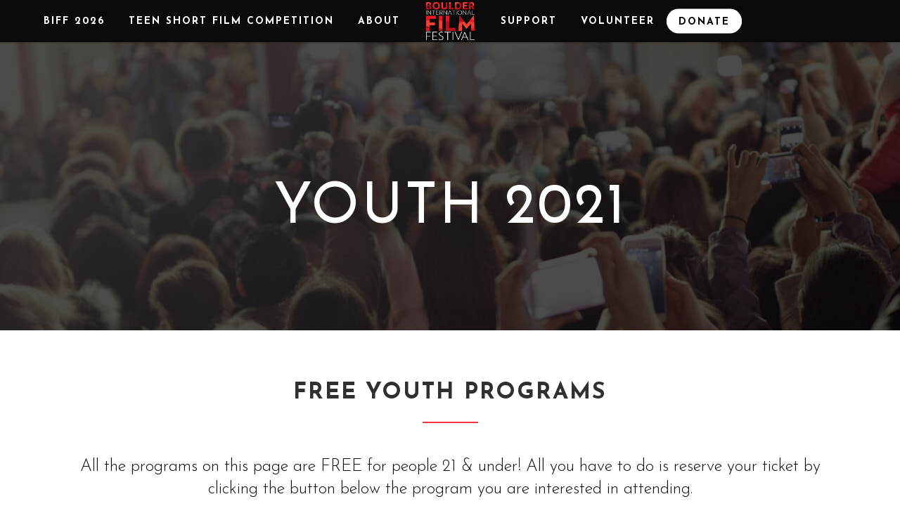

--- FILE ---
content_type: text/html; charset=UTF-8
request_url: https://biff1.com/youth-2021/
body_size: 17926
content:

<!DOCTYPE html>
<html lang="en">
<head>
    <meta name=”viewport” content=”width=device-width, initial-scale=1″>
    <meta name="facebook-domain-verification" content="5148ehoxh00220pfp4jz6isvl8sg01" />
<!-- Google Tag Manager -->
<noscript><iframe src="//www.googletagmanager.com/ns.html?id=GTM-5JGP7X"
height="0" width="0" style="display:none;visibility:hidden"></iframe></noscript>
<script>(function(w,d,s,l,i){w[l]=w[l]||[];w[l].push({'gtm.start':
new Date().getTime(),event:'gtm.js'});var f=d.getElementsByTagName(s)[0],
j=d.createElement(s),dl=l!='dataLayer'?'&l='+l:'';j.async=true;j.src=
'//www.googletagmanager.com/gtm.js?id='+i+dl;f.parentNode.insertBefore(j,f);
})(window,document,'script','dataLayer','GTM-5JGP7X');</script>
<meta name="google-site-verification" content="S7lLoOnsIvhDuCy22i-NPsfSGvbNGhO9otierrgpWWk" />

<!-- End Google Tag Manager -->
    	
        <meta charset="UTF-8"/>
        <meta name="format-detection" content="telephone=no">
        <link rel="profile" href="http://gmpg.org/xfn/11"/>
        <link rel="pingback" href="https://biff1.com/xmlrpc.php"/>

                <meta name="viewport" content="width=device-width,initial-scale=1,user-scalable=no">
        
	<script type="application/javascript">var edgtCoreAjaxUrl = "https://biff1.com/wp-admin/admin-ajax.php"</script><script type="application/javascript">var EdgefAjaxUrl = "https://biff1.com/wp-admin/admin-ajax.php"</script><meta name='robots' content='index, follow, max-image-preview:large, max-snippet:-1, max-video-preview:-1' />
	<style>img:is([sizes="auto" i], [sizes^="auto," i]) { contain-intrinsic-size: 3000px 1500px }</style>
	
	<!-- This site is optimized with the Yoast SEO plugin v25.4 - https://yoast.com/wordpress/plugins/seo/ -->
	<title>Youth 2021 - Boulder International Film Festival</title>
	<link rel="canonical" href="https://biff1.com/youth-2021/" />
	<meta property="og:locale" content="en_US" />
	<meta property="og:type" content="article" />
	<meta property="og:title" content="Youth 2021 - Boulder International Film Festival" />
	<meta property="og:url" content="https://biff1.com/youth-2021/" />
	<meta property="og:site_name" content="Boulder International Film Festival" />
	<meta property="article:modified_time" content="2022-01-31T20:31:29+00:00" />
	<meta name="twitter:card" content="summary_large_image" />
	<meta name="twitter:label1" content="Est. reading time" />
	<meta name="twitter:data1" content="4 minutes" />
	<script type="application/ld+json" class="yoast-schema-graph">{"@context":"https://schema.org","@graph":[{"@type":"WebPage","@id":"https://biff1.com/youth-2021/","url":"https://biff1.com/youth-2021/","name":"Youth 2021 - Boulder International Film Festival","isPartOf":{"@id":"https://biff1.com/#website"},"datePublished":"2021-03-21T19:37:34+00:00","dateModified":"2022-01-31T20:31:29+00:00","breadcrumb":{"@id":"https://biff1.com/youth-2021/#breadcrumb"},"inLanguage":"en","potentialAction":[{"@type":"ReadAction","target":["https://biff1.com/youth-2021/"]}]},{"@type":"BreadcrumbList","@id":"https://biff1.com/youth-2021/#breadcrumb","itemListElement":[{"@type":"ListItem","position":1,"name":"Home","item":"https://biff1.com/"},{"@type":"ListItem","position":2,"name":"Youth 2021"}]},{"@type":"WebSite","@id":"https://biff1.com/#website","url":"https://biff1.com/","name":"Boulder International Film Festival","description":"A Music Drinks Food Film Festival","publisher":{"@id":"https://biff1.com/#organization"},"potentialAction":[{"@type":"SearchAction","target":{"@type":"EntryPoint","urlTemplate":"https://biff1.com/?s={search_term_string}"},"query-input":{"@type":"PropertyValueSpecification","valueRequired":true,"valueName":"search_term_string"}}],"inLanguage":"en"},{"@type":"Organization","@id":"https://biff1.com/#organization","name":"Boulder International Film Festival","url":"https://biff1.com/","logo":{"@type":"ImageObject","inLanguage":"en","@id":"https://biff1.com/#/schema/logo/image/","url":"https://biff1.com/wp-content/uploads/2021/02/BIFF_Logo_FULL_COLOR.png","contentUrl":"https://biff1.com/wp-content/uploads/2021/02/BIFF_Logo_FULL_COLOR.png","width":403,"height":76,"caption":"Boulder International Film Festival"},"image":{"@id":"https://biff1.com/#/schema/logo/image/"}}]}</script>
	<!-- / Yoast SEO plugin. -->


<link rel='dns-prefetch' href='//fonts.googleapis.com' />
<link rel="alternate" type="application/rss+xml" title="Boulder International Film Festival &raquo; Feed" href="https://biff1.com/feed/" />
<script type="text/javascript">
/* <![CDATA[ */
window._wpemojiSettings = {"baseUrl":"https:\/\/s.w.org\/images\/core\/emoji\/16.0.1\/72x72\/","ext":".png","svgUrl":"https:\/\/s.w.org\/images\/core\/emoji\/16.0.1\/svg\/","svgExt":".svg","source":{"concatemoji":"https:\/\/biff1.com\/wp-includes\/js\/wp-emoji-release.min.js?ver=6.8.3"}};
/*! This file is auto-generated */
!function(s,n){var o,i,e;function c(e){try{var t={supportTests:e,timestamp:(new Date).valueOf()};sessionStorage.setItem(o,JSON.stringify(t))}catch(e){}}function p(e,t,n){e.clearRect(0,0,e.canvas.width,e.canvas.height),e.fillText(t,0,0);var t=new Uint32Array(e.getImageData(0,0,e.canvas.width,e.canvas.height).data),a=(e.clearRect(0,0,e.canvas.width,e.canvas.height),e.fillText(n,0,0),new Uint32Array(e.getImageData(0,0,e.canvas.width,e.canvas.height).data));return t.every(function(e,t){return e===a[t]})}function u(e,t){e.clearRect(0,0,e.canvas.width,e.canvas.height),e.fillText(t,0,0);for(var n=e.getImageData(16,16,1,1),a=0;a<n.data.length;a++)if(0!==n.data[a])return!1;return!0}function f(e,t,n,a){switch(t){case"flag":return n(e,"\ud83c\udff3\ufe0f\u200d\u26a7\ufe0f","\ud83c\udff3\ufe0f\u200b\u26a7\ufe0f")?!1:!n(e,"\ud83c\udde8\ud83c\uddf6","\ud83c\udde8\u200b\ud83c\uddf6")&&!n(e,"\ud83c\udff4\udb40\udc67\udb40\udc62\udb40\udc65\udb40\udc6e\udb40\udc67\udb40\udc7f","\ud83c\udff4\u200b\udb40\udc67\u200b\udb40\udc62\u200b\udb40\udc65\u200b\udb40\udc6e\u200b\udb40\udc67\u200b\udb40\udc7f");case"emoji":return!a(e,"\ud83e\udedf")}return!1}function g(e,t,n,a){var r="undefined"!=typeof WorkerGlobalScope&&self instanceof WorkerGlobalScope?new OffscreenCanvas(300,150):s.createElement("canvas"),o=r.getContext("2d",{willReadFrequently:!0}),i=(o.textBaseline="top",o.font="600 32px Arial",{});return e.forEach(function(e){i[e]=t(o,e,n,a)}),i}function t(e){var t=s.createElement("script");t.src=e,t.defer=!0,s.head.appendChild(t)}"undefined"!=typeof Promise&&(o="wpEmojiSettingsSupports",i=["flag","emoji"],n.supports={everything:!0,everythingExceptFlag:!0},e=new Promise(function(e){s.addEventListener("DOMContentLoaded",e,{once:!0})}),new Promise(function(t){var n=function(){try{var e=JSON.parse(sessionStorage.getItem(o));if("object"==typeof e&&"number"==typeof e.timestamp&&(new Date).valueOf()<e.timestamp+604800&&"object"==typeof e.supportTests)return e.supportTests}catch(e){}return null}();if(!n){if("undefined"!=typeof Worker&&"undefined"!=typeof OffscreenCanvas&&"undefined"!=typeof URL&&URL.createObjectURL&&"undefined"!=typeof Blob)try{var e="postMessage("+g.toString()+"("+[JSON.stringify(i),f.toString(),p.toString(),u.toString()].join(",")+"));",a=new Blob([e],{type:"text/javascript"}),r=new Worker(URL.createObjectURL(a),{name:"wpTestEmojiSupports"});return void(r.onmessage=function(e){c(n=e.data),r.terminate(),t(n)})}catch(e){}c(n=g(i,f,p,u))}t(n)}).then(function(e){for(var t in e)n.supports[t]=e[t],n.supports.everything=n.supports.everything&&n.supports[t],"flag"!==t&&(n.supports.everythingExceptFlag=n.supports.everythingExceptFlag&&n.supports[t]);n.supports.everythingExceptFlag=n.supports.everythingExceptFlag&&!n.supports.flag,n.DOMReady=!1,n.readyCallback=function(){n.DOMReady=!0}}).then(function(){return e}).then(function(){var e;n.supports.everything||(n.readyCallback(),(e=n.source||{}).concatemoji?t(e.concatemoji):e.wpemoji&&e.twemoji&&(t(e.twemoji),t(e.wpemoji)))}))}((window,document),window._wpemojiSettings);
/* ]]> */
</script>
<style id='wp-emoji-styles-inline-css' type='text/css'>

	img.wp-smiley, img.emoji {
		display: inline !important;
		border: none !important;
		box-shadow: none !important;
		height: 1em !important;
		width: 1em !important;
		margin: 0 0.07em !important;
		vertical-align: -0.1em !important;
		background: none !important;
		padding: 0 !important;
	}
</style>
<link rel='stylesheet' id='wp-block-library-css' href='https://biff1.com/wp-includes/css/dist/block-library/style.min.css?ver=6.8.3' type='text/css' media='all' />
<style id='classic-theme-styles-inline-css' type='text/css'>
/*! This file is auto-generated */
.wp-block-button__link{color:#fff;background-color:#32373c;border-radius:9999px;box-shadow:none;text-decoration:none;padding:calc(.667em + 2px) calc(1.333em + 2px);font-size:1.125em}.wp-block-file__button{background:#32373c;color:#fff;text-decoration:none}
</style>
<style id='global-styles-inline-css' type='text/css'>
:root{--wp--preset--aspect-ratio--square: 1;--wp--preset--aspect-ratio--4-3: 4/3;--wp--preset--aspect-ratio--3-4: 3/4;--wp--preset--aspect-ratio--3-2: 3/2;--wp--preset--aspect-ratio--2-3: 2/3;--wp--preset--aspect-ratio--16-9: 16/9;--wp--preset--aspect-ratio--9-16: 9/16;--wp--preset--color--black: #000000;--wp--preset--color--cyan-bluish-gray: #abb8c3;--wp--preset--color--white: #ffffff;--wp--preset--color--pale-pink: #f78da7;--wp--preset--color--vivid-red: #cf2e2e;--wp--preset--color--luminous-vivid-orange: #ff6900;--wp--preset--color--luminous-vivid-amber: #fcb900;--wp--preset--color--light-green-cyan: #7bdcb5;--wp--preset--color--vivid-green-cyan: #00d084;--wp--preset--color--pale-cyan-blue: #8ed1fc;--wp--preset--color--vivid-cyan-blue: #0693e3;--wp--preset--color--vivid-purple: #9b51e0;--wp--preset--gradient--vivid-cyan-blue-to-vivid-purple: linear-gradient(135deg,rgba(6,147,227,1) 0%,rgb(155,81,224) 100%);--wp--preset--gradient--light-green-cyan-to-vivid-green-cyan: linear-gradient(135deg,rgb(122,220,180) 0%,rgb(0,208,130) 100%);--wp--preset--gradient--luminous-vivid-amber-to-luminous-vivid-orange: linear-gradient(135deg,rgba(252,185,0,1) 0%,rgba(255,105,0,1) 100%);--wp--preset--gradient--luminous-vivid-orange-to-vivid-red: linear-gradient(135deg,rgba(255,105,0,1) 0%,rgb(207,46,46) 100%);--wp--preset--gradient--very-light-gray-to-cyan-bluish-gray: linear-gradient(135deg,rgb(238,238,238) 0%,rgb(169,184,195) 100%);--wp--preset--gradient--cool-to-warm-spectrum: linear-gradient(135deg,rgb(74,234,220) 0%,rgb(151,120,209) 20%,rgb(207,42,186) 40%,rgb(238,44,130) 60%,rgb(251,105,98) 80%,rgb(254,248,76) 100%);--wp--preset--gradient--blush-light-purple: linear-gradient(135deg,rgb(255,206,236) 0%,rgb(152,150,240) 100%);--wp--preset--gradient--blush-bordeaux: linear-gradient(135deg,rgb(254,205,165) 0%,rgb(254,45,45) 50%,rgb(107,0,62) 100%);--wp--preset--gradient--luminous-dusk: linear-gradient(135deg,rgb(255,203,112) 0%,rgb(199,81,192) 50%,rgb(65,88,208) 100%);--wp--preset--gradient--pale-ocean: linear-gradient(135deg,rgb(255,245,203) 0%,rgb(182,227,212) 50%,rgb(51,167,181) 100%);--wp--preset--gradient--electric-grass: linear-gradient(135deg,rgb(202,248,128) 0%,rgb(113,206,126) 100%);--wp--preset--gradient--midnight: linear-gradient(135deg,rgb(2,3,129) 0%,rgb(40,116,252) 100%);--wp--preset--font-size--small: 13px;--wp--preset--font-size--medium: 20px;--wp--preset--font-size--large: 36px;--wp--preset--font-size--x-large: 42px;--wp--preset--spacing--20: 0.44rem;--wp--preset--spacing--30: 0.67rem;--wp--preset--spacing--40: 1rem;--wp--preset--spacing--50: 1.5rem;--wp--preset--spacing--60: 2.25rem;--wp--preset--spacing--70: 3.38rem;--wp--preset--spacing--80: 5.06rem;--wp--preset--shadow--natural: 6px 6px 9px rgba(0, 0, 0, 0.2);--wp--preset--shadow--deep: 12px 12px 50px rgba(0, 0, 0, 0.4);--wp--preset--shadow--sharp: 6px 6px 0px rgba(0, 0, 0, 0.2);--wp--preset--shadow--outlined: 6px 6px 0px -3px rgba(255, 255, 255, 1), 6px 6px rgba(0, 0, 0, 1);--wp--preset--shadow--crisp: 6px 6px 0px rgba(0, 0, 0, 1);}:where(.is-layout-flex){gap: 0.5em;}:where(.is-layout-grid){gap: 0.5em;}body .is-layout-flex{display: flex;}.is-layout-flex{flex-wrap: wrap;align-items: center;}.is-layout-flex > :is(*, div){margin: 0;}body .is-layout-grid{display: grid;}.is-layout-grid > :is(*, div){margin: 0;}:where(.wp-block-columns.is-layout-flex){gap: 2em;}:where(.wp-block-columns.is-layout-grid){gap: 2em;}:where(.wp-block-post-template.is-layout-flex){gap: 1.25em;}:where(.wp-block-post-template.is-layout-grid){gap: 1.25em;}.has-black-color{color: var(--wp--preset--color--black) !important;}.has-cyan-bluish-gray-color{color: var(--wp--preset--color--cyan-bluish-gray) !important;}.has-white-color{color: var(--wp--preset--color--white) !important;}.has-pale-pink-color{color: var(--wp--preset--color--pale-pink) !important;}.has-vivid-red-color{color: var(--wp--preset--color--vivid-red) !important;}.has-luminous-vivid-orange-color{color: var(--wp--preset--color--luminous-vivid-orange) !important;}.has-luminous-vivid-amber-color{color: var(--wp--preset--color--luminous-vivid-amber) !important;}.has-light-green-cyan-color{color: var(--wp--preset--color--light-green-cyan) !important;}.has-vivid-green-cyan-color{color: var(--wp--preset--color--vivid-green-cyan) !important;}.has-pale-cyan-blue-color{color: var(--wp--preset--color--pale-cyan-blue) !important;}.has-vivid-cyan-blue-color{color: var(--wp--preset--color--vivid-cyan-blue) !important;}.has-vivid-purple-color{color: var(--wp--preset--color--vivid-purple) !important;}.has-black-background-color{background-color: var(--wp--preset--color--black) !important;}.has-cyan-bluish-gray-background-color{background-color: var(--wp--preset--color--cyan-bluish-gray) !important;}.has-white-background-color{background-color: var(--wp--preset--color--white) !important;}.has-pale-pink-background-color{background-color: var(--wp--preset--color--pale-pink) !important;}.has-vivid-red-background-color{background-color: var(--wp--preset--color--vivid-red) !important;}.has-luminous-vivid-orange-background-color{background-color: var(--wp--preset--color--luminous-vivid-orange) !important;}.has-luminous-vivid-amber-background-color{background-color: var(--wp--preset--color--luminous-vivid-amber) !important;}.has-light-green-cyan-background-color{background-color: var(--wp--preset--color--light-green-cyan) !important;}.has-vivid-green-cyan-background-color{background-color: var(--wp--preset--color--vivid-green-cyan) !important;}.has-pale-cyan-blue-background-color{background-color: var(--wp--preset--color--pale-cyan-blue) !important;}.has-vivid-cyan-blue-background-color{background-color: var(--wp--preset--color--vivid-cyan-blue) !important;}.has-vivid-purple-background-color{background-color: var(--wp--preset--color--vivid-purple) !important;}.has-black-border-color{border-color: var(--wp--preset--color--black) !important;}.has-cyan-bluish-gray-border-color{border-color: var(--wp--preset--color--cyan-bluish-gray) !important;}.has-white-border-color{border-color: var(--wp--preset--color--white) !important;}.has-pale-pink-border-color{border-color: var(--wp--preset--color--pale-pink) !important;}.has-vivid-red-border-color{border-color: var(--wp--preset--color--vivid-red) !important;}.has-luminous-vivid-orange-border-color{border-color: var(--wp--preset--color--luminous-vivid-orange) !important;}.has-luminous-vivid-amber-border-color{border-color: var(--wp--preset--color--luminous-vivid-amber) !important;}.has-light-green-cyan-border-color{border-color: var(--wp--preset--color--light-green-cyan) !important;}.has-vivid-green-cyan-border-color{border-color: var(--wp--preset--color--vivid-green-cyan) !important;}.has-pale-cyan-blue-border-color{border-color: var(--wp--preset--color--pale-cyan-blue) !important;}.has-vivid-cyan-blue-border-color{border-color: var(--wp--preset--color--vivid-cyan-blue) !important;}.has-vivid-purple-border-color{border-color: var(--wp--preset--color--vivid-purple) !important;}.has-vivid-cyan-blue-to-vivid-purple-gradient-background{background: var(--wp--preset--gradient--vivid-cyan-blue-to-vivid-purple) !important;}.has-light-green-cyan-to-vivid-green-cyan-gradient-background{background: var(--wp--preset--gradient--light-green-cyan-to-vivid-green-cyan) !important;}.has-luminous-vivid-amber-to-luminous-vivid-orange-gradient-background{background: var(--wp--preset--gradient--luminous-vivid-amber-to-luminous-vivid-orange) !important;}.has-luminous-vivid-orange-to-vivid-red-gradient-background{background: var(--wp--preset--gradient--luminous-vivid-orange-to-vivid-red) !important;}.has-very-light-gray-to-cyan-bluish-gray-gradient-background{background: var(--wp--preset--gradient--very-light-gray-to-cyan-bluish-gray) !important;}.has-cool-to-warm-spectrum-gradient-background{background: var(--wp--preset--gradient--cool-to-warm-spectrum) !important;}.has-blush-light-purple-gradient-background{background: var(--wp--preset--gradient--blush-light-purple) !important;}.has-blush-bordeaux-gradient-background{background: var(--wp--preset--gradient--blush-bordeaux) !important;}.has-luminous-dusk-gradient-background{background: var(--wp--preset--gradient--luminous-dusk) !important;}.has-pale-ocean-gradient-background{background: var(--wp--preset--gradient--pale-ocean) !important;}.has-electric-grass-gradient-background{background: var(--wp--preset--gradient--electric-grass) !important;}.has-midnight-gradient-background{background: var(--wp--preset--gradient--midnight) !important;}.has-small-font-size{font-size: var(--wp--preset--font-size--small) !important;}.has-medium-font-size{font-size: var(--wp--preset--font-size--medium) !important;}.has-large-font-size{font-size: var(--wp--preset--font-size--large) !important;}.has-x-large-font-size{font-size: var(--wp--preset--font-size--x-large) !important;}
:where(.wp-block-post-template.is-layout-flex){gap: 1.25em;}:where(.wp-block-post-template.is-layout-grid){gap: 1.25em;}
:where(.wp-block-columns.is-layout-flex){gap: 2em;}:where(.wp-block-columns.is-layout-grid){gap: 2em;}
:root :where(.wp-block-pullquote){font-size: 1.5em;line-height: 1.6;}
</style>
<link rel='stylesheet' id='contact-form-7-css' href='https://biff1.com/wp-content/plugins/contact-form-7/includes/css/styles.css?ver=6.1' type='text/css' media='all' />
<link rel='stylesheet' id='silverscreen-edge-default-style-css' href='https://biff1.com/wp-content/themes/silverscreen/style.css?ver=6.8.3' type='text/css' media='all' />
<link rel='stylesheet' id='silverscreen-edge-modules-plugins-css' href='https://biff1.com/wp-content/themes/silverscreen/assets/css/plugins.min.css?ver=6.8.3' type='text/css' media='all' />
<link rel='stylesheet' id='silverscreen-edge-modules-css' href='https://biff1.com/wp-content/themes/silverscreen/assets/css/modules.min.css?ver=6.8.3' type='text/css' media='all' />
<style id='silverscreen-edge-modules-inline-css' type='text/css'>
      
@media only screen and (min-width: 769px) and (max-width: 1024px) {
    .edgtf-custom-footer .edgtf-icon-shortcode {
        display: inline-block;
        width: 25%;
        margin: 0px 0 8px !important
    }
}

@media only screen and (max-width: 768px) and (max-width: 1024px) {
    .edgtf-custom-footer h5{
        text-align:center !important;
    }
.edgtf-title .edgtf-title-holder h1 {
      font-size: 30px;
}
/*.edgtf-title {
	display: none
} */
}

.tp-caption .tp-videoposter:after {
 
    background-image: url(http://boulderfilmfestival.org/wp-content/uploads/2017/05/vimeo-play.png);
    background-position: center center;
    background-repeat: no-repeat;
 
    position: absolute;
    top: 50%;
    left: 50%;
    margin: -22px 0 0 -38px;
 
    content: "";
    width: 76px;
    height: 43px;
 
}
</style>
<link rel='stylesheet' id='silverscreen-edgtf-font_awesome-css' href='https://biff1.com/wp-content/themes/silverscreen/assets/css/font-awesome/css/font-awesome.min.css?ver=6.8.3' type='text/css' media='all' />
<link rel='stylesheet' id='silverscreen-edgtf-font_elegant-css' href='https://biff1.com/wp-content/themes/silverscreen/assets/css/elegant-icons/style.min.css?ver=6.8.3' type='text/css' media='all' />
<link rel='stylesheet' id='silverscreen-edgtf-ion_icons-css' href='https://biff1.com/wp-content/themes/silverscreen/assets/css/ion-icons/css/ionicons.min.css?ver=6.8.3' type='text/css' media='all' />
<link rel='stylesheet' id='silverscreen-edgtf-linea_icons-css' href='https://biff1.com/wp-content/themes/silverscreen/assets/css/linea-icons/style.css?ver=6.8.3' type='text/css' media='all' />
<link rel='stylesheet' id='silverscreen-edgtf-linear_icons-css' href='https://biff1.com/wp-content/themes/silverscreen/assets/css/linear-icons/style.css?ver=6.8.3' type='text/css' media='all' />
<link rel='stylesheet' id='silverscreen-edgtf-simple_line_icons-css' href='https://biff1.com/wp-content/themes/silverscreen/assets/css/simple-line-icons/simple-line-icons.css?ver=6.8.3' type='text/css' media='all' />
<link rel='stylesheet' id='silverscreen-edgtf-dripicons-css' href='https://biff1.com/wp-content/themes/silverscreen/assets/css/dripicons/dripicons.css?ver=6.8.3' type='text/css' media='all' />
<link rel='stylesheet' id='silverscreen-edgtf-ico_moon-css' href='https://biff1.com/wp-content/themes/silverscreen/assets/css/icomoon/css/icomoon.css?ver=6.8.3' type='text/css' media='all' />
<link rel='stylesheet' id='silverscreen-edge-style-dynamic-css' href='https://biff1.com/wp-content/themes/silverscreen/assets/css/style_dynamic.css?ver=1736878514' type='text/css' media='all' />
<link rel='stylesheet' id='silverscreen-edge-modules-responsive-css' href='https://biff1.com/wp-content/themes/silverscreen/assets/css/modules-responsive.min.css?ver=6.8.3' type='text/css' media='all' />
<link rel='stylesheet' id='silverscreen-edge-blog-responsive-css' href='https://biff1.com/wp-content/themes/silverscreen/assets/css/blog-responsive.min.css?ver=6.8.3' type='text/css' media='all' />
<link rel='stylesheet' id='silverscreen-edge-style-dynamic-responsive-css' href='https://biff1.com/wp-content/themes/silverscreen/assets/css/style_dynamic_responsive.css?ver=1736878514' type='text/css' media='all' />
<link rel='stylesheet' id='js_composer_front-css' href='https://biff1.com/wp-content/plugins/js_composer/assets/css/js_composer.min.css?ver=6.5.0' type='text/css' media='all' />
<link rel='stylesheet' id='silverscreen-edge-google-fonts-styles-css' href='https://fonts.googleapis.com/css?family=Open+Sans%3A200%2C300%2C400%2C700%7CSix+Caps%3A200%2C300%2C400%2C700%7CRaleway%3A200%2C300%2C400%2C700%7CJosefin+Sans%3A200%2C300%2C400%2C700&#038;subset=latin-ext&#038;ver=1.0.0' type='text/css' media='all' />
<!--n2css--><!--n2js--><script type="text/javascript" src="https://biff1.com/wp-includes/js/jquery/jquery.min.js?ver=3.7.1" id="jquery-core-js"></script>
<script type="text/javascript" src="https://biff1.com/wp-includes/js/jquery/jquery-migrate.min.js?ver=3.4.1" id="jquery-migrate-js"></script>
<link rel="https://api.w.org/" href="https://biff1.com/wp-json/" /><link rel="alternate" title="JSON" type="application/json" href="https://biff1.com/wp-json/wp/v2/pages/4707" /><link rel="EditURI" type="application/rsd+xml" title="RSD" href="https://biff1.com/xmlrpc.php?rsd" />
<meta name="generator" content="WordPress 6.8.3" />
<link rel='shortlink' href='https://biff1.com/?p=4707' />
<link rel="alternate" title="oEmbed (JSON)" type="application/json+oembed" href="https://biff1.com/wp-json/oembed/1.0/embed?url=https%3A%2F%2Fbiff1.com%2Fyouth-2021%2F" />
<link rel="alternate" title="oEmbed (XML)" type="text/xml+oembed" href="https://biff1.com/wp-json/oembed/1.0/embed?url=https%3A%2F%2Fbiff1.com%2Fyouth-2021%2F&#038;format=xml" />
<meta name="generator" content="Powered by WPBakery Page Builder - drag and drop page builder for WordPress."/>
<link rel="icon" href="https://biff1.com/wp-content/uploads/2021/04/cropped-BIFF_logos_vert_stack_no_overlap_white_on_black-32x32.jpeg" sizes="32x32" />
<link rel="icon" href="https://biff1.com/wp-content/uploads/2021/04/cropped-BIFF_logos_vert_stack_no_overlap_white_on_black-192x192.jpeg" sizes="192x192" />
<link rel="apple-touch-icon" href="https://biff1.com/wp-content/uploads/2021/04/cropped-BIFF_logos_vert_stack_no_overlap_white_on_black-180x180.jpeg" />
<meta name="msapplication-TileImage" content="https://biff1.com/wp-content/uploads/2021/04/cropped-BIFF_logos_vert_stack_no_overlap_white_on_black-270x270.jpeg" />
		<style type="text/css" id="wp-custom-css">
			/* Page ID unique customization */

/* Youth 2023 */
/*.page-id-4993 */ .edgtf-content .edgtf-content-inner>.edgtf-full-width>.edgtf-full-width-inner   {
	padding: 0px !important;
}

.sponsor-slider img {
    max-width: 60%;
    height: auto;
}

/* Small Film List Synopsis - Film Title */
.edgtf-image-with-text .edgtf-iwt-title {
	font-size: 16px;
}

#nav-menu-item-12579:before {
	background-color: transparent;
}

@media screen and (max-width: 970px) {
	.edgtf-mobile-header .edgtf-mobile-header-inner {
    height: 60px;
}
	.edgtf-mobile-header .edgtf-mobile-logo-wrapper a {
    max-height: 35px;
}
	.wpb_single_image.vc_align_right {
    text-align: center;
		margin-top: 30px;
}
	.edgtf-vertical-align-containers .edgtf-position-center {
    text-align: right;
}
}

/* Javier Bardem 2022 */
.page-id-8595.edgtf-header-standard .edgtf-page-header .edgtf-menu-area {
	 background-color: rgba(0,0,0,0.1);
}

.page-id-8595 .edgtf-title-holder {
	background-color: rgba(0,0,0,.2);
}

.page-id-8595 .edgtf-title .edgtf-title-holder .edgtf-title-subtitle-holder-inner {
	display: none;
}
/* Adventure Film 2022 */

.page-id-8595.edgtf-header-standard .edgtf-page-header .edgtf-menu-area {
	 background-color: rgba(0,0,0,0.1);
}

.page-id-8561 .edgtf-title-holder {
	background-color: rgba(0,0,0,.2);
}

.page-id-8561 .edgtf-title .edgtf-title-holder .edgtf-title-subtitle-holder-inner {
	display: none;
}
/* Cinechef custom */
.page-id-6363.edgtf-header-standard .edgtf-page-header .edgtf-menu-area {
	 background-color: rgba(0,0,0,0.1);
}

.page-id-6363 .edgtf-title-holder {
	background-color: rgba(0,0,0,.2);
}

/* CineCHEF custom 2023 */
.page-id-8975.edgtf-header-standard .edgtf-page-header .edgtf-menu-area {
	 background-color: rgba(0,0,0,.1);
}

.page-id-8975 .edgtf-title-holder {
	background-color: rgba(0,0,0,.2);
}

/* Cinechef custom 2022*/
.page-id-7756.edgtf-header-standard .edgtf-page-header .edgtf-menu-area {
	 background-color: rgba(0,0,0,0.1);
}

.page-id-7756 .edgtf-title-holder {
	background-color: rgba(0,0,0,.2);
}

.page-id-7756 .edgtf-title .edgtf-title-holder .edgtf-title-subtitle-holder-inner {
	display: none;
}

/* Opening Night 2023 */
.page-id-9201.edgtf-header-standard .edgtf-page-header .edgtf-menu-area {
	 background-color: rgba(0,0,0,.1);
}

.page-id-9201 .edgtf-title-holder {
	background-color: rgba(0,0,0,0);
}

.page-id-9201 .edgtf-title .edgtf-title-holder .edgtf-title-subtitle-holder-inner {
	display: none;
}
/* Opening Night 2022 */
.page-id-8032.edgtf-header-standard .edgtf-page-header .edgtf-menu-area {
	 background-color: rgba(0,0,0,0.1);
}

.page-id-8032 .edgtf-title-holder {
	background-color: rgba(0,0,0,.2);
}

.page-id-8032 .edgtf-title .edgtf-title-holder .edgtf-title-subtitle-holder-inner {
	display: none;
}
/* Alec Baldwin Event */
.page-id-8287.edgtf-header-standard .edgtf-page-header .edgtf-menu-area {
	 background-color: rgba(0,0,0,0.1);
}

.page-id-8287 .edgtf-title-holder {
	background-color: rgba(0,0,0,.2);
}

.page-id-8287 .edgtf-title .edgtf-title-holder .edgtf-title-subtitle-holder-inner {
	display: none;
}
/* Opening Night custom */
.page-id-6713.edgtf-header-standard .edgtf-page-header .edgtf-menu-area {
	 background-color: rgba(0,0,0,0.1);
}

.page-id-6713 .edgtf-title-holder {
	background-color: rgba(0,0,0,.2);
}

/* Closing Night custom */
.page-id-6982.edgtf-header-standard .edgtf-page-header .edgtf-menu-area {
	 background-color: rgba(0,0,0,0.1);
}

.page-id-6982 .edgtf-title-holder {
	background-color: rgba(0,0,0,.2);
}

/* Festival Passes */
.page-id-4238.edgtf-header-standard .edgtf-page-header .edgtf-menu-area {
	 background-color: rgba(0,0,0,0.1);
}


.page-id-4238 .edgtf-title-holder 
{
	background-color: rgba(0,0,0,.2);
}

.page-id-4238 .edgtf-title .edgtf-title-holder .edgtf-title-subtitle-holder {
    display: none !important;
} 

/* Program Page + Schedule */
.page-id-7100.edgtf-header-standard .edgtf-page-header .edgtf-menu-area {
	 background-color: rgba(0,0,0,0.1);
}

.page-id-7100 .edgtf-title-holder {
	background-color: rgba(0,0,0,.2);
}

.page-id-4218.edgtf-header-standard .edgtf-page-header .edgtf-menu-area {
	 background-color: rgba(0,0,0,0.5);
}

.edgtf-title-holder {
    background-color: rgba(0,0,0,0.7);
	   
}

.page-id-5071.edgtf-header-standard .edgtf-page-header .edgtf-menu-area {
	 background-color: rgba(0,0,0,0.1);
}
.edgtf-main-menu .edgtf-item-outer .edgtf-item-text {
  padding-top: 2px; 
}

.edgtf-main-menu.edgtf-default-nav > ul > li.edgtf-opened-dropdown > a {
	border-top: 3px solid #f4333f;
	transition: .25s;
	transition-timing-function: ease-in-out;
}
.edgtf-dropdown-slide-from-bottom .edgtf-drop-down .edgtf-menu-second.edgtf-drop-down-start {
	transition: .5s;
}
.edgtf-drop-down .edgtf-menu-wide .edgtf-menu-second ul li:before {
	background-color: rgb(194 194 194 / 48%);
}

/* #nav-menu-item-10395 {
	width: 25%!important;
}
#nav-menu-item-10382 {
	width: 33.33%!important;
}
#nav-menu-item-10383 {
	width: 33.33%!important;
} */
.edgtf-drop-down .edgtf-menu-narrow .edgtf-menu-second .edgtf-menu-inner ul li a span{    border-top:none;
    text-decoration: none;
}


.edgtf-title-holder {
    background-color: rgba(0,0,0,0.7);
	   
}

/* .vc_column_container
{
background-color: rgba(255,255,255,0.7);
} */

/* .edgtf-title {
	border-bottom: 3px solid #f4333f;
}
 */
/* .wpb_single_image img {
	border-bottom: 3px solid #f4333f;
} */

.page-id-5404 .wpb_single_image img {
	border-bottom: none;
}

.page-id-5430 .wpb_single_image img {
	border-bottom: none;
}

.page-id-4940 .edgtf-content .edgtf-content-inner>.edgtf-full-width>.edgtf-full-width-inner  {
 padding-top: 0px !important;
}

.edgtf-separator {
	  border-color: #f4333f;
}

.rs-carousel-wrap {
	border-bottom: 3px solid #f4333f;
}
#nav-menu-item-10550 {
	/*width: 50%;*/
}
#nav-menu-item-10551 {
	width: 50%;
}

#app {
	border-bottom: 3px solid #f4333f;
}

/* .edgtf-title .edgtf-title-holder .edgtf-title-subtitle-holder-inner h1 {
	outline-style: double;
  outline-color: #f4333f;
  outline-width: 10px;
  outline-offset: 12px;
}
 */
#rev_slider_15_1_forcefullwidth h1 {
	outline-style: double !important;
  outline-color: #f4333f !important;
  outline-width: 10px !important;
  outline-offset: 12px !important;
}

#rev_slider_15_1_forcefullwidth  {
	border-bottom: 3px solid #f4333f;

}

/* bottom border red sliders */
.wpb_video_widget,
#rev_slider_2_2,
#rev_slider_13_1,
#rev_slider_14_1, 
#rev_slider_15_1,
#rev_slider_16_1,
#rev_slider_17_1,
#rev_slider_18_1,
#rev_slider_19_1,
#rev_slider_20_1,
#rev_slider_21_1,
#rev_slider_22_1,
#rev_slider_23_1,
#rev_slider_24_1,
#rev_slider_29_1_wrapper {
	border-bottom: 3px solid #f4333f;
}

/* bottom border red img 
.vc_box_border_grey{
	border-bottom: 3px solid #f4333f !important;
}*/


/* sponsor slider style */
.sponsor-slider-style .slick-slide img {
	height: 150px;
}

/* remove author from blog post */
.edgtf-blog-holder.edgtf-blog-type-masonry-gallery article .edgtf-post-info-author {
	display:none;
}

/* add border to blog gallery - press releases */

.edgtf-blog-holder.edgtf-blog-type-masonry-gallery article {
	border: solid #f4333f 3px;
}

.edgtf-post-image {
	text-align:center;
}

/* manage blog post img size */
.edgtf-post-image img {
	width: 100%;
	height: auto;
} 

.edgtf-post-title  {
	font-size: 24px;
}
#nav-menu-item-10926 span:first-of-type {
	border-radius: 25px;
	overflow: visible;
	background-color: white;
	color: black;
	padding-top: 4px;
	padding-bottom: 3px
	
} 
#nav-menu-item-10926 span:first-child:hover {
	color: red;
}

/* remove post info author */
.edgtf-post-info-author {
	display:none !important;
}

.edgtf-blog-holder.edgtf-blog-single article  {
	padding-top: 25px;
}

/*accommodations landing page img */
.accimage img {
    border-style: solid;
    border-width: 5px;
    width: 350px;
    height: 150px;
}

.btnCenter {
	text-align:center;
}

/* Widget sponsor gracious page */
.page-id-4911 .edgtf-widget-title {
	 text-align: center;
	  color: #dd3333;
    font-size: 20px;
    text-shadow: 1px 1px 1px 	rgb(0 0 0 / 80%);
}

.page-id-4911 .textwidget a:link {
	color: #0389B8 !important;
	font-size: 18px;
	text-align:center;
}
.page-id-4911 .textwidget a:visited {
	color: #f4333f !important;
}

/* Google Form Tell Me When Style */
.backgdColumn {
	background-color: rgba(0,0,0,0.5) !important;
}

/* custom announcement pages */
.page-id-6363 .edgtf-title .edgtf-title-holder .edgtf-title-subtitle-holder-inner {
	display: none;
}

.rll-youtube-player {
    padding-bottom: 19.23% !important;
}

.widget a {
	color: #2151d3;
}




		</style>
		<style type="text/css" data-type="vc_shortcodes-custom-css">.vc_custom_1622657850470{padding-top: 2% !important;padding-bottom: 2% !important;}.vc_custom_1622657976173{padding-top: 2% !important;padding-bottom: 2% !important;}.vc_custom_1623958369010{padding-top: 2% !important;padding-bottom: 2% !important;}.vc_custom_1622657863646{padding-top: 2% !important;padding-bottom: 2% !important;}.vc_custom_1622657990024{padding-top: 2% !important;padding-bottom: 2% !important;}.vc_custom_1623958375924{padding-top: 2% !important;padding-bottom: 2% !important;}</style><noscript><style> .wpb_animate_when_almost_visible { opacity: 1; }</style></noscript></head>

<body class="wp-singular page-template page-template-full-width page-template-full-width-php page page-id-4707 wp-theme-silverscreen edgt-core-1.2 silverscreen-ver-1.6.1  edgtf-header-divided edgtf-sticky-header-on-scroll-up edgtf-default-mobile-header edgtf-sticky-up-mobile-header edgtf-menu-item-first-level-bg-color edgtf-dropdown-slide-from-bottom edgtf-light-header edgtf-side-menu-slide-with-content edgtf-width-400 wpb-js-composer js-comp-ver-6.5.0 vc_responsive" itemscope itemtype="http://schema.org/WebPage">
<section class="edgtf-side-menu right">
		<div class="edgtf-close-side-menu-holder">
		<div class="edgtf-close-side-menu-holder-inner">
			<a href="#" target="_self" class="edgtf-close-side-menu">
				<i aria-hidden="true" class="ion-close" style=""></i>
			</a>
		</div>
	</div>
	<div id="block-2" class="widget edgtf-sidearea widget_block">
<div class="wp-block-buttons is-content-justification-right is-layout-flex wp-container-core-buttons-is-layout-765c4724 wp-block-buttons-is-layout-flex">
<div class="wp-block-button has-custom-font-size is-style-outline has-medium-font-size is-style-outline--1"><a class="wp-block-button__link has-white-color has-white-background-color has-text-color has-background has-link-color wp-element-button">DONATE</a></div>
</div>
</div></section>

<div class="edgtf-wrapper">
	    <div class="edgtf-wrapper-inner">
        
<header class="edgtf-page-header">
            <div class="edgtf-menu-area">
		                <div class="edgtf-vertical-align-containers">
            <div class="edgtf-position-left">
                <div class="edgtf-position-left-inner">
                    
<nav class="edgtf-main-menu edgtf-drop-down edgtf-divided-left-part edgtf-default-nav">
    <ul id="menu-main-menu-left" class="clearfix"><li id="nav-menu-item-10381" class="menu-item menu-item-type-custom menu-item-object-custom menu-item-has-children edgtf-has-sub edgtf-menu-wide edgtf-menu-icons edgtf-wide-background"><a href="#"><span class="edgtf-item-outer"><span class="edgtf-item-inner"><span class="edgtf-item-text">BIFF 2026</span></span><span class="plus"></span></span></a>
<div class="edgtf-menu-second"><div class="edgtf-menu-inner"><ul>
	<li id="nav-menu-item-14847" class="menu-item menu-item-type-custom menu-item-object-custom menu-item-home menu-item-has-children edgtf-sub edgtf-wide-background"><a href="https://biff1.com/"><span class="edgtf-item-outer"><span class="edgtf-item-inner"><span class="edgtf-item-text">Attend</span></span><span class="plus"></span><i class="edgtf-menu-arrow fa fa-angle-right"></i></span></a>
	<ul>
		<li id="nav-menu-item-14843" class="menu-item menu-item-type-custom menu-item-object-custom edgtf-wide-background"><a href="https://2026biff.eventive.org/passes/buy"><span class="edgtf-item-outer"><span class="edgtf-item-inner"><span class="edgtf-item-text">2026 Passes and Gift Packs</span></span><span class="plus"></span></span></a></li>
		<li id="nav-menu-item-14935" class="menu-item menu-item-type-custom menu-item-object-custom edgtf-wide-background"><a href="https://biff1.com/2026cinechef/"><span class="edgtf-item-outer"><span class="edgtf-item-inner"><span class="edgtf-item-text">2026 CineCHEF</span></span><span class="plus"></span></span></a></li>
		<li id="nav-menu-item-14941" class="menu-item menu-item-type-post_type menu-item-object-page edgtf-wide-background"><a href="https://biff1.com/youth-teen-short-film-competition/"><span class="edgtf-item-outer"><span class="edgtf-item-inner"><span class="edgtf-item-text">Teen Short Film Competition</span></span><span class="plus"></span></span></a></li>
		<li id="nav-menu-item-10954" class="menu-item menu-item-type-post_type menu-item-object-page edgtf-wide-background"><a href="https://biff1.com/accommodations/"><span class="edgtf-item-outer"><span class="edgtf-item-inner"><span class="edgtf-item-text">Accommodations</span></span><span class="plus"></span></span></a></li>
		<li id="nav-menu-item-13938" class="menu-item menu-item-type-post_type menu-item-object-page edgtf-wide-background"><a href="https://biff1.com/boxoffice/venues/"><span class="edgtf-item-outer"><span class="edgtf-item-inner"><span class="edgtf-item-text">2026 BIFF Venues</span></span><span class="plus"></span></span></a></li>
	</ul>
</li>
	<li id="nav-menu-item-10383" class="menu-item menu-item-type-custom menu-item-object-custom menu-item-has-children edgtf-sub edgtf-wide-background"><a href="#"><span class="edgtf-item-outer"><span class="edgtf-item-inner"><span class="edgtf-item-text">Programs</span></span><span class="plus"></span><i class="edgtf-menu-arrow fa fa-angle-right"></i></span></a>
	<ul>
		<li id="nav-menu-item-14854" class="menu-item menu-item-type-custom menu-item-object-custom edgtf-wide-background"><a href="https://biff1.com/adventure/"><span class="edgtf-item-outer"><span class="edgtf-item-inner"><span class="edgtf-item-text">Adventure Film Program</span></span><span class="plus"></span></span></a></li>
		<li id="nav-menu-item-14209" class="menu-item menu-item-type-post_type menu-item-object-page edgtf-wide-background"><a href="https://biff1.com/call2action/"><span class="edgtf-item-outer"><span class="edgtf-item-inner"><span class="edgtf-item-text">Call2Action</span></span><span class="plus"></span></span></a></li>
		<li id="nav-menu-item-12967" class="menu-item menu-item-type-post_type menu-item-object-page edgtf-wide-background"><a href="https://biff1.com/youth/"><span class="edgtf-item-outer"><span class="edgtf-item-inner"><span class="edgtf-item-text">Youth Programs at BIFF</span></span><span class="plus"></span></span></a></li>
		<li id="nav-menu-item-14176" class="menu-item menu-item-type-post_type menu-item-object-page edgtf-wide-background"><a href="https://biff1.com/longmont/"><span class="edgtf-item-outer"><span class="edgtf-item-inner"><span class="edgtf-item-text">Longmont</span></span><span class="plus"></span></span></a></li>
	</ul>
</li>
	<li id="nav-menu-item-10395" class="menu-item menu-item-type-custom menu-item-object-custom menu-item-has-children edgtf-sub edgtf-wide-background"><a href="#"><span class="edgtf-item-outer"><span class="edgtf-item-inner"><span class="edgtf-item-text">Revisit BIFF 2025</span></span><span class="plus"></span><i class="edgtf-menu-arrow fa fa-angle-right"></i></span></a>
	<ul>
		<li id="nav-menu-item-14844" class="menu-item menu-item-type-post_type menu-item-object-page edgtf-wide-background"><a href="https://biff1.com/about/program-archives/"><span class="edgtf-item-outer"><span class="edgtf-item-inner"><span class="edgtf-item-text">BIFF 2025 Program</span></span><span class="plus"></span></span></a></li>
		<li id="nav-menu-item-14184" class="menu-item menu-item-type-post_type menu-item-object-page edgtf-wide-background"><a href="https://biff1.com/2025-guest-appearances/"><span class="edgtf-item-outer"><span class="edgtf-item-inner"><span class="edgtf-item-text">2025 Guest Appearances</span></span><span class="plus"></span></span></a></li>
		<li id="nav-menu-item-14402" class="menu-item menu-item-type-post_type menu-item-object-page edgtf-wide-background"><a href="https://biff1.com/jane-lynch/"><span class="edgtf-item-outer"><span class="edgtf-item-inner"><span class="edgtf-item-text">A Conversation With Jane Lynch</span></span><span class="plus"></span></span></a></li>
		<li id="nav-menu-item-14564" class="menu-item menu-item-type-post_type menu-item-object-page edgtf-wide-background"><a href="https://biff1.com/about/awards/2025-awards/"><span class="edgtf-item-outer"><span class="edgtf-item-inner"><span class="edgtf-item-text">2025 Festival Awards</span></span><span class="plus"></span></span></a></li>
		<li id="nav-menu-item-14714" class="menu-item menu-item-type-post_type menu-item-object-page edgtf-wide-background"><a href="https://biff1.com/2025-youth-awards/"><span class="edgtf-item-outer"><span class="edgtf-item-inner"><span class="edgtf-item-text">2025 Youth Awards</span></span><span class="plus"></span></span></a></li>
	</ul>
</li>
</ul></div></div>
</li>
<li id="nav-menu-item-14944" class="menu-item menu-item-type-post_type menu-item-object-page edgtf-menu-narrow edgtf-wide-background"><a href="https://biff1.com/youth-teen-short-film-competition/"><span class="edgtf-item-outer"><span class="edgtf-item-inner"><span class="edgtf-item-text">Teen Short Film Competition</span></span><span class="plus"></span></span></a></li>
<li id="nav-menu-item-10513" class="menu-item menu-item-type-custom menu-item-object-custom menu-item-has-children edgtf-has-sub edgtf-menu-wide edgtf-menu-icons edgtf-wide-background"><a href="#"><span class="edgtf-item-outer"><span class="edgtf-item-inner"><span class="edgtf-item-text">About</span></span><span class="plus"></span></span></a>
<div class="edgtf-menu-second"><div class="edgtf-menu-inner"><ul>
	<li id="nav-menu-item-10396" class="menu-item menu-item-type-custom menu-item-object-custom menu-item-has-children edgtf-sub edgtf-wide-background"><a href="#"><span class="edgtf-item-outer"><span class="edgtf-item-inner"><span class="edgtf-item-text">BIFF</span></span><span class="plus"></span><i class="edgtf-menu-arrow fa fa-angle-right"></i></span></a>
	<ul>
		<li id="nav-menu-item-10401" class="menu-item menu-item-type-post_type menu-item-object-page edgtf-wide-background"><a href="https://biff1.com/about/"><span class="edgtf-item-outer"><span class="edgtf-item-inner"><span class="edgtf-item-text">About</span></span><span class="plus"></span></span></a></li>
		<li id="nav-menu-item-10736" class="menu-item menu-item-type-post_type menu-item-object-page edgtf-wide-background"><a href="https://biff1.com/about/staff/"><span class="edgtf-item-outer"><span class="edgtf-item-inner"><span class="edgtf-item-text">Staff</span></span><span class="plus"></span></span></a></li>
		<li id="nav-menu-item-10406" class="menu-item menu-item-type-post_type menu-item-object-page edgtf-wide-background"><a href="https://biff1.com/about/boards/"><span class="edgtf-item-outer"><span class="edgtf-item-inner"><span class="edgtf-item-text">Boards</span></span><span class="plus"></span></span></a></li>
		<li id="nav-menu-item-10414" class="menu-item menu-item-type-post_type menu-item-object-page edgtf-wide-background"></li>
		<li id="nav-menu-item-15041" class="menu-item menu-item-type-post_type menu-item-object-page edgtf-wide-background"><a href="https://biff1.com/about/contact/"><span class="edgtf-item-outer"><span class="edgtf-item-inner"><span class="edgtf-item-text">Contact</span></span><span class="plus"></span></span></a></li>
	</ul>
</li>
	<li id="nav-menu-item-10397" class="menu-item menu-item-type-custom menu-item-object-custom menu-item-has-children edgtf-sub edgtf-wide-background"><a href="#"><span class="edgtf-item-outer"><span class="edgtf-item-inner"><span class="edgtf-item-text">Support</span></span><span class="plus"></span><i class="edgtf-menu-arrow fa fa-angle-right"></i></span></a>
	<ul>
		<li id="nav-menu-item-13152" class="menu-item menu-item-type-post_type menu-item-object-page edgtf-wide-background"><a href="https://biff1.com/sponsor/"><span class="edgtf-item-outer"><span class="edgtf-item-inner"><span class="edgtf-item-text">Sponsor BIFF</span></span><span class="plus"></span></span></a></li>
		<li id="nav-menu-item-10889" class="menu-item menu-item-type-post_type menu-item-object-page edgtf-wide-background"><a href="https://biff1.com/sponsor/sponsor-list/"><span class="edgtf-item-outer"><span class="edgtf-item-inner"><span class="edgtf-item-text">Sponsor List</span></span><span class="plus"></span></span></a></li>
		<li id="nav-menu-item-10411" class="menu-item menu-item-type-post_type menu-item-object-page edgtf-wide-background"><a href="https://biff1.com/grantors/"><span class="edgtf-item-outer"><span class="edgtf-item-inner"><span class="edgtf-item-text">Grantors</span></span><span class="plus"></span></span></a></li>
	</ul>
</li>
	<li id="nav-menu-item-10399" class="menu-item menu-item-type-custom menu-item-object-custom menu-item-has-children edgtf-sub edgtf-wide-background"><a href="#"><span class="edgtf-item-outer"><span class="edgtf-item-inner"><span class="edgtf-item-text">MISC</span></span><span class="plus"></span><i class="edgtf-menu-arrow fa fa-angle-right"></i></span></a>
	<ul>
		<li id="nav-menu-item-14793" class="menu-item menu-item-type-post_type menu-item-object-page edgtf-wide-background"><a href="https://biff1.com/about/awards/2025-awards/"><span class="edgtf-item-outer"><span class="edgtf-item-inner"><span class="edgtf-item-text">2025 Awards</span></span><span class="plus"></span></span></a></li>
		<li id="nav-menu-item-12829" class="menu-item menu-item-type-post_type menu-item-object-page edgtf-wide-background"><a href="https://biff1.com/about/awards/2024-awards/"><span class="edgtf-item-outer"><span class="edgtf-item-inner"><span class="edgtf-item-text">2024 Awards</span></span><span class="plus"></span></span></a></li>
		<li id="nav-menu-item-10413" class="menu-item menu-item-type-post_type menu-item-object-page edgtf-wide-background"><a href="https://biff1.com/about/program-archives/"><span class="edgtf-item-outer"><span class="edgtf-item-inner"><span class="edgtf-item-text">Program Archives</span></span><span class="plus"></span></span></a></li>
		<li id="nav-menu-item-10403" class="menu-item menu-item-type-post_type menu-item-object-page edgtf-wide-background"><a href="https://biff1.com/about/credits/"><span class="edgtf-item-outer"><span class="edgtf-item-inner"><span class="edgtf-item-text">Credits</span></span><span class="plus"></span></span></a></li>
	</ul>
</li>
	<li id="nav-menu-item-10398" class="menu-item menu-item-type-custom menu-item-object-custom menu-item-has-children edgtf-sub edgtf-wide-background"><a href="#"><span class="edgtf-item-outer"><span class="edgtf-item-inner"><span class="edgtf-item-text">Community</span></span><span class="plus"></span><i class="edgtf-menu-arrow fa fa-angle-right"></i></span></a>
	<ul>
		<li id="nav-menu-item-10407" class="menu-item menu-item-type-post_type menu-item-object-page edgtf-wide-background"><a href="https://biff1.com/about/about-boulder/"><span class="edgtf-item-outer"><span class="edgtf-item-inner"><span class="edgtf-item-text">Boulder</span></span><span class="plus"></span></span></a></li>
		<li id="nav-menu-item-12968" class="menu-item menu-item-type-post_type menu-item-object-page edgtf-wide-background"><a href="https://biff1.com/youth/"><span class="edgtf-item-outer"><span class="edgtf-item-inner"><span class="edgtf-item-text">Youth Education &#038; Outreach</span></span><span class="plus"></span></span></a></li>
	</ul>
</li>
</ul></div></div>
</li>
</ul></nav>

                </div>
            </div>
            <div class="edgtf-position-center">
                <div class="edgtf-position-center-inner">
                    
<div class="edgtf-logo-wrapper">
    <a href="https://biff1.com/" style="height: 763px;">
        <img class="edgtf-normal-logo" src="https://biff1.com/wp-content/uploads/2021/03/BIFF_logo_stack_textWhite.png" alt="logo"/>
        <img class="edgtf-dark-logo" src="https://biff1.com/wp-content/uploads/2021/04/cropped-BIFF_logos_vert_stack_no_overlap_white_on_black.jpeg" alt="dark logoo"/>        <img class="edgtf-light-logo" src="https://biff1.com/wp-content/uploads/2023/11/BIFF_logo_stack_textWhite.png" alt="light logo"/>    </a>
</div>

                </div>
            </div>
            <div class="edgtf-position-right">
                <div class="edgtf-position-right-inner">
                    
<nav class="edgtf-main-menu edgtf-drop-down edgtf-divided-right-part edgtf-default-nav">
    <ul id="menu-main-menu-right" class="clearfix"><li id="nav-menu-item-10425" class="menu-item menu-item-type-custom menu-item-object-custom menu-item-has-children edgtf-has-sub edgtf-menu-wide edgtf-menu-icons edgtf-wide-background"><a href="#"><span class="edgtf-item-outer"><span class="edgtf-item-inner"><span class="edgtf-item-text">Support</span></span><span class="plus"></span></span></a>
<div class="edgtf-menu-second"><div class="edgtf-menu-inner"><ul>
	<li id="nav-menu-item-10551" class="menu-item menu-item-type-custom menu-item-object-custom menu-item-has-children edgtf-sub edgtf-wide-background"><a href="#"><span class="edgtf-item-outer"><span class="edgtf-item-inner"><span class="edgtf-item-text">Sponsor</span></span><span class="plus"></span><i class="edgtf-menu-arrow fa fa-angle-right"></i></span></a>
	<ul>
		<li id="nav-menu-item-10951" class="menu-item menu-item-type-post_type menu-item-object-page edgtf-wide-background"><a href="https://biff1.com/sponsor/"><span class="edgtf-item-outer"><span class="edgtf-item-inner"><span class="edgtf-item-text">Sponsor BIFF</span></span><span class="plus"></span></span></a></li>
		<li id="nav-menu-item-10555" class="menu-item menu-item-type-custom menu-item-object-custom edgtf-wide-background"><a href="https://biff1.com/wp-content/uploads/2025/07/sponbro-v18-online.pdf"><span class="edgtf-item-outer"><span class="edgtf-item-inner"><span class="edgtf-item-text">2026 Sponsor Brochure</span></span><span class="plus"></span></span></a></li>
		<li id="nav-menu-item-10557" class="menu-item menu-item-type-post_type menu-item-object-page edgtf-wide-background"><a href="https://biff1.com/grantors/"><span class="edgtf-item-outer"><span class="edgtf-item-inner"><span class="edgtf-item-text">Grantors</span></span><span class="plus"></span></span></a></li>
	</ul>
</li>
	<li id="nav-menu-item-10556" class="menu-item menu-item-type-custom menu-item-object-custom edgtf-wide-background"><a href="https://2026biff.eventive.org/donate"><span class="edgtf-item-outer"><span class="edgtf-item-inner"><span class="edgtf-item-text">Donate</span></span><span class="plus"></span></span></a></li>
</ul></div></div>
</li>
<li id="nav-menu-item-10550" class="menu-item menu-item-type-custom menu-item-object-custom menu-item-has-children edgtf-has-sub edgtf-menu-narrow edgtf-wide-background"><a href="https://biff1.com/biff-volunteers/"><span class="edgtf-item-outer"><span class="edgtf-item-inner"><span class="edgtf-item-text">Volunteer</span></span><span class="plus"></span></span></a>
<div class="edgtf-menu-second"><div class="edgtf-menu-inner"><ul>
	<li id="nav-menu-item-10428" class="menu-item menu-item-type-post_type menu-item-object-page edgtf-wide-background"><a href="https://biff1.com/biff-volunteers/"><span class="edgtf-item-outer"><span class="edgtf-item-inner"><span class="edgtf-item-text">Festival Silver Volunteers (10+ Hours)</span></span><span class="plus"></span></span></a></li>
	<li id="nav-menu-item-10429" class="menu-item menu-item-type-post_type menu-item-object-page edgtf-wide-background"><a href="https://biff1.com/festival-staff-and-gold-volunteers/"><span class="edgtf-item-outer"><span class="edgtf-item-inner"><span class="edgtf-item-text">Festival Staff and Gold Volunteers</span></span><span class="plus"></span></span></a></li>
	<li id="nav-menu-item-10553" class="menu-item menu-item-type-post_type menu-item-object-page edgtf-wide-background"><a href="https://biff1.com/volunteer-benefits-2026/"><span class="edgtf-item-outer"><span class="edgtf-item-inner"><span class="edgtf-item-text">Volunteer Benefits 2026</span></span><span class="plus"></span></span></a></li>
	<li id="nav-menu-item-10554" class="menu-item menu-item-type-custom menu-item-object-custom edgtf-wide-background"><a href="https://www.shiftboard.com/BIFF/"><span class="edgtf-item-outer"><span class="edgtf-item-inner"><span class="edgtf-item-text">Access &#8220;My Shiftboard&#8221;</span></span><span class="plus"></span></span></a></li>
</ul></div></div>
</li>
<li id="nav-menu-item-10926" class="menu-item menu-item-type-custom menu-item-object-custom edgtf-menu-wide edgtf-menu-icons edgtf-wide-background"><a href="https://2026biff.eventive.org/donate"><span class="edgtf-item-outer"><span class="edgtf-item-inner"><span class="edgtf-item-text">DONATE</span></span><span class="plus"></span></span></a></li>
</ul></nav>

                </div>
            </div>
        </div>
            </div>
        
    <div class="edgtf-sticky-header">
                <div class="edgtf-sticky-holder">
                            <div class="edgtf-vertical-align-containers">
                    <div class="edgtf-position-left">
                        <div class="edgtf-position-left-inner">
                            
<nav class="edgtf-main-menu edgtf-drop-down edgtf-divided-left-part edgtf-sticky-nav">
    <ul id="menu-main-menu-left-1" class="clearfix"><li id="sticky-nav-menu-item-10381" class="menu-item menu-item-type-custom menu-item-object-custom menu-item-has-children edgtf-has-sub edgtf-menu-wide edgtf-menu-icons edgtf-wide-background"><a href="#"><span class="edgtf-item-outer"><span class="edgtf-item-inner"><span class="edgtf-item-text">BIFF 2026</span></span><span class="plus"></span></span></a>
<div class="edgtf-menu-second"><div class="edgtf-menu-inner"><ul>
	<li id="sticky-nav-menu-item-14847" class="menu-item menu-item-type-custom menu-item-object-custom menu-item-home menu-item-has-children edgtf-sub edgtf-wide-background"><a href="https://biff1.com/"><span class="edgtf-item-outer"><span class="edgtf-item-inner"><span class="edgtf-item-text">Attend</span></span><span class="plus"></span><i class="edgtf-menu-arrow fa fa-angle-right"></i></span></a>
	<ul>
		<li id="sticky-nav-menu-item-14843" class="menu-item menu-item-type-custom menu-item-object-custom edgtf-wide-background"><a href="https://2026biff.eventive.org/passes/buy"><span class="edgtf-item-outer"><span class="edgtf-item-inner"><span class="edgtf-item-text">2026 Passes and Gift Packs</span></span><span class="plus"></span></span></a></li>
		<li id="sticky-nav-menu-item-14935" class="menu-item menu-item-type-custom menu-item-object-custom edgtf-wide-background"><a href="https://biff1.com/2026cinechef/"><span class="edgtf-item-outer"><span class="edgtf-item-inner"><span class="edgtf-item-text">2026 CineCHEF</span></span><span class="plus"></span></span></a></li>
		<li id="sticky-nav-menu-item-14941" class="menu-item menu-item-type-post_type menu-item-object-page edgtf-wide-background"><a href="https://biff1.com/youth-teen-short-film-competition/"><span class="edgtf-item-outer"><span class="edgtf-item-inner"><span class="edgtf-item-text">Teen Short Film Competition</span></span><span class="plus"></span></span></a></li>
		<li id="sticky-nav-menu-item-10954" class="menu-item menu-item-type-post_type menu-item-object-page edgtf-wide-background"><a href="https://biff1.com/accommodations/"><span class="edgtf-item-outer"><span class="edgtf-item-inner"><span class="edgtf-item-text">Accommodations</span></span><span class="plus"></span></span></a></li>
		<li id="sticky-nav-menu-item-13938" class="menu-item menu-item-type-post_type menu-item-object-page edgtf-wide-background"><a href="https://biff1.com/boxoffice/venues/"><span class="edgtf-item-outer"><span class="edgtf-item-inner"><span class="edgtf-item-text">2026 BIFF Venues</span></span><span class="plus"></span></span></a></li>
	</ul>
</li>
	<li id="sticky-nav-menu-item-10383" class="menu-item menu-item-type-custom menu-item-object-custom menu-item-has-children edgtf-sub edgtf-wide-background"><a href="#"><span class="edgtf-item-outer"><span class="edgtf-item-inner"><span class="edgtf-item-text">Programs</span></span><span class="plus"></span><i class="edgtf-menu-arrow fa fa-angle-right"></i></span></a>
	<ul>
		<li id="sticky-nav-menu-item-14854" class="menu-item menu-item-type-custom menu-item-object-custom edgtf-wide-background"><a href="https://biff1.com/adventure/"><span class="edgtf-item-outer"><span class="edgtf-item-inner"><span class="edgtf-item-text">Adventure Film Program</span></span><span class="plus"></span></span></a></li>
		<li id="sticky-nav-menu-item-14209" class="menu-item menu-item-type-post_type menu-item-object-page edgtf-wide-background"><a href="https://biff1.com/call2action/"><span class="edgtf-item-outer"><span class="edgtf-item-inner"><span class="edgtf-item-text">Call2Action</span></span><span class="plus"></span></span></a></li>
		<li id="sticky-nav-menu-item-12967" class="menu-item menu-item-type-post_type menu-item-object-page edgtf-wide-background"><a href="https://biff1.com/youth/"><span class="edgtf-item-outer"><span class="edgtf-item-inner"><span class="edgtf-item-text">Youth Programs at BIFF</span></span><span class="plus"></span></span></a></li>
		<li id="sticky-nav-menu-item-14176" class="menu-item menu-item-type-post_type menu-item-object-page edgtf-wide-background"><a href="https://biff1.com/longmont/"><span class="edgtf-item-outer"><span class="edgtf-item-inner"><span class="edgtf-item-text">Longmont</span></span><span class="plus"></span></span></a></li>
	</ul>
</li>
	<li id="sticky-nav-menu-item-10395" class="menu-item menu-item-type-custom menu-item-object-custom menu-item-has-children edgtf-sub edgtf-wide-background"><a href="#"><span class="edgtf-item-outer"><span class="edgtf-item-inner"><span class="edgtf-item-text">Revisit BIFF 2025</span></span><span class="plus"></span><i class="edgtf-menu-arrow fa fa-angle-right"></i></span></a>
	<ul>
		<li id="sticky-nav-menu-item-14844" class="menu-item menu-item-type-post_type menu-item-object-page edgtf-wide-background"><a href="https://biff1.com/about/program-archives/"><span class="edgtf-item-outer"><span class="edgtf-item-inner"><span class="edgtf-item-text">BIFF 2025 Program</span></span><span class="plus"></span></span></a></li>
		<li id="sticky-nav-menu-item-14184" class="menu-item menu-item-type-post_type menu-item-object-page edgtf-wide-background"><a href="https://biff1.com/2025-guest-appearances/"><span class="edgtf-item-outer"><span class="edgtf-item-inner"><span class="edgtf-item-text">2025 Guest Appearances</span></span><span class="plus"></span></span></a></li>
		<li id="sticky-nav-menu-item-14402" class="menu-item menu-item-type-post_type menu-item-object-page edgtf-wide-background"><a href="https://biff1.com/jane-lynch/"><span class="edgtf-item-outer"><span class="edgtf-item-inner"><span class="edgtf-item-text">A Conversation With Jane Lynch</span></span><span class="plus"></span></span></a></li>
		<li id="sticky-nav-menu-item-14564" class="menu-item menu-item-type-post_type menu-item-object-page edgtf-wide-background"><a href="https://biff1.com/about/awards/2025-awards/"><span class="edgtf-item-outer"><span class="edgtf-item-inner"><span class="edgtf-item-text">2025 Festival Awards</span></span><span class="plus"></span></span></a></li>
		<li id="sticky-nav-menu-item-14714" class="menu-item menu-item-type-post_type menu-item-object-page edgtf-wide-background"><a href="https://biff1.com/2025-youth-awards/"><span class="edgtf-item-outer"><span class="edgtf-item-inner"><span class="edgtf-item-text">2025 Youth Awards</span></span><span class="plus"></span></span></a></li>
	</ul>
</li>
</ul></div></div>
</li>
<li id="sticky-nav-menu-item-14944" class="menu-item menu-item-type-post_type menu-item-object-page edgtf-menu-narrow edgtf-wide-background"><a href="https://biff1.com/youth-teen-short-film-competition/"><span class="edgtf-item-outer"><span class="edgtf-item-inner"><span class="edgtf-item-text">Teen Short Film Competition</span></span><span class="plus"></span></span></a></li>
<li id="sticky-nav-menu-item-10513" class="menu-item menu-item-type-custom menu-item-object-custom menu-item-has-children edgtf-has-sub edgtf-menu-wide edgtf-menu-icons edgtf-wide-background"><a href="#"><span class="edgtf-item-outer"><span class="edgtf-item-inner"><span class="edgtf-item-text">About</span></span><span class="plus"></span></span></a>
<div class="edgtf-menu-second"><div class="edgtf-menu-inner"><ul>
	<li id="sticky-nav-menu-item-10396" class="menu-item menu-item-type-custom menu-item-object-custom menu-item-has-children edgtf-sub edgtf-wide-background"><a href="#"><span class="edgtf-item-outer"><span class="edgtf-item-inner"><span class="edgtf-item-text">BIFF</span></span><span class="plus"></span><i class="edgtf-menu-arrow fa fa-angle-right"></i></span></a>
	<ul>
		<li id="sticky-nav-menu-item-10401" class="menu-item menu-item-type-post_type menu-item-object-page edgtf-wide-background"><a href="https://biff1.com/about/"><span class="edgtf-item-outer"><span class="edgtf-item-inner"><span class="edgtf-item-text">About</span></span><span class="plus"></span></span></a></li>
		<li id="sticky-nav-menu-item-10736" class="menu-item menu-item-type-post_type menu-item-object-page edgtf-wide-background"><a href="https://biff1.com/about/staff/"><span class="edgtf-item-outer"><span class="edgtf-item-inner"><span class="edgtf-item-text">Staff</span></span><span class="plus"></span></span></a></li>
		<li id="sticky-nav-menu-item-10406" class="menu-item menu-item-type-post_type menu-item-object-page edgtf-wide-background"><a href="https://biff1.com/about/boards/"><span class="edgtf-item-outer"><span class="edgtf-item-inner"><span class="edgtf-item-text">Boards</span></span><span class="plus"></span></span></a></li>
		<li id="sticky-nav-menu-item-10414" class="menu-item menu-item-type-post_type menu-item-object-page edgtf-wide-background"></li>
		<li id="sticky-nav-menu-item-15041" class="menu-item menu-item-type-post_type menu-item-object-page edgtf-wide-background"><a href="https://biff1.com/about/contact/"><span class="edgtf-item-outer"><span class="edgtf-item-inner"><span class="edgtf-item-text">Contact</span></span><span class="plus"></span></span></a></li>
	</ul>
</li>
	<li id="sticky-nav-menu-item-10397" class="menu-item menu-item-type-custom menu-item-object-custom menu-item-has-children edgtf-sub edgtf-wide-background"><a href="#"><span class="edgtf-item-outer"><span class="edgtf-item-inner"><span class="edgtf-item-text">Support</span></span><span class="plus"></span><i class="edgtf-menu-arrow fa fa-angle-right"></i></span></a>
	<ul>
		<li id="sticky-nav-menu-item-13152" class="menu-item menu-item-type-post_type menu-item-object-page edgtf-wide-background"><a href="https://biff1.com/sponsor/"><span class="edgtf-item-outer"><span class="edgtf-item-inner"><span class="edgtf-item-text">Sponsor BIFF</span></span><span class="plus"></span></span></a></li>
		<li id="sticky-nav-menu-item-10889" class="menu-item menu-item-type-post_type menu-item-object-page edgtf-wide-background"><a href="https://biff1.com/sponsor/sponsor-list/"><span class="edgtf-item-outer"><span class="edgtf-item-inner"><span class="edgtf-item-text">Sponsor List</span></span><span class="plus"></span></span></a></li>
		<li id="sticky-nav-menu-item-10411" class="menu-item menu-item-type-post_type menu-item-object-page edgtf-wide-background"><a href="https://biff1.com/grantors/"><span class="edgtf-item-outer"><span class="edgtf-item-inner"><span class="edgtf-item-text">Grantors</span></span><span class="plus"></span></span></a></li>
	</ul>
</li>
	<li id="sticky-nav-menu-item-10399" class="menu-item menu-item-type-custom menu-item-object-custom menu-item-has-children edgtf-sub edgtf-wide-background"><a href="#"><span class="edgtf-item-outer"><span class="edgtf-item-inner"><span class="edgtf-item-text">MISC</span></span><span class="plus"></span><i class="edgtf-menu-arrow fa fa-angle-right"></i></span></a>
	<ul>
		<li id="sticky-nav-menu-item-14793" class="menu-item menu-item-type-post_type menu-item-object-page edgtf-wide-background"><a href="https://biff1.com/about/awards/2025-awards/"><span class="edgtf-item-outer"><span class="edgtf-item-inner"><span class="edgtf-item-text">2025 Awards</span></span><span class="plus"></span></span></a></li>
		<li id="sticky-nav-menu-item-12829" class="menu-item menu-item-type-post_type menu-item-object-page edgtf-wide-background"><a href="https://biff1.com/about/awards/2024-awards/"><span class="edgtf-item-outer"><span class="edgtf-item-inner"><span class="edgtf-item-text">2024 Awards</span></span><span class="plus"></span></span></a></li>
		<li id="sticky-nav-menu-item-10413" class="menu-item menu-item-type-post_type menu-item-object-page edgtf-wide-background"><a href="https://biff1.com/about/program-archives/"><span class="edgtf-item-outer"><span class="edgtf-item-inner"><span class="edgtf-item-text">Program Archives</span></span><span class="plus"></span></span></a></li>
		<li id="sticky-nav-menu-item-10403" class="menu-item menu-item-type-post_type menu-item-object-page edgtf-wide-background"><a href="https://biff1.com/about/credits/"><span class="edgtf-item-outer"><span class="edgtf-item-inner"><span class="edgtf-item-text">Credits</span></span><span class="plus"></span></span></a></li>
	</ul>
</li>
	<li id="sticky-nav-menu-item-10398" class="menu-item menu-item-type-custom menu-item-object-custom menu-item-has-children edgtf-sub edgtf-wide-background"><a href="#"><span class="edgtf-item-outer"><span class="edgtf-item-inner"><span class="edgtf-item-text">Community</span></span><span class="plus"></span><i class="edgtf-menu-arrow fa fa-angle-right"></i></span></a>
	<ul>
		<li id="sticky-nav-menu-item-10407" class="menu-item menu-item-type-post_type menu-item-object-page edgtf-wide-background"><a href="https://biff1.com/about/about-boulder/"><span class="edgtf-item-outer"><span class="edgtf-item-inner"><span class="edgtf-item-text">Boulder</span></span><span class="plus"></span></span></a></li>
		<li id="sticky-nav-menu-item-12968" class="menu-item menu-item-type-post_type menu-item-object-page edgtf-wide-background"><a href="https://biff1.com/youth/"><span class="edgtf-item-outer"><span class="edgtf-item-inner"><span class="edgtf-item-text">Youth Education &#038; Outreach</span></span><span class="plus"></span></span></a></li>
	</ul>
</li>
</ul></div></div>
</li>
</ul></nav>

                        </div>
                    </div>
                    <div class="edgtf-position-center">
                        <div class="edgtf-position-center-inner">
                            
<div class="edgtf-logo-wrapper">
    <a href="https://biff1.com/" style="height: 763px;">
        <img class="edgtf-normal-logo" src="https://biff1.com/wp-content/uploads/2021/03/BIFF_logo_stack_textWhite.png" alt="logo"/>
        <img class="edgtf-dark-logo" src="https://biff1.com/wp-content/uploads/2021/04/cropped-BIFF_logos_vert_stack_no_overlap_white_on_black.jpeg" alt="dark logoo"/>        <img class="edgtf-light-logo" src="https://biff1.com/wp-content/uploads/2023/11/BIFF_logo_stack_textWhite.png" alt="light logo"/>    </a>
</div>

                        </div>
                    </div>
                    <div class="edgtf-position-right">
                        <div class="edgtf-position-right-inner">
                            
<nav class="edgtf-main-menu edgtf-drop-down edgtf-divided-right-part edgtf-sticky-nav">
    <ul id="menu-main-menu-right-1" class="clearfix"><li id="sticky-nav-menu-item-10425" class="menu-item menu-item-type-custom menu-item-object-custom menu-item-has-children edgtf-has-sub edgtf-menu-wide edgtf-menu-icons edgtf-wide-background"><a href="#"><span class="edgtf-item-outer"><span class="edgtf-item-inner"><span class="edgtf-item-text">Support</span></span><span class="plus"></span></span></a>
<div class="edgtf-menu-second"><div class="edgtf-menu-inner"><ul>
	<li id="sticky-nav-menu-item-10551" class="menu-item menu-item-type-custom menu-item-object-custom menu-item-has-children edgtf-sub edgtf-wide-background"><a href="#"><span class="edgtf-item-outer"><span class="edgtf-item-inner"><span class="edgtf-item-text">Sponsor</span></span><span class="plus"></span><i class="edgtf-menu-arrow fa fa-angle-right"></i></span></a>
	<ul>
		<li id="sticky-nav-menu-item-10951" class="menu-item menu-item-type-post_type menu-item-object-page edgtf-wide-background"><a href="https://biff1.com/sponsor/"><span class="edgtf-item-outer"><span class="edgtf-item-inner"><span class="edgtf-item-text">Sponsor BIFF</span></span><span class="plus"></span></span></a></li>
		<li id="sticky-nav-menu-item-10555" class="menu-item menu-item-type-custom menu-item-object-custom edgtf-wide-background"><a href="https://biff1.com/wp-content/uploads/2025/07/sponbro-v18-online.pdf"><span class="edgtf-item-outer"><span class="edgtf-item-inner"><span class="edgtf-item-text">2026 Sponsor Brochure</span></span><span class="plus"></span></span></a></li>
		<li id="sticky-nav-menu-item-10557" class="menu-item menu-item-type-post_type menu-item-object-page edgtf-wide-background"><a href="https://biff1.com/grantors/"><span class="edgtf-item-outer"><span class="edgtf-item-inner"><span class="edgtf-item-text">Grantors</span></span><span class="plus"></span></span></a></li>
	</ul>
</li>
	<li id="sticky-nav-menu-item-10556" class="menu-item menu-item-type-custom menu-item-object-custom edgtf-wide-background"><a href="https://2026biff.eventive.org/donate"><span class="edgtf-item-outer"><span class="edgtf-item-inner"><span class="edgtf-item-text">Donate</span></span><span class="plus"></span></span></a></li>
</ul></div></div>
</li>
<li id="sticky-nav-menu-item-10550" class="menu-item menu-item-type-custom menu-item-object-custom menu-item-has-children edgtf-has-sub edgtf-menu-narrow edgtf-wide-background"><a href="https://biff1.com/biff-volunteers/"><span class="edgtf-item-outer"><span class="edgtf-item-inner"><span class="edgtf-item-text">Volunteer</span></span><span class="plus"></span></span></a>
<div class="edgtf-menu-second"><div class="edgtf-menu-inner"><ul>
	<li id="sticky-nav-menu-item-10428" class="menu-item menu-item-type-post_type menu-item-object-page edgtf-wide-background"><a href="https://biff1.com/biff-volunteers/"><span class="edgtf-item-outer"><span class="edgtf-item-inner"><span class="edgtf-item-text">Festival Silver Volunteers (10+ Hours)</span></span><span class="plus"></span></span></a></li>
	<li id="sticky-nav-menu-item-10429" class="menu-item menu-item-type-post_type menu-item-object-page edgtf-wide-background"><a href="https://biff1.com/festival-staff-and-gold-volunteers/"><span class="edgtf-item-outer"><span class="edgtf-item-inner"><span class="edgtf-item-text">Festival Staff and Gold Volunteers</span></span><span class="plus"></span></span></a></li>
	<li id="sticky-nav-menu-item-10553" class="menu-item menu-item-type-post_type menu-item-object-page edgtf-wide-background"><a href="https://biff1.com/volunteer-benefits-2026/"><span class="edgtf-item-outer"><span class="edgtf-item-inner"><span class="edgtf-item-text">Volunteer Benefits 2026</span></span><span class="plus"></span></span></a></li>
	<li id="sticky-nav-menu-item-10554" class="menu-item menu-item-type-custom menu-item-object-custom edgtf-wide-background"><a href="https://www.shiftboard.com/BIFF/"><span class="edgtf-item-outer"><span class="edgtf-item-inner"><span class="edgtf-item-text">Access &#8220;My Shiftboard&#8221;</span></span><span class="plus"></span></span></a></li>
</ul></div></div>
</li>
<li id="sticky-nav-menu-item-10926" class="menu-item menu-item-type-custom menu-item-object-custom edgtf-menu-wide edgtf-menu-icons edgtf-wide-background"><a href="https://2026biff.eventive.org/donate"><span class="edgtf-item-outer"><span class="edgtf-item-inner"><span class="edgtf-item-text">DONATE</span></span><span class="plus"></span></span></a></li>
</ul></nav>

                        </div>
                    </div>
                </div>
                        </div>
    </div>

</header>


<header class="edgtf-mobile-header">
    <div class="edgtf-mobile-header-inner">
                <div class="edgtf-mobile-header-holder">
            <div class="edgtf-grid">
                <div class="edgtf-vertical-align-containers">
                                            <div class="edgtf-mobile-menu-opener">
                            <a href="javascript:void(0)">
                    <span class="edgtf-mobile-opener-icon-holder">
                        <span aria-hidden="true" class="edgtf-icon-font-elegant icon_menu " ></span>                    </span>
                            </a>
                        </div>
                                                                <div class="edgtf-position-center">
                            <div class="edgtf-position-center-inner">
                                
<div class="edgtf-mobile-logo-wrapper">
    <a href="https://biff1.com/" style="height: 763px">
        <img src="https://biff1.com/wp-content/uploads/2021/03/BIFF_logo_stack_textWhite.png" alt="mobile logo"/>
    </a>
</div>

                            </div>
                        </div>
                                        <div class="edgtf-position-right">
                        <div class="edgtf-position-right-inner">
                                                    </div>
                    </div>
                </div> <!-- close .edgtf-vertical-align-containers -->
            </div>
        </div>
        
<nav class="edgtf-mobile-nav" role="navigation" aria-label="Mobile Menu">

    <div class="edgtf-grid">
	    <ul id="menu-mobile-navigation-menu" class=""><li id="mobile-menu-item-14855" class="menu-item menu-item-type-custom menu-item-object-custom menu-item-home menu-item-has-children  edgtf-has-sub"><a href="https://biff1.com/" class=""><span>BIFF 2026</span></a><span class="mobile_arrow"><i class="edgtf-sub-arrow fa fa-angle-right"></i><i class="fa fa-angle-down"></i></span>
<ul class="sub_menu">
	<li id="mobile-menu-item-14856" class="menu-item menu-item-type-custom menu-item-object-custom menu-item-home menu-item-has-children  edgtf-has-sub"><a href="https://biff1.com/" class=""><span>Attend</span></a><span class="mobile_arrow"><i class="edgtf-sub-arrow fa fa-angle-right"></i><i class="fa fa-angle-down"></i></span>
	<ul class="sub_menu">
		<li id="mobile-menu-item-14859" class="menu-item menu-item-type-custom menu-item-object-custom "><a href="https://2026biff.eventive.org/passes/buy" class=""><span>2026 Passes and Gift Packs</span></a></li>
		<li id="mobile-menu-item-14934" class="menu-item menu-item-type-custom menu-item-object-custom "><a href="https://biff1.com/2026cinechef/" class=""><span>2026 CineCHEF</span></a></li>
		<li id="mobile-menu-item-14715" class="menu-item menu-item-type-post_type menu-item-object-page "><a href="https://biff1.com/filmmakers/" class=""><span>Call For Entries</span></a></li>
		<li id="mobile-menu-item-14945" class="menu-item menu-item-type-post_type menu-item-object-page "><a href="https://biff1.com/youth-teen-short-film-competition/" class=""><span>Teen Short Film Competition</span></a></li>
		<li id="mobile-menu-item-14858" class="menu-item menu-item-type-post_type menu-item-object-page "><a href="https://biff1.com/accommodations/" class=""><span>Accommodations</span></a></li>
		<li id="mobile-menu-item-14857" class="menu-item menu-item-type-post_type menu-item-object-page "><a href="https://biff1.com/boxoffice/venues/" class=""><span>2026 BIFF Venues</span></a></li>
	</ul>
</li>
	<li id="mobile-menu-item-14603" class="menu-item menu-item-type-custom menu-item-object-custom menu-item-has-children  edgtf-has-sub"><a href="#" class=""><span>Programs</span></a><span class="mobile_arrow"><i class="edgtf-sub-arrow fa fa-angle-right"></i><i class="fa fa-angle-down"></i></span>
	<ul class="sub_menu">
		<li id="mobile-menu-item-14631" class="menu-item menu-item-type-post_type menu-item-object-page "><a href="https://biff1.com/adventure/" class=""><span>BIFF Adventure Film Program</span></a></li>
		<li id="mobile-menu-item-14630" class="menu-item menu-item-type-post_type menu-item-object-page "><a href="https://biff1.com/?page_id=9000" class=""><span>Call2Action</span></a></li>
		<li id="mobile-menu-item-14632" class="menu-item menu-item-type-custom menu-item-object-custom "><a href="https://biff1.com/youth/" class=""><span>Youth Programs at BIFF</span></a></li>
		<li id="mobile-menu-item-14861" class="menu-item menu-item-type-post_type menu-item-object-page "><a href="https://biff1.com/longmont/" class=""><span>Longmont</span></a></li>
	</ul>
</li>
	<li id="mobile-menu-item-14594" class="menu-item menu-item-type-custom menu-item-object-custom menu-item-has-children  edgtf-has-sub"><a href="#" class=""><span>Revisit BIFF 2025</span></a><span class="mobile_arrow"><i class="edgtf-sub-arrow fa fa-angle-right"></i><i class="fa fa-angle-down"></i></span>
	<ul class="sub_menu">
		<li id="mobile-menu-item-14860" class="menu-item menu-item-type-post_type menu-item-object-page "><a href="https://biff1.com/about/program-archives/" class=""><span>BIFF 2025 Program</span></a></li>
		<li id="mobile-menu-item-14599" class="menu-item menu-item-type-post_type menu-item-object-page "><a href="https://biff1.com/2025-guest-appearances/" class=""><span>2025 Guest Appearances</span></a></li>
		<li id="mobile-menu-item-14602" class="menu-item menu-item-type-post_type menu-item-object-page "><a href="https://biff1.com/jane-lynch/" class=""><span>A Conversation With Jane Lynch</span></a></li>
		<li id="mobile-menu-item-14598" class="menu-item menu-item-type-post_type menu-item-object-page "><a href="https://biff1.com/about/awards/2025-awards/" class=""><span>2025 Festival Awards</span></a></li>
		<li id="mobile-menu-item-14713" class="menu-item menu-item-type-post_type menu-item-object-page "><a href="https://biff1.com/2025-youth-awards/" class=""><span>2025 Youth Awards</span></a></li>
	</ul>
</li>
</ul>
</li>
<li id="mobile-menu-item-14980" class="menu-item menu-item-type-post_type menu-item-object-page "><a href="https://biff1.com/youth-teen-short-film-competition/" class=""><span>Teen Short Film Competition</span></a></li>
<li id="mobile-menu-item-14612" class="menu-item menu-item-type-custom menu-item-object-custom menu-item-has-children  edgtf-has-sub"><a href="#" class=""><span>SUPPORT</span></a><span class="mobile_arrow"><i class="edgtf-sub-arrow fa fa-angle-right"></i><i class="fa fa-angle-down"></i></span>
<ul class="sub_menu">
	<li id="mobile-menu-item-14607" class="menu-item menu-item-type-post_type menu-item-object-page "><a href="https://biff1.com/sponsor/" class=""><span>Sponsor BIFF</span></a></li>
	<li id="mobile-menu-item-14623" class="menu-item menu-item-type-custom menu-item-object-custom "><a href="https://biff1.com/wp-content/uploads/2025/07/sponbro-v18-online.pdf" class=""><span>2026 Sponsor Brochure</span></a></li>
	<li id="mobile-menu-item-14864" class="menu-item menu-item-type-custom menu-item-object-custom "><a href="https://2026biff.eventive.org/DONATE" class=""><span>Donate</span></a></li>
	<li id="mobile-menu-item-14613" class="menu-item menu-item-type-post_type menu-item-object-page "><a href="https://biff1.com/sponsor/sponsor-list/" class=""><span>Sponsor List</span></a></li>
	<li id="mobile-menu-item-14610" class="menu-item menu-item-type-post_type menu-item-object-page "><a href="https://biff1.com/grantors/" class=""><span>Grantors</span></a></li>
</ul>
</li>
<li id="mobile-menu-item-14605" class="menu-item menu-item-type-custom menu-item-object-custom menu-item-has-children  edgtf-has-sub"><a href="#" class=""><span>ABOUT</span></a><span class="mobile_arrow"><i class="edgtf-sub-arrow fa fa-angle-right"></i><i class="fa fa-angle-down"></i></span>
<ul class="sub_menu">
	<li id="mobile-menu-item-14863" class="menu-item menu-item-type-post_type menu-item-object-page "><a href="https://biff1.com/about/" class=""><span>About</span></a></li>
	<li id="mobile-menu-item-14608" class="menu-item menu-item-type-post_type menu-item-object-page "><a href="https://biff1.com/about/staff/" class=""><span>Staff</span></a></li>
	<li id="mobile-menu-item-14609" class="menu-item menu-item-type-post_type menu-item-object-page "><a href="https://biff1.com/about/boards/" class=""><span>Boards</span></a></li>
	<li id="mobile-menu-item-14616" class="menu-item menu-item-type-post_type menu-item-object-page "><a href="https://biff1.com/about/program-archives/" class=""><span>Program Archives</span></a></li>
</ul>
</li>
<li id="mobile-menu-item-14620" class="menu-item menu-item-type-custom menu-item-object-custom menu-item-has-children  edgtf-has-sub"><a href="#" class=""><span>VOLUNTEER</span></a><span class="mobile_arrow"><i class="edgtf-sub-arrow fa fa-angle-right"></i><i class="fa fa-angle-down"></i></span>
<ul class="sub_menu">
	<li id="mobile-menu-item-14625" class="menu-item menu-item-type-post_type menu-item-object-page "><a href="https://biff1.com/biff-volunteers/" class=""><span>Festival Silver Volunteers (10+ Hours)</span></a></li>
	<li id="mobile-menu-item-14626" class="menu-item menu-item-type-post_type menu-item-object-page "><a href="https://biff1.com/festival-staff-and-gold-volunteers/" class=""><span>Festival Staff and Gold Volunteers</span></a></li>
	<li id="mobile-menu-item-14627" class="menu-item menu-item-type-post_type menu-item-object-page "><a href="https://biff1.com/volunteer-benefits-2026/" class=""><span>Volunteer Benefits 2026</span></a></li>
</ul>
</li>
<li id="mobile-menu-item-14628" class="menu-item menu-item-type-post_type menu-item-object-page "><a href="https://biff1.com/about/contact/" class=""><span>Contact</span></a></li>
<li id="mobile-menu-item-14629" class="menu-item menu-item-type-custom menu-item-object-custom "><a href="https://2026biff.eventive.org/DONATE" class=""><span>DONATE</span></a></li>
<li id="mobile-menu-item-14619" class="menu-item menu-item-type-custom menu-item-object-custom "><a href="#" class=""><span>SPONSOR</span></a></li>
</ul>    </div>
</nav>
    </div>
</header> <!-- close .edgtf-mobile-header -->


                    <a id='edgtf-back-to-top'  href='#'>
                <span class="edgtf-icon-stack">
                     <span aria-hidden="true" class="edgtf-icon-font-elegant arrow_carrot-up  " ></span>                </span>
            </a>
                
        <div class="edgtf-content" style="margin-top: -60px">
            <div class="edgtf-content-inner">
    <div class="edgtf-title edgtf-standard-type edgtf-preload-background edgtf-has-background edgtf-has-parallax-background edgtf-content-center-alignment edgtf-title-medium-text-size edgtf-animation-no edgtf-title-image-not-responsive edgtf-title-full-width" style="height:410px;background-color:#ffffff;background-image:url(https://biff1.com/wp-content/uploads/2021/03/web-mockup-v1-banner1-v2-scaled.jpg);" data-height="410" data-background-width=&quot;2560&quot;>
        <div class="edgtf-title-image"><img src="https://biff1.com/wp-content/uploads/2021/03/web-mockup-v1-banner1-v2-scaled.jpg" alt="&nbsp;" /> </div>
        <div class="edgtf-title-holder" style="height:350px;padding-top: 60px;">
            <div class="edgtf-container clearfix">
                <div class="edgtf-container-inner">
                    <div class="edgtf-title-subtitle-holder" style="">
                        <div class="edgtf-title-subtitle-holder-inner">
                                                                                        <h1 ><span>Youth 2021</span></h1>
                                                                                                                    </div>
                    </div>
                </div>
            </div>
        </div>
    </div>


<div class="edgtf-full-width">
<div class="edgtf-full-width-inner">
						<div class="vc_row wpb_row vc_row-fluid edgtf-section edgtf-content-aligment-left edgtf-grid-section" style=""><div class="clearfix edgtf-section-inner"><div class="edgtf-section-inner-margin clearfix"><div class="wpb_column vc_column_container vc_col-sm-12"><div class="vc_column-inner"><div class="wpb_wrapper">
<div class="edgtf-section-title edgtf-section-align-center">
    <div class="edgtf-st-inner">
        <div class="edgtf-st-title-holder">
            <h3 class="edgtf-st-title" >
                <span>FREE Youth Programs</span>
            </h3>
        </div>
    </div>

    <div class="edgtf-st-subtitle-holder">
        <h5 class="edgtf-st-subtitle" >
            <span></span>
        </h5>
    </div>

    <div class="edgtf-st-separator-outer">
        <div class="edgtf-separator-holder clearfix  edgtf-separator-center">
	<div class="edgtf-separator" style="border-color: #f4333f;border-bottom-width: 2px;margin-top: 22px;margin-bottom: 21px"></div>
</div>
    </div>

    <div class="edgtf-st-text-holder">
        <span class="edgtf-st-text-text"></p>
<div id="element_10496572225db7bc0e8c202" class="element element-1 element-headline first element-label no-popout clearfix visible full-visible">
<div class="tb-headline text-center">
<div id="element_2659116505d9787cbd1974" class="element element-1 element-headline first element-label no-popout clearfix visible full-visible">
<div class="tb-headline text-center">
<p style="text-align: center;">All the programs on this page are FREE for people 21 &amp; under! All you have to do is reserve your ticket by clicking the button below the program you are interested in attending.</p>
</div>
</div>
</div>
</div>
<p></span>
    </div>

</div></div></div></div></div></div></div><div class="vc_row wpb_row vc_row-fluid edgtf-section edgtf-content-aligment-left edgtf-grid-section" style=""><div class="clearfix edgtf-section-inner"><div class="edgtf-section-inner-margin clearfix"><div class="wpb_column vc_column_container vc_col-sm-4"><div class="vc_column-inner"><div class="wpb_wrapper">
	<div  class="wpb_single_image wpb_content_element vc_align_center">
		
		<figure class="wpb_wrapper vc_figure">
			<a href="https://boxoffice.biff1.com/schedule/60b3ebccc194b20062d3d176" target="_blank" class="vc_single_image-wrapper   vc_box_border_grey"><img fetchpriority="high" decoding="async" class="vc_single_image-img " src="https://biff1.com/wp-content/uploads/2021/06/AVVY-1-300x240.jpg" width="300" height="240" alt="$AVVY 1" title="$AVVY 1" /></a>
		</figure>
	</div>
<div class="vc_empty_space"   style="height: 32px"><span class="vc_empty_space_inner"></span></div>
<div class="edgtf-section-title edgtf-section-align-center">
    <div class="edgtf-st-inner">
        <div class="edgtf-st-title-holder">
            <h3 class="edgtf-st-title" >
                <span>$avvy</span>
            </h3>
        </div>
    </div>

    <div class="edgtf-st-subtitle-holder">
        <h5 class="edgtf-st-subtitle" >
            <span></span>
        </h5>
    </div>

    <div class="edgtf-st-separator-outer">
        <div class="edgtf-separator-holder clearfix  edgtf-separator-center">
	<div class="edgtf-separator" style="border-color: #f4333f;border-bottom-width: 2px;margin-top: 22px;margin-bottom: 21px"></div>
</div>
    </div>

    <div class="edgtf-st-text-holder">
        <span class="edgtf-st-text-text"></p>
<h4 style="text-align: center;">USA, Feature Documentary, 2021, 79 min</h4>
<h5 style="text-align: center;">Saturday, June 26th, 12:45pm<br />
Century 16 Boulder</h5>
<p></span>
    </div>

</div></div></div></div><div class="wpb_column vc_column_container vc_col-sm-4"><div class="vc_column-inner"><div class="wpb_wrapper">
	<div  class="wpb_single_image wpb_content_element vc_align_center">
		
		<figure class="wpb_wrapper vc_figure">
			<a href="https://boxoffice.biff1.com/schedule/60b6e1e35c6d37008c570c44" target="_blank" class="vc_single_image-wrapper   vc_box_border_grey"><img decoding="async" class="vc_single_image-img " src="https://biff1.com/wp-content/uploads/2021/06/US-KIDS-1-scaled-300x240.jpg" width="300" height="240" alt="US KIDS 1" title="US KIDS 1" /></a>
		</figure>
	</div>
<div class="vc_empty_space"   style="height: 32px"><span class="vc_empty_space_inner"></span></div>
<div class="edgtf-section-title edgtf-section-align-center">
    <div class="edgtf-st-inner">
        <div class="edgtf-st-title-holder">
            <h3 class="edgtf-st-title" >
                <span>Us Kids</span>
            </h3>
        </div>
    </div>

    <div class="edgtf-st-subtitle-holder">
        <h5 class="edgtf-st-subtitle" >
            <span></span>
        </h5>
    </div>

    <div class="edgtf-st-separator-outer">
        <div class="edgtf-separator-holder clearfix  edgtf-separator-center">
	<div class="edgtf-separator" style="border-color: #f4333f;border-bottom-width: 2px;margin-top: 22px;margin-bottom: 21px"></div>
</div>
    </div>

    <div class="edgtf-st-text-holder">
        <span class="edgtf-st-text-text"></p>
<h4 style="text-align: center;">USA, Feature Documentary, 2020, 98 min</h4>
<h5 style="text-align: center;">Saturday, June 26th, 9:00pm (gates open at 7:00pm)<br />
Boulder High Soccer Field</h5>
<p></span>
    </div>

</div></div></div></div><div class="wpb_column vc_column_container vc_col-sm-4"><div class="vc_column-inner"><div class="wpb_wrapper">
	<div  class="wpb_single_image wpb_content_element vc_align_center">
		
		<figure class="wpb_wrapper vc_figure">
			<a href="https://boxoffice.biff1.com/schedule/60b3eadefa5a53008d88493a" target="_blank" class="vc_single_image-wrapper   vc_box_border_grey"><img decoding="async" class="vc_single_image-img " src="https://biff1.com/wp-content/uploads/2021/06/YOUTH-V-GOV-2-300x240.jpg" width="300" height="240" alt="YOUTH V GOV 2" title="YOUTH V GOV 2" /></a>
		</figure>
	</div>
<div class="vc_empty_space"   style="height: 32px"><span class="vc_empty_space_inner"></span></div>
<div class="edgtf-section-title edgtf-section-align-center">
    <div class="edgtf-st-inner">
        <div class="edgtf-st-title-holder">
            <h3 class="edgtf-st-title" >
                <span>Youth V Gov</span>
            </h3>
        </div>
    </div>

    <div class="edgtf-st-subtitle-holder">
        <h5 class="edgtf-st-subtitle" >
            <span></span>
        </h5>
    </div>

    <div class="edgtf-st-separator-outer">
        <div class="edgtf-separator-holder clearfix  edgtf-separator-center">
	<div class="edgtf-separator" style="border-color: #f4333f;border-bottom-width: 2px;margin-top: 22px;margin-bottom: 21px"></div>
</div>
    </div>

    <div class="edgtf-st-text-holder">
        <span class="edgtf-st-text-text"></p>
<h4 style="text-align: center;">USA, Feature Documentary, 2020, 110 min</h4>
<h5 style="text-align: center;">Sunday, June 27th, 12:15pm<br />
Boulder High School</h5>
<p></span>
    </div>

</div></div></div></div><div class="wpb_column vc_column_container vc_col-sm-12"><div class="vc_column-inner"><div class="wpb_wrapper"><div class="vc_row wpb_row vc_inner vc_row-fluid edgtf-section edgtf-content-aligment-left" style=""><div class="edgtf-full-section-inner"><div class="wpb_column vc_column_container vc_col-sm-4"><div class="vc_column-inner"><div class="wpb_wrapper"><div class="vc_btn3-container vc_btn3-center vc_custom_1622657850470" ><a class="vc_general vc_btn3 vc_btn3-size-md vc_btn3-shape-rounded vc_btn3-style-3d vc_btn3-color-danger" href="https://boxoffice.biff1.com/schedule/60b3ebccc194b20062d3d176" title="" target="_blank">FREE Youth Ticket For $avvy</a></div></div></div></div><div class="wpb_column vc_column_container vc_col-sm-4"><div class="vc_column-inner"><div class="wpb_wrapper"><div class="vc_btn3-container vc_btn3-center vc_custom_1622657976173" ><a class="vc_general vc_btn3 vc_btn3-size-md vc_btn3-shape-rounded vc_btn3-style-3d vc_btn3-color-danger" href="https://boxoffice.biff1.com/schedule/60b6e1e35c6d37008c570c44" title="" target="_blank">FREE Youth Ticket For Us Kids</a></div></div></div></div><div class="wpb_column vc_column_container vc_col-sm-4"><div class="vc_column-inner"><div class="wpb_wrapper"><div class="vc_btn3-container vc_btn3-center vc_custom_1623958369010" ><a class="vc_general vc_btn3 vc_btn3-size-md vc_btn3-shape-rounded vc_btn3-style-3d vc_btn3-color-danger" href="https://boxoffice.biff1.com/schedule/60b3eadefa5a53008d88493a" title="" target="_blank">FREE Youth Ticket For Youth v Gov</a></div></div></div></div></div></div></div></div></div><div class="wpb_column vc_column_container vc_col-sm-12"><div class="vc_column-inner"><div class="wpb_wrapper"><div class="vc_row wpb_row vc_inner vc_row-fluid edgtf-section edgtf-content-aligment-left" style=""><div class="edgtf-full-section-inner"><div class="wpb_column vc_column_container vc_col-sm-4"><div class="vc_column-inner"><div class="wpb_wrapper">
	<div class="wpb_text_column wpb_content_element " >
		<div class="wpb_wrapper">
			<p><em>$avvy</em> investigates the historical, cultural and societal norms around women and money. With incisive humor and captivating honesty, <em>$avvy</em> questions why women often take a back seat in managing finances and why it’s so important, now more than ever, for women, minorities and the LGBTQ community to take control of their financial futures.</p>
<p style="text-align: center;">DIRECTED BY ROBIN HAUSER<br />
PRODUCED BY TIERNEY HENDERSON<br />
ASST PRODUCED BY LILY GREEN</p>
<p style="text-align: center;">COLORADO PREMIERE</p>
<p style="text-align: center;"><strong>ROBIN HAUSER, TIERNEY HENDERSON, </strong><strong>AND LILY GREEN IN PERSON</strong></p>

		</div>
	</div>
</div></div></div><div class="wpb_column vc_column_container vc_col-sm-4"><div class="vc_column-inner"><div class="wpb_wrapper">
	<div class="wpb_text_column wpb_content_element " >
		<div class="wpb_wrapper">
			<p>From Kim A. Snyder, director of Newtown. Sparked by the plague of gun violence ravaging schools, <em>Us Kids</em> chronicles the March for Our Lives movement over the course of several years. We follow Emma Gonzalez, Samantha Fuentes, its co-founders, survivors and a group of teenage activists as they pull off the largest youth protest in American history. The activists set out across the country and around the world to build an inclusive and unprecedented youth movement that addresses racial justice and a growing public health crisis — and shock a political system into change.</p>
<p style="text-align: center;">DIRECTED BY KIM A. SNYDER</p>
<p style="text-align: center;"><strong>KIM A. SNYDER AND PARKLAND SURVIVOR</strong><br />
<strong>&amp; ACTIVIST SAMANTHA FUENTES IN PERSON</strong></p>

		</div>
	</div>
</div></div></div><div class="wpb_column vc_column_container vc_col-sm-4"><div class="vc_column-inner"><div class="wpb_wrapper">
	<div class="wpb_text_column wpb_content_element " >
		<div class="wpb_wrapper">
			<p>This film is the story of America’s youth taking on the world’s most powerful government. Since 2015, 21 plaintiffs, now ages 13 to 24, have been suing the U.S. government for violating their constitutional rights to life, liberty, personal safety and property through its willful actions in creating the climate crisis they will inherit. But this documentary is about more than just a lawsuit. This is a revolution designed to hold those in power accountable for the past and responsible for a sustainable future. And many of the movement’s leaders aren’t even old enough to vote. (Yet.)</p>
<p style="text-align: center;">DIRECTED BY CHRISTI COOPER<br />
PRODUCED BY OLIVIA AHNEMANN<br />
WRITTEN AND EDITED BY LYMAN SMITH</p>
<p style="text-align: center;">BOULDER PREMIERE</p>
<p style="text-align: center;"><strong>CHRISTI COOPER, OLIVIA AHNEMANN AND</strong><br />
<strong>PLAINTIFF NICK VENNER IN PERSON</strong></p>

		</div>
	</div>
<div class="vc_empty_space"   style="height: 32px"><span class="vc_empty_space_inner"></span></div></div></div></div></div></div></div></div></div><div class="wpb_column vc_column_container vc_col-sm-12"><div class="vc_column-inner"><div class="wpb_wrapper"><div class="vc_row wpb_row vc_inner vc_row-fluid edgtf-section edgtf-content-aligment-left" style=""><div class="edgtf-full-section-inner"><div class="wpb_column vc_column_container vc_col-sm-4"><div class="vc_column-inner"><div class="wpb_wrapper">
<div class="edgtf-section-title edgtf-section-align-center">
    <div class="edgtf-st-inner">
        <div class="edgtf-st-title-holder">
            <h4 class="edgtf-st-title" >
                <span>Join the Conversation!</span>
            </h4>
        </div>
    </div>

    <div class="edgtf-st-subtitle-holder">
        <h5 class="edgtf-st-subtitle" >
            <span></span>
        </h5>
    </div>

    <div class="edgtf-st-separator-outer">
        <div class="edgtf-separator-holder clearfix  edgtf-separator-center">
	<div class="edgtf-separator" style="border-bottom-width: 2px;margin-top: 22px;margin-bottom: 21px"></div>
</div>
    </div>

    <div class="edgtf-st-text-holder">
        <span class="edgtf-st-text-text"></p>
<p style="text-align: left;">Join us for a lively conversation about a taboo subject: money and personal finance. This panel will discuss how young and old can explore their own personal relationship with money and better understand how to transform their lives and achieve financial freedom.</p>
<p style="text-align: left;">PANELISTS<br />
• Robin Hauser, $avvy Director<br />
• Tierney Henderson, $avvy Producer<br />
• Dr. Brad Klontz, Behavioral Financial Psychologist<br />
• Billy J. Hensley, Director of the National Endowment for Financial Education</p>
<p></span>
    </div>

</div></div></div></div><div class="wpb_column vc_column_container vc_col-sm-4"><div class="vc_column-inner"><div class="wpb_wrapper">
<div class="edgtf-section-title edgtf-section-align-center">
    <div class="edgtf-st-inner">
        <div class="edgtf-st-title-holder">
            <h4 class="edgtf-st-title" >
                <span>Outdoor Screening</span>
            </h4>
        </div>
    </div>

    <div class="edgtf-st-subtitle-holder">
        <h5 class="edgtf-st-subtitle" >
            <span></span>
        </h5>
    </div>

    <div class="edgtf-st-separator-outer">
        <div class="edgtf-separator-holder clearfix  edgtf-separator-center">
	<div class="edgtf-separator" style="border-bottom-width: 2px;margin-top: 22px;margin-bottom: 21px"></div>
</div>
    </div>

    <div class="edgtf-st-text-holder">
        <span class="edgtf-st-text-text"></p>
<p style="text-align: left;">This special FREE OUTDOOR COMMUNITY SCREENING will be preceded by an evening of music, spoken word, and a “Listen In” led by the voices of youth activists, survivors and Colorado lawmakers working to address the critical issue of gun violence in our communities.</p>
<p style="text-align: left;">7:30pm: Music by H. Warkall and Spoken Word by Samantha Fuentes</p>
<p style="text-align: left;">8:00pm: PROGRAM INCLUDES<br />
• Sam Weaver, Mayor of Boulder<br />
• Joe Neguse, U.S. Congress<br />
• Kim Snyder, Director, Us Kids (moderator)<br />
• Sam Fuentes, Parkland survivor &amp; activist<br />
• Tim Hernandez, Community Organizer/ Denver teacher<br />
AND MORE SPECIAL GUESTS!<br />
• Closing music by Daniel Rodriguez,<br />
founding member of Elephant Revival</p>
<h6 style="text-align: left;"><strong>TRAUMA/MENTAL HEALTH SUPPORT</strong><br />
<strong>WILL BE AVAILABLE ON SITE</strong></h6>
<p></span>
    </div>

</div></div></div></div><div class="wpb_column vc_column_container vc_col-sm-4"><div class="vc_column-inner"><div class="wpb_wrapper">
<div class="edgtf-section-title edgtf-section-align-center">
    <div class="edgtf-st-inner">
        <div class="edgtf-st-title-holder">
            <h4 class="edgtf-st-title" >
                <span>Free Ice Cream Social</span>
            </h4>
        </div>
    </div>

    <div class="edgtf-st-subtitle-holder">
        <h5 class="edgtf-st-subtitle" >
            <span></span>
        </h5>
    </div>

    <div class="edgtf-st-separator-outer">
        <div class="edgtf-separator-holder clearfix  edgtf-separator-center">
	<div class="edgtf-separator" style="border-bottom-width: 2px;margin-top: 22px;margin-bottom: 21px"></div>
</div>
    </div>

    <div class="edgtf-st-text-holder">
        <span class="edgtf-st-text-text"></p>
<p style="text-align: left;">We invite you to join us for an engaging, youth-focused panel discussion, live performance, and FREE ICE CREAM SOCIAL for attendees at the panel. We’ll be digging into how our constitutional rights relate to environmental justice, youth activism, and how our young citizens can engage in our democracy, in all sorts of ways, to fight for and to protect our future.</p>
<p style="text-align: left;">PANELISTS<br />
• Nick Venner, youth plaintiff on Juliana v. United States constitutional lawsuit<br />
• Catherine Smith, Professor of Law at Univ of Denver Sturm College of Law<br />
• Director Christi Cooper<br />
• Producer Olivia Ahnemann</p>
<p></span>
    </div>

</div></div></div></div></div></div><div class="vc_row wpb_row vc_inner vc_row-fluid edgtf-section edgtf-content-aligment-left" style=""><div class="edgtf-full-section-inner"><div class="wpb_column vc_column_container vc_col-sm-4"><div class="vc_column-inner"><div class="wpb_wrapper"><div class="vc_btn3-container vc_btn3-center vc_custom_1622657863646" ><a class="vc_general vc_btn3 vc_btn3-size-md vc_btn3-shape-rounded vc_btn3-style-3d vc_btn3-color-danger" href="https://boxoffice.biff1.com/schedule/60b3ebccc194b20062d3d176" title="" target="_blank">FREE Youth Ticket For $avvy</a></div></div></div></div><div class="wpb_column vc_column_container vc_col-sm-4"><div class="vc_column-inner"><div class="wpb_wrapper"><div class="vc_btn3-container vc_btn3-center vc_custom_1622657990024" ><a class="vc_general vc_btn3 vc_btn3-size-md vc_btn3-shape-rounded vc_btn3-style-3d vc_btn3-color-danger" href="https://boxoffice.biff1.com/schedule/60b6e1e35c6d37008c570c44" title="" target="_blank">FREE Youth Ticket For Us Kids</a></div></div></div></div><div class="wpb_column vc_column_container vc_col-sm-4"><div class="vc_column-inner"><div class="wpb_wrapper"><div class="vc_btn3-container vc_btn3-center vc_custom_1623958375924" ><a class="vc_general vc_btn3 vc_btn3-size-md vc_btn3-shape-rounded vc_btn3-style-3d vc_btn3-color-danger" href="https://boxoffice.biff1.com/schedule/60b3eadefa5a53008d88493a" title="" target="_blank">FREE Youth Ticket For Youth v Gov</a></div></div></div></div></div></div></div></div></div></div></div></div><div class="vc_row wpb_row vc_row-fluid edgtf-section edgtf-content-aligment-left" style=""><div class="clearfix edgtf-full-section-inner"><div class="wpb_column vc_column_container vc_col-sm-12"><div class="vc_column-inner"><div class="wpb_wrapper"><div  class="wpb_widgetised_column wpb_content_element">
		<div class="wpb_wrapper">
			
			<div class="widget_text widget widget_custom_html"><div class="textwidget custom-html-widget"><p style="text-align:center;link: blue;">
	Learn more about all of our gracious sponsors at the full <a  href="https://biff1.com/sponsors/sponsor-list/">sponsors list landing page!</a>
</p><br>
<p style="text-align:center">
	See more sponsors at our <a style="link: blue;" href="https://biff1.com/about/insider-news/">insider news page!</a>
</p><br>


	
</div></div>
		</div>
	</div>
</div></div></div></div></div>
							</div>
</div>
</div> <!-- close div.content_inner -->
</div>  <!-- close div.content -->


<footer >
	<div class="edgtf-footer-inner clearfix">

		
<div class="edgtf-footer-top-holder">
	<div class="edgtf-footer-top edgtf-footer-top-aligment-left">
		
		<div class="edgtf-container">
			<div class="edgtf-container-inner">

		<div class="edgtf-four-columns clearfix">
	<div class="edgtf-four-columns-inner">
		<div class="edgtf-column">
			<div class="edgtf-column-inner">
				<div id="custom_html-9" class="widget_text widget edgtf-footer-column-1 widget_custom_html"><div class="textwidget custom-html-widget"><div style="color: white!important; text-align: left">
	<h5 style="color: white;">
	BIFF Dates:
</h5>
<p style="color: #bbb; font-size: 16px; font-family: sans-serif;">
April 9 - April 12, 2026
</p>
</div>
<ul>
		<li>
		<h5 style="color: white!important;">
			<a href="https://biff1.com/accommodations/">
				Accommodations
			</a>
			</h5>
	</li>
</ul>
<h5 style="text-color: white!important;" class="subscribe"><a style="color: white;" href="https://biff1.com/about/newsletter">Click to Subscribe to <br> the Insider Newsletter</a></h5>
<br>
<div>
	<h5 style="color: white;">
		<a href="https://biff1.com/privacy/">Privacy Policy</a>
	</h5>
</div>

</div></div>			
			<a class="edgtf-social-icon-widget-holder" data-hover-color="#cc9602" style="color: #fff;font-size: 18px;margin: 0 22px 0 0"			   href="http://twitter.com/BoulderFilmFest" target="_blank">
				<i class="edgtf-social-icon-widget fa fa-twitter"></i>			</a>
						
			<a class="edgtf-social-icon-widget-holder" data-hover-color="#cc9602" style="color: #fff;font-size: 18px;margin: 0 25px 0 0"			   href="http://www.facebook.com/BoulderFilmFest" target="_blank">
				<i class="edgtf-social-icon-widget fa fa-facebook"></i>			</a>
						
			<a class="edgtf-social-icon-widget-holder" data-hover-color="#cc9602" style="color: #fff;font-size: 18px;margin: 0 25px 0 0"			   href="http://instagram.com/BoulderFilmFestival" target="_blank">
				<i class="edgtf-social-icon-widget fa fa-instagram"></i>			</a>
						
			<a class="edgtf-social-icon-widget-holder" data-hover-color="#cc9602" style="color: #fff;font-size: 18px"			   href="https://youtube.com/BoulderFilmFest" target="_blank">
				<i class="edgtf-social-icon-widget fa fa-youtube"></i>			</a>
						</div>
		</div>
		<div class="edgtf-column">
			<div class="edgtf-column-inner">
				<div id="custom_html-16" class="widget_text widget edgtf-footer-column-2 widget_custom_html"><h5 class="edgtf-footer-widget-title">THE FESTIVAL</h5><div class="textwidget custom-html-widget"><ul style="color: white; font-size: 16px; font-family: sans-serif;">
	<li>
		<a href="https://biff1.com/passes-and-gift-packs/">
			Passes &amp; Gift Packs
		</a>
	</li>
	<li>
			<a href="https://biff1.com/program-and-schedule/">
			Program &amp; Schedule
		</a>
	</li>
	<li>
		<a href="https://biff1.com/cinechef/">
			CineCHEF
		</a>
	</li>
		<li>
		<a href="https://biff1.com/opening-night-2025/">
			Opening Night
		</a>
	
	</li>
</ul></div></div>			</div>
		</div>
		<div class="edgtf-column">
			<div class="edgtf-column-inner">
				<div id="custom_html-12" class="widget_text widget edgtf-footer-column-3 widget_custom_html"><h5 class="edgtf-footer-widget-title">About Us</h5><div class="textwidget custom-html-widget"><ul style="color: white; font-size: 16px; font-family: sans-serif;">
	<li>
		<a href="https://biff1.com/about/">
			About BIFF
		</a>
	</li>
	<li>
		<a href="https://biff1.com/about/staff/">
			Staff
		</a>
	</li>
	<li>
		<a href="https://biff1.com/sponsor/sponsor-list/">
			Sponsors
		</a>
	</li>
</ul></div></div>			</div>
		</div>
		<div class="edgtf-column">
			<div class="edgtf-column-inner">
				<div id="custom_html-13" class="widget_text widget edgtf-footer-column-4 widget_custom_html"><h5 class="edgtf-footer-widget-title">Contact</h5><div class="textwidget custom-html-widget">			<div style="text-align: left;">
				<p style="color: #bbb; font-size: 16px; line-height: 25px; font-family: sans-serif;">
					<span style="font-weight: 600; color: white;">Address:</span> 
					<br>
					BIFF Headquarters/CO Film Society
					<br>
					1426 Pearl Street, Suite 20
					Boulder, CO 80302
					<br>
					<br>
					<span style="font-weight: 600; color: white;">Staff email:</span> 
					<br>
					staff@biff1.com
					<br>
					<span style="font-weight: 600; color: white;">Box Office email:</span>
					<br>
					boxoffice@biff1.com
					<br>
					<span style="font-weight: 600; color: white;">Press Inquiries:</span>
					<br>
					bryant@ohheycreative.com
					</p>
			</div></div></div>			</div>
		</div>
	</div>
</div>			</div>
		</div>
		</div>
</div>

<div class="edgtf-footer-bottom-holder">
	<div class="edgtf-footer-bottom-holder-inner">
					<div class="edgtf-container">
				<div class="edgtf-container-inner">

		<div class="edgtf-column-inner">
	<div id="custom_html-15" class="widget_text widget edgtf-footer-text widget_custom_html"><div class="textwidget custom-html-widget"><div style="text-align:center;">
	<h5 style="color:white">
		© BIFF 2025
	</h5>
</div></div></div></div>				</div>
			</div>
				</div>
	</div>

	</div>
</footer>


</div> <!-- close div.edgtf-wrapper-inner  -->
</div> <!-- close div.edgtf-wrapper -->
<script type="speculationrules">
{"prefetch":[{"source":"document","where":{"and":[{"href_matches":"\/*"},{"not":{"href_matches":["\/wp-*.php","\/wp-admin\/*","\/wp-content\/uploads\/*","\/wp-content\/*","\/wp-content\/plugins\/*","\/wp-content\/themes\/silverscreen\/*","\/*\\?(.+)"]}},{"not":{"selector_matches":"a[rel~=\"nofollow\"]"}},{"not":{"selector_matches":".no-prefetch, .no-prefetch a"}}]},"eagerness":"conservative"}]}
</script>
<script type="text/html" id="wpb-modifications"></script><style id='block-style-variation-styles-inline-css' type='text/css'>
:root :where(.wp-block-button.is-style-outline--1 .wp-block-button__link){background: transparent none;border-color: currentColor;border-width: 2px;border-style: solid;color: currentColor;padding-top: 0.667em;padding-right: 1.33em;padding-bottom: 0.667em;padding-left: 1.33em;}
</style>
<style id='core-block-supports-inline-css' type='text/css'>
.wp-container-core-buttons-is-layout-765c4724{justify-content:flex-end;}
</style>
<script type="text/javascript" src="https://biff1.com/wp-includes/js/dist/hooks.min.js?ver=4d63a3d491d11ffd8ac6" id="wp-hooks-js"></script>
<script type="text/javascript" src="https://biff1.com/wp-includes/js/dist/i18n.min.js?ver=5e580eb46a90c2b997e6" id="wp-i18n-js"></script>
<script type="text/javascript" id="wp-i18n-js-after">
/* <![CDATA[ */
wp.i18n.setLocaleData( { 'text direction\u0004ltr': [ 'ltr' ] } );
/* ]]> */
</script>
<script type="text/javascript" src="https://biff1.com/wp-content/plugins/contact-form-7/includes/swv/js/index.js?ver=6.1" id="swv-js"></script>
<script type="text/javascript" id="contact-form-7-js-before">
/* <![CDATA[ */
var wpcf7 = {
    "api": {
        "root": "https:\/\/biff1.com\/wp-json\/",
        "namespace": "contact-form-7\/v1"
    }
};
/* ]]> */
</script>
<script type="text/javascript" src="https://biff1.com/wp-content/plugins/contact-form-7/includes/js/index.js?ver=6.1" id="contact-form-7-js"></script>
<script type="text/javascript" src="https://biff1.com/wp-includes/js/jquery/ui/core.min.js?ver=1.13.3" id="jquery-ui-core-js"></script>
<script type="text/javascript" src="https://biff1.com/wp-includes/js/jquery/ui/tabs.min.js?ver=1.13.3" id="jquery-ui-tabs-js"></script>
<script type="text/javascript" src="https://biff1.com/wp-includes/js/jquery/ui/accordion.min.js?ver=1.13.3" id="jquery-ui-accordion-js"></script>
<script type="text/javascript" id="mediaelement-core-js-before">
/* <![CDATA[ */
var mejsL10n = {"language":"en","strings":{"mejs.download-file":"Download File","mejs.install-flash":"You are using a browser that does not have Flash player enabled or installed. Please turn on your Flash player plugin or download the latest version from https:\/\/get.adobe.com\/flashplayer\/","mejs.fullscreen":"Fullscreen","mejs.play":"Play","mejs.pause":"Pause","mejs.time-slider":"Time Slider","mejs.time-help-text":"Use Left\/Right Arrow keys to advance one second, Up\/Down arrows to advance ten seconds.","mejs.live-broadcast":"Live Broadcast","mejs.volume-help-text":"Use Up\/Down Arrow keys to increase or decrease volume.","mejs.unmute":"Unmute","mejs.mute":"Mute","mejs.volume-slider":"Volume Slider","mejs.video-player":"Video Player","mejs.audio-player":"Audio Player","mejs.captions-subtitles":"Captions\/Subtitles","mejs.captions-chapters":"Chapters","mejs.none":"None","mejs.afrikaans":"Afrikaans","mejs.albanian":"Albanian","mejs.arabic":"Arabic","mejs.belarusian":"Belarusian","mejs.bulgarian":"Bulgarian","mejs.catalan":"Catalan","mejs.chinese":"Chinese","mejs.chinese-simplified":"Chinese (Simplified)","mejs.chinese-traditional":"Chinese (Traditional)","mejs.croatian":"Croatian","mejs.czech":"Czech","mejs.danish":"Danish","mejs.dutch":"Dutch","mejs.english":"English","mejs.estonian":"Estonian","mejs.filipino":"Filipino","mejs.finnish":"Finnish","mejs.french":"French","mejs.galician":"Galician","mejs.german":"German","mejs.greek":"Greek","mejs.haitian-creole":"Haitian Creole","mejs.hebrew":"Hebrew","mejs.hindi":"Hindi","mejs.hungarian":"Hungarian","mejs.icelandic":"Icelandic","mejs.indonesian":"Indonesian","mejs.irish":"Irish","mejs.italian":"Italian","mejs.japanese":"Japanese","mejs.korean":"Korean","mejs.latvian":"Latvian","mejs.lithuanian":"Lithuanian","mejs.macedonian":"Macedonian","mejs.malay":"Malay","mejs.maltese":"Maltese","mejs.norwegian":"Norwegian","mejs.persian":"Persian","mejs.polish":"Polish","mejs.portuguese":"Portuguese","mejs.romanian":"Romanian","mejs.russian":"Russian","mejs.serbian":"Serbian","mejs.slovak":"Slovak","mejs.slovenian":"Slovenian","mejs.spanish":"Spanish","mejs.swahili":"Swahili","mejs.swedish":"Swedish","mejs.tagalog":"Tagalog","mejs.thai":"Thai","mejs.turkish":"Turkish","mejs.ukrainian":"Ukrainian","mejs.vietnamese":"Vietnamese","mejs.welsh":"Welsh","mejs.yiddish":"Yiddish"}};
/* ]]> */
</script>
<script type="text/javascript" src="https://biff1.com/wp-includes/js/mediaelement/mediaelement-and-player.min.js?ver=4.2.17" id="mediaelement-core-js"></script>
<script type="text/javascript" src="https://biff1.com/wp-includes/js/mediaelement/mediaelement-migrate.min.js?ver=6.8.3" id="mediaelement-migrate-js"></script>
<script type="text/javascript" id="mediaelement-js-extra">
/* <![CDATA[ */
var _wpmejsSettings = {"pluginPath":"\/wp-includes\/js\/mediaelement\/","classPrefix":"mejs-","stretching":"responsive","audioShortcodeLibrary":"mediaelement","videoShortcodeLibrary":"mediaelement"};
/* ]]> */
</script>
<script type="text/javascript" src="https://biff1.com/wp-includes/js/mediaelement/wp-mediaelement.min.js?ver=6.8.3" id="wp-mediaelement-js"></script>
<script type="text/javascript" src="https://biff1.com/wp-content/themes/silverscreen/assets/js/modules/plugins/jquery.appear.js?ver=6.8.3" id="appear-js"></script>
<script type="text/javascript" src="https://biff1.com/wp-content/themes/silverscreen/assets/js/modules/plugins/modernizr.custom.85257.js?ver=6.8.3" id="modernizr-js"></script>
<script type="text/javascript" src="https://biff1.com/wp-includes/js/hoverIntent.min.js?ver=1.10.2" id="hoverIntent-js"></script>
<script type="text/javascript" src="https://biff1.com/wp-content/themes/silverscreen/assets/js/modules/plugins/jquery.plugin.js?ver=6.8.3" id="jquery-plugin-js"></script>
<script type="text/javascript" src="https://biff1.com/wp-content/themes/silverscreen/assets/js/modules/plugins/jquery.mousewheel.min.js?ver=6.8.3" id="multiscroll-js"></script>
<script type="text/javascript" src="https://biff1.com/wp-content/themes/silverscreen/assets/js/modules/plugins/jquery.countdown.min.js?ver=6.8.3" id="countdown-js"></script>
<script type="text/javascript" src="https://biff1.com/wp-content/themes/silverscreen/assets/js/modules/plugins/parallax.min.js?ver=6.8.3" id="parallax-js"></script>
<script type="text/javascript" src="https://biff1.com/wp-content/themes/silverscreen/assets/js/modules/plugins/easypiechart.js?ver=6.8.3" id="easypiechart-js"></script>
<script type="text/javascript" src="https://biff1.com/wp-content/themes/silverscreen/assets/js/modules/plugins/jquery.waypoints.min.js?ver=6.8.3" id="waypoints-js"></script>
<script type="text/javascript" src="https://biff1.com/wp-content/themes/silverscreen/assets/js/modules/plugins/Chart.min.js?ver=6.8.3" id="Chart-js"></script>
<script type="text/javascript" src="https://biff1.com/wp-content/themes/silverscreen/assets/js/modules/plugins/counter.js?ver=6.8.3" id="counter-js"></script>
<script type="text/javascript" src="https://biff1.com/wp-content/themes/silverscreen/assets/js/modules/plugins/fluidvids.min.js?ver=6.8.3" id="fluidvids-js"></script>
<script type="text/javascript" src="https://biff1.com/wp-content/themes/silverscreen/assets/js/modules/plugins/jquery.prettyPhoto.js?ver=6.8.3" id="prettyPhoto-js"></script>
<script type="text/javascript" src="https://biff1.com/wp-content/themes/silverscreen/assets/js/modules/plugins/jquery.nicescroll.min.js?ver=6.8.3" id="nicescroll-js"></script>
<script type="text/javascript" src="https://biff1.com/wp-content/themes/silverscreen/assets/js/modules/plugins/ScrollToPlugin.min.js?ver=6.8.3" id="ScrollToPlugin-js"></script>
<script type="text/javascript" src="https://biff1.com/wp-content/themes/silverscreen/assets/js/modules/plugins/TweenLite.min.js?ver=6.8.3" id="TweenLite-js"></script>
<script type="text/javascript" src="https://biff1.com/wp-content/themes/silverscreen/assets/js/modules/plugins/TweenMax.min.js?ver=6.8.3" id="TweenMax-js"></script>
<script type="text/javascript" src="https://biff1.com/wp-content/themes/silverscreen/assets/js/modules/plugins/jquery.mixitup.min.js?ver=6.8.3" id="mixitup-js"></script>
<script type="text/javascript" src="https://biff1.com/wp-content/themes/silverscreen/assets/js/modules/plugins/jquery.waitforimages.js?ver=6.8.3" id="waitforimages-js"></script>
<script type="text/javascript" src="https://biff1.com/wp-content/themes/silverscreen/assets/js/modules/plugins/jquery.easing.1.3.js?ver=6.8.3" id="easing-js"></script>
<script type="text/javascript" src="https://biff1.com/wp-content/themes/silverscreen/assets/js/modules/plugins/skrollr.js?ver=6.8.3" id="skrollr-js"></script>
<script type="text/javascript" src="https://biff1.com/wp-content/themes/silverscreen/assets/js/modules/plugins/slick.min.js?ver=6.8.3" id="slick-js"></script>
<script type="text/javascript" src="https://biff1.com/wp-content/themes/silverscreen/assets/js/modules/plugins/bootstrapCarousel.js?ver=6.8.3" id="bootstrapCarousel-js"></script>
<script type="text/javascript" src="https://biff1.com/wp-content/themes/silverscreen/assets/js/modules/plugins/jquery.touchSwipe.min.js?ver=6.8.3" id="touchSwipe-js"></script>
<script type="text/javascript" src="https://biff1.com/wp-content/themes/silverscreen/assets/js/modules/plugins/typed.js?ver=6.8.3" id="typed-js"></script>
<script type="text/javascript" src="https://biff1.com/wp-content/plugins/js_composer/assets/lib/bower/isotope/dist/isotope.pkgd.min.js?ver=6.5.0" id="isotope-js"></script>
<script type="text/javascript" id="silverscreen-edge-modules-js-extra">
/* <![CDATA[ */
var edgtfGlobalVars = {"vars":{"edgtfAddForAdminBar":0,"edgtfElementAppearAmount":-150,"edgtfFirstMainColor":"#cc9602","edgtfFinishedMessage":"No more posts","edgtfLoadingMoreText":"Loading...","edgtfMessage":"Loading new posts...","edgtfLoadMoreText":"Show More","edgtfAddingToCart":"Adding to Cart...","edgtfTopBarHeight":0,"edgtfStickyHeaderHeight":65,"edgtfStickyHeaderTransparencyHeight":65,"edgtfStickyScrollAmount":0,"edgtfLogoAreaHeight":0,"edgtfMenuAreaHeight":60,"edgtfMobileHeaderHeight":100}};
var edgtfPerPageVars = {"vars":{"edgtfStickyScrollAmount":0,"edgtfPassepartout":0,"edgtfHeaderTransparencyHeight":0}};
/* ]]> */
</script>
<script type="text/javascript" src="https://biff1.com/wp-content/themes/silverscreen/assets/js/modules.min.js?ver=6.8.3" id="silverscreen-edge-modules-js"></script>
<script type="text/javascript" src="https://biff1.com/wp-content/plugins/js_composer/assets/js/dist/js_composer_front.min.js?ver=6.5.0" id="wpb_composer_front_js-js"></script>
<script type="text/javascript" id="silverscreen-edgtf-like-js-extra">
/* <![CDATA[ */
var edgtfLike = {"ajaxurl":"https:\/\/biff1.com\/wp-admin\/admin-ajax.php"};
/* ]]> */
</script>
<script type="text/javascript" src="https://biff1.com/wp-content/themes/silverscreen/assets/js/like.min.js?ver=1.0" id="silverscreen-edgtf-like-js"></script>
</body>
</html>

--- FILE ---
content_type: text/css
request_url: https://biff1.com/wp-content/themes/silverscreen/style.css?ver=6.8.3
body_size: 312
content:
/*
Theme Name: Silverscreen
Theme URI: https://silverscreen.qodeinteractive.com
Description: A Theme for Movies, Filmmakers, and Production Companies
Author: Edge Themes
Author URI: https://qodeinteractive.com
Version: 1.6.1
License: GNU General Public License
License URI: licence/GPL.txt
Text Domain: silverscreen
Tags: one-column, two-columns, three-columns, four-columns, left-sidebar, right-sidebar, custom-menu, featured-images, flexible-header, post-formats, sticky-post, translation-ready

CSS changes can be made in files in the /css/ folder. This is a placeholder file required by WordPress, so do not delete it.

*/

/* Mick's changes 2025 */
.edgtf-content{
	margin-top: 0 !important;
}

.edgtf-content .vc_column-inner{
	margin-top: 0 !important;
}
.vc_custom_1734563872811, .vc_custom_1701201801569{} /* home, about... hoping not to have to do this page by page. */

.edgtf-full-width .edgtf-section-inner {
  padding-top: 70px;
}

--- FILE ---
content_type: text/css
request_url: https://biff1.com/wp-content/themes/silverscreen/assets/css/style_dynamic.css?ver=1736878514
body_size: 2456
content:
/* generated in /home/b1ffcpanel/public_html/wp-content/themes/silverscreen/assets/custom-styles/general-custom-styles.php silverscreen_edge_design_styles function */
.edgtf-preload-background { background-image: url(https://biff1.com/wp-content/themes/silverscreen/assets/img/preload_pattern.png) !important;}

/* generated in /home/b1ffcpanel/public_html/wp-content/themes/silverscreen/assets/custom-styles/general-custom-styles.php silverscreen_edge_design_styles function */
body { font-family: Josefin Sans;}

/* generated in /home/b1ffcpanel/public_html/wp-content/themes/silverscreen/assets/custom-styles/general-custom-styles.php silverscreen_edge_design_styles function */
h5, .edgtf-404-text, .edgtf-page-not-found h1, .edgtf-counter-holder .edgtf-counter, .edgtf-counter-holder .edgtf-counter-symbol, .countdown-amount, .edgtf-price-table .edgtf-price-table-inner .edgtf-price-button .edgtf-btn, .edgtf-pie-chart-holder .edgtf-to-counter, .edgtf-pie-chart-holder .edgtf-percent-sign, .edgtf-process-holder .edgtf-process-item-holder .edgtf-pi-number-holder, .edgtf-portfolio-single-info .edgtf-portfolio-custom-field p, .edgtf-section-title, .edgtf-single-product-wrapper-top .edgtf-tabs.edgtf-horizontal-tab .wc-tab h2, .edgtf-woocommerce-page input[type="text"], .edgtf-woocommerce-page input[type="email"], .edgtf-woocommerce-page input[type="tel"], .edgtf-woocommerce-page input[type="password"], .edgtf-woocommerce-page textarea, .select2-container .select2-choice, .edgtf-product-comment-author, .woocommerce-Reviews #reply-title { font-family: Josefin Sans;}

/* generated in /home/b1ffcpanel/public_html/wp-content/themes/silverscreen/assets/custom-styles/general-custom-styles.php silverscreen_edge_design_styles function */
.edgtf-boxed .edgtf-wrapper { background-attachment: fixed;}

/* generated in /home/b1ffcpanel/public_html/wp-content/themes/silverscreen/assets/custom-styles/general-custom-styles.php silverscreen_edge_h1_styles function */
h1 { font-family: Josefin Sans;text-transform: uppercase;}

/* generated in /home/b1ffcpanel/public_html/wp-content/themes/silverscreen/assets/custom-styles/general-custom-styles.php silverscreen_edge_h2_styles function */
h2 { font-family: Josefin Sans;text-transform: uppercase;}

/* generated in /home/b1ffcpanel/public_html/wp-content/themes/silverscreen/assets/custom-styles/general-custom-styles.php silverscreen_edge_h3_styles function */
h3 { font-family: Josefin Sans;font-size: 32px;}

/* generated in /home/b1ffcpanel/public_html/wp-content/themes/silverscreen/assets/custom-styles/general-custom-styles.php silverscreen_edge_h4_styles function */
h4 { font-family: Josefin Sans;font-size: 20px;text-transform: uppercase;}

/* generated in /home/b1ffcpanel/public_html/wp-content/themes/silverscreen/assets/custom-styles/general-custom-styles.php silverscreen_edge_h5_styles function */
h5 { font-family: Josefin Sans;font-size: 16px;}

/* generated in /home/b1ffcpanel/public_html/wp-content/themes/silverscreen/assets/custom-styles/general-custom-styles.php silverscreen_edge_h6_styles function */
h6 { font-family: Josefin Sans;font-size: 12px;}

/* generated in /home/b1ffcpanel/public_html/wp-content/themes/silverscreen/assets/custom-styles/general-custom-styles.php silverscreen_edge_text_styles function */
p { color: #0a0a0a;font-family: Josefin Sans;font-size: 24px;line-height: 32px;}

/* generated in /home/b1ffcpanel/public_html/wp-content/themes/silverscreen/assets/custom-styles/general-custom-styles.php silverscreen_edge_link_styles function */
a, p a { color: #2151d3;}

/* generated in /home/b1ffcpanel/public_html/wp-content/themes/silverscreen/assets/custom-styles/general-custom-styles.php silverscreen_edge_link_hover_styles function */
a:hover, p a:hover { color: #f4333f;}

/* generated in /home/b1ffcpanel/public_html/wp-content/themes/silverscreen/assets/custom-styles/general-custom-styles.php silverscreen_edge_link_hover_styles function */
h1 a:hover, h2 a:hover, h3 a:hover, h4 a:hover, h5 a:hover, h6 a:hover { color: #f4333f;}

/* generated in /home/b1ffcpanel/public_html/wp-content/plugins/edge-cpt/shortcodes/accordions/custom-styles/custom-styles.php silverscreen_edge_accordions_typography_styles function */
.edgtf-accordion-holder .edgtf-title-holder { font-family: Josefin Sans;}

/* generated in /home/b1ffcpanel/public_html/wp-content/plugins/edge-cpt/shortcodes/accordions/custom-styles/custom-styles.php silverscreen_edge_accordions_active_color_styles function */
.edgtf-accordion-holder.edgtf-initial .edgtf-title-holder.ui-state-active, .edgtf-accordion-holder.edgtf-initial .edgtf-title-holder.ui-state-hover { background-color: #dd3333;}

/* generated in /home/b1ffcpanel/public_html/wp-content/plugins/edge-cpt/shortcodes/button/custom-styles/custom-styles.php silverscreen_edge_button_typography_styles function */
.edgtf-btn { font-family: Josefin Sans;}

/* generated in /home/b1ffcpanel/public_html/wp-content/plugins/edge-cpt/shortcodes/button/custom-styles/custom-styles.php silverscreen_edge_button_solid_styles function */
.edgtf-btn.edgtf-btn-solid { background-color: #f4333f;}

/* generated in /home/b1ffcpanel/public_html/wp-content/plugins/edge-cpt/shortcodes/button/custom-styles/custom-styles.php silverscreen_edge_button_outline_styles function */
.edgtf-btn.edgtf-btn-outline:not(.edgtf-btn-custom-hover-bg):not(.edgtf-btn-icon):hover { background-color: #dd3333!important;}

/* generated in /home/b1ffcpanel/public_html/wp-content/plugins/edge-cpt/shortcodes/button/custom-styles/custom-styles.php silverscreen_edge_button_outline_styles function */
.edgtf-btn.edgtf-btn-outline { border-color: #dd3333;}

/* generated in /home/b1ffcpanel/public_html/wp-content/themes/silverscreen/framework/modules/contactform7/custom-styles/contact-form.php silverscreen_edge_contact_form7_text_styles_1 function */
.cf7_custom_style_1.wpcf7-form input.wpcf7-form-control::-webkit-input-placeholder, .cf7_custom_style_1.wpcf7-form textarea.wpcf7-form-control::-webkit-input-placeholder { color: #999999;}

/* generated in /home/b1ffcpanel/public_html/wp-content/themes/silverscreen/framework/modules/contactform7/custom-styles/contact-form.php silverscreen_edge_contact_form7_text_styles_1 function */
.cf7_custom_style_1.wpcf7-form input.wpcf7-form-control:-moz-placeholder, .cf7_custom_style_1.wpcf7-form textarea.wpcf7-form-control:-moz-placeholder { color: #999999;}

/* generated in /home/b1ffcpanel/public_html/wp-content/themes/silverscreen/framework/modules/contactform7/custom-styles/contact-form.php silverscreen_edge_contact_form7_text_styles_1 function */
.cf7_custom_style_1.wpcf7-form input.wpcf7-form-control::-moz-placeholder, .cf7_custom_style_1.wpcf7-form textarea.wpcf7-form-control::-moz-placeholder { color: #999999;}

/* generated in /home/b1ffcpanel/public_html/wp-content/themes/silverscreen/framework/modules/contactform7/custom-styles/contact-form.php silverscreen_edge_contact_form7_text_styles_1 function */
.cf7_custom_style_1.wpcf7-form input.wpcf7-form-control:-ms-input-placeholder, .cf7_custom_style_1.wpcf7-form textarea.wpcf7-form-control:-ms-input-placeholder { color: #999999;}

/* generated in /home/b1ffcpanel/public_html/wp-content/themes/silverscreen/framework/modules/contactform7/custom-styles/contact-form.php silverscreen_edge_contact_form7_text_styles_1 function */
.cf7_custom_style_1 textarea.wpcf7-form-control.wpcf7-textarea { height: 246px;}

/* generated in /home/b1ffcpanel/public_html/wp-content/themes/silverscreen/framework/modules/contactform7/custom-styles/contact-form.php silverscreen_edge_contact_form7_text_styles_1 function */
.cf7_custom_style_1 input.wpcf7-form-control.wpcf7-text, .cf7_custom_style_1 input.wpcf7-form-control.wpcf7-number, .cf7_custom_style_1 input.wpcf7-form-control.wpcf7-date, .cf7_custom_style_1 textarea.wpcf7-form-control.wpcf7-textarea, .cf7_custom_style_1 select.wpcf7-form-control.wpcf7-select, .cf7_custom_style_1 input.wpcf7-form-control.wpcf7-quiz { color: #999999;font-size: 16px;font-family: Open Sans;font-style: normal;font-weight: 300;text-transform: none;letter-spacing: 0px;background-color: rgba(255, 255, 255, 1);border-color: rgba(211, 211, 211, 1);border-width: 1px;border-radius: 0px;padding-top: 13px;padding-right: 10px;padding-bottom: 13px;padding-left: 23px;}

/* generated in /home/b1ffcpanel/public_html/wp-content/themes/silverscreen/framework/modules/contactform7/custom-styles/contact-form.php silverscreen_edge_contact_form7_focus_styles_1 function */
.cf7_custom_style_1 input:focus::-webkit-input-placeholder, .cf7_custom_style_1 textarea:focus::-webkit-input-placeholder { color: #999999;}

/* generated in /home/b1ffcpanel/public_html/wp-content/themes/silverscreen/framework/modules/contactform7/custom-styles/contact-form.php silverscreen_edge_contact_form7_focus_styles_1 function */
.cf7_custom_style_1 input:focus:-moz-placeholder, .cf7_custom_style_1 textarea:focus:-moz-placeholder { color: #999999;}

/* generated in /home/b1ffcpanel/public_html/wp-content/themes/silverscreen/framework/modules/contactform7/custom-styles/contact-form.php silverscreen_edge_contact_form7_focus_styles_1 function */
.cf7_custom_style_1 input:focus::-moz-placeholder, .cf7_custom_style_1 textarea:focus::-moz-placeholder { color: #999999;}

/* generated in /home/b1ffcpanel/public_html/wp-content/themes/silverscreen/framework/modules/contactform7/custom-styles/contact-form.php silverscreen_edge_contact_form7_focus_styles_1 function */
.cf7_custom_style_1 input:focus:-ms-input-placeholder, .cf7_custom_style_1 textarea:focus:-ms-input-placeholder { color: #999999;}

/* generated in /home/b1ffcpanel/public_html/wp-content/themes/silverscreen/framework/modules/contactform7/custom-styles/contact-form.php silverscreen_edge_contact_form7_focus_styles_1 function */
.cf7_custom_style_1 input.wpcf7-form-control.wpcf7-text:focus, .cf7_custom_style_1 input.wpcf7-form-control.wpcf7-number:focus, .cf7_custom_style_1 input.wpcf7-form-control.wpcf7-date:focus, .cf7_custom_style_1 textarea.wpcf7-form-control.wpcf7-textarea:focus, .cf7_custom_style_1 select.wpcf7-form-control.wpcf7-select:focus, .cf7_custom_style_1 input.wpcf7-form-control.wpcf7-quiz:focus { color: #999999;background-color: rgba(250, 250, 250, 1);border-color: rgba(211, 211, 211, 1);}

/* generated in /home/b1ffcpanel/public_html/wp-content/themes/silverscreen/framework/modules/contactform7/custom-styles/contact-form.php silverscreen_edge_contact_form7_button_styles_1 function */
.cf7_custom_style_1 input.wpcf7-form-control.wpcf7-submit { font-size: 12px;height: 46px;font-family: Raleway;font-style: normal;font-weight: 700;text-transform: uppercase;letter-spacing: 1px;padding-left: 52px;padding-right: 52px;}

/* generated in /home/b1ffcpanel/public_html/wp-content/themes/silverscreen/framework/modules/contactform7/custom-styles/contact-form.php silverscreen_edge_contact_form7_text_styles_2 function */
.cf7_custom_style_2.wpcf7-form input.wpcf7-form-control::-webkit-input-placeholder, .cf7_custom_style_2.wpcf7-form textarea.wpcf7-form-control::-webkit-input-placeholder { color: #ababab;}

/* generated in /home/b1ffcpanel/public_html/wp-content/themes/silverscreen/framework/modules/contactform7/custom-styles/contact-form.php silverscreen_edge_contact_form7_text_styles_2 function */
.cf7_custom_style_2.wpcf7-form input.wpcf7-form-control:-moz-placeholder, .cf7_custom_style_2.wpcf7-form textarea.wpcf7-form-control:-moz-placeholder { color: #ababab;}

/* generated in /home/b1ffcpanel/public_html/wp-content/themes/silverscreen/framework/modules/contactform7/custom-styles/contact-form.php silverscreen_edge_contact_form7_text_styles_2 function */
.cf7_custom_style_2.wpcf7-form input.wpcf7-form-control::-moz-placeholder, .cf7_custom_style_2.wpcf7-form textarea.wpcf7-form-control::-moz-placeholder { color: #ababab;}

/* generated in /home/b1ffcpanel/public_html/wp-content/themes/silverscreen/framework/modules/contactform7/custom-styles/contact-form.php silverscreen_edge_contact_form7_text_styles_2 function */
.cf7_custom_style_2.wpcf7-form input.wpcf7-form-control:-ms-input-placeholder, .cf7_custom_style_2.wpcf7-form textarea.wpcf7-form-control:-ms-input-placeholder { color: #ababab;}

/* generated in /home/b1ffcpanel/public_html/wp-content/themes/silverscreen/framework/modules/contactform7/custom-styles/contact-form.php silverscreen_edge_contact_form7_text_styles_2 function */
.cf7_custom_style_2 input.wpcf7-form-control.wpcf7-text, .cf7_custom_style_2 input.wpcf7-form-control.wpcf7-number, .cf7_custom_style_2 input.wpcf7-form-control.wpcf7-date, .cf7_custom_style_2 textarea.wpcf7-form-control.wpcf7-textarea, .cf7_custom_style_2 select.wpcf7-form-control.wpcf7-select, .cf7_custom_style_2 input.wpcf7-form-control.wpcf7-quiz { color: #ababab;font-size: 15px;font-family: Raleway;font-style: normal;font-weight: 300;text-transform: none;letter-spacing: 0px;background-color: rgba(246, 246, 246, 1);border-width: 0px;border-radius: 0px;}

/* generated in /home/b1ffcpanel/public_html/wp-content/themes/silverscreen/framework/modules/contactform7/custom-styles/contact-form.php silverscreen_edge_contact_form7_focus_styles_2 function */
.cf7_custom_style_2 input:focus::-webkit-input-placeholder, .cf7_custom_style_2 textarea:focus::-webkit-input-placeholder { color: #151515;}

/* generated in /home/b1ffcpanel/public_html/wp-content/themes/silverscreen/framework/modules/contactform7/custom-styles/contact-form.php silverscreen_edge_contact_form7_focus_styles_2 function */
.cf7_custom_style_2 input:focus:-moz-placeholder, .cf7_custom_style_2 textarea:focus:-moz-placeholder { color: #151515;}

/* generated in /home/b1ffcpanel/public_html/wp-content/themes/silverscreen/framework/modules/contactform7/custom-styles/contact-form.php silverscreen_edge_contact_form7_focus_styles_2 function */
.cf7_custom_style_2 input:focus::-moz-placeholder, .cf7_custom_style_2 textarea:focus::-moz-placeholder { color: #151515;}

/* generated in /home/b1ffcpanel/public_html/wp-content/themes/silverscreen/framework/modules/contactform7/custom-styles/contact-form.php silverscreen_edge_contact_form7_focus_styles_2 function */
.cf7_custom_style_2 input:focus:-ms-input-placeholder, .cf7_custom_style_2 textarea:focus:-ms-input-placeholder { color: #151515;}

/* generated in /home/b1ffcpanel/public_html/wp-content/themes/silverscreen/framework/modules/contactform7/custom-styles/contact-form.php silverscreen_edge_contact_form7_focus_styles_2 function */
.cf7_custom_style_2 input.wpcf7-form-control.wpcf7-text:focus, .cf7_custom_style_2 input.wpcf7-form-control.wpcf7-number:focus, .cf7_custom_style_2 input.wpcf7-form-control.wpcf7-date:focus, .cf7_custom_style_2 textarea.wpcf7-form-control.wpcf7-textarea:focus, .cf7_custom_style_2 select.wpcf7-form-control.wpcf7-select:focus, .cf7_custom_style_2 input.wpcf7-form-control.wpcf7-quiz:focus { color: #151515;background-color: rgba(246, 246, 246, 1);}

/* generated in /home/b1ffcpanel/public_html/wp-content/themes/silverscreen/framework/modules/contactform7/custom-styles/contact-form.php silverscreen_edge_contact_form7_button_styles_2 function */
.cf7_custom_style_2 input.wpcf7-form-control.wpcf7-submit { font-weight: 700;}

/* generated in /home/b1ffcpanel/public_html/wp-content/themes/silverscreen/framework/modules/contactform7/custom-styles/contact-form.php silverscreen_edge_contact_form7_text_styles_3 function */
.cf7_custom_style_3.wpcf7-form input.wpcf7-form-control::-webkit-input-placeholder, .cf7_custom_style_3.wpcf7-form textarea.wpcf7-form-control::-webkit-input-placeholder { color: #ababab;}

/* generated in /home/b1ffcpanel/public_html/wp-content/themes/silverscreen/framework/modules/contactform7/custom-styles/contact-form.php silverscreen_edge_contact_form7_text_styles_3 function */
.cf7_custom_style_3.wpcf7-form input.wpcf7-form-control:-moz-placeholder, .cf7_custom_style_3.wpcf7-form textarea.wpcf7-form-control:-moz-placeholder { color: #ababab;}

/* generated in /home/b1ffcpanel/public_html/wp-content/themes/silverscreen/framework/modules/contactform7/custom-styles/contact-form.php silverscreen_edge_contact_form7_text_styles_3 function */
.cf7_custom_style_3.wpcf7-form input.wpcf7-form-control::-moz-placeholder, .cf7_custom_style_3.wpcf7-form textarea.wpcf7-form-control::-moz-placeholder { color: #ababab;}

/* generated in /home/b1ffcpanel/public_html/wp-content/themes/silverscreen/framework/modules/contactform7/custom-styles/contact-form.php silverscreen_edge_contact_form7_text_styles_3 function */
.cf7_custom_style_3.wpcf7-form input.wpcf7-form-control:-ms-input-placeholder, .cf7_custom_style_3.wpcf7-form textarea.wpcf7-form-control:-ms-input-placeholder { color: #ababab;}

/* generated in /home/b1ffcpanel/public_html/wp-content/themes/silverscreen/framework/modules/contactform7/custom-styles/contact-form.php silverscreen_edge_contact_form7_text_styles_3 function */
.cf7_custom_style_3 input.wpcf7-form-control.wpcf7-text, .cf7_custom_style_3 input.wpcf7-form-control.wpcf7-number, .cf7_custom_style_3 input.wpcf7-form-control.wpcf7-date, .cf7_custom_style_3 textarea.wpcf7-form-control.wpcf7-textarea, .cf7_custom_style_3 select.wpcf7-form-control.wpcf7-select, .cf7_custom_style_3 input.wpcf7-form-control.wpcf7-quiz { color: #ababab;font-size: 13px;font-family: Raleway;font-style: normal;font-weight: 400;text-transform: none;letter-spacing: 0px;background-color: rgba(255, 255, 255, 1);}

/* generated in /home/b1ffcpanel/public_html/wp-content/themes/silverscreen/framework/modules/contactform7/custom-styles/contact-form.php silverscreen_edge_contact_form7_focus_styles_3 function */
.cf7_custom_style_3 input:focus::-webkit-input-placeholder, .cf7_custom_style_3 textarea:focus::-webkit-input-placeholder { color: #151515;}

/* generated in /home/b1ffcpanel/public_html/wp-content/themes/silverscreen/framework/modules/contactform7/custom-styles/contact-form.php silverscreen_edge_contact_form7_focus_styles_3 function */
.cf7_custom_style_3 input:focus:-moz-placeholder, .cf7_custom_style_3 textarea:focus:-moz-placeholder { color: #151515;}

/* generated in /home/b1ffcpanel/public_html/wp-content/themes/silverscreen/framework/modules/contactform7/custom-styles/contact-form.php silverscreen_edge_contact_form7_focus_styles_3 function */
.cf7_custom_style_3 input:focus::-moz-placeholder, .cf7_custom_style_3 textarea:focus::-moz-placeholder { color: #151515;}

/* generated in /home/b1ffcpanel/public_html/wp-content/themes/silverscreen/framework/modules/contactform7/custom-styles/contact-form.php silverscreen_edge_contact_form7_focus_styles_3 function */
.cf7_custom_style_3 input:focus:-ms-input-placeholder, .cf7_custom_style_3 textarea:focus:-ms-input-placeholder { color: #151515;}

/* generated in /home/b1ffcpanel/public_html/wp-content/themes/silverscreen/framework/modules/contactform7/custom-styles/contact-form.php silverscreen_edge_contact_form7_focus_styles_3 function */
.cf7_custom_style_3 input.wpcf7-form-control.wpcf7-text:focus, .cf7_custom_style_3 input.wpcf7-form-control.wpcf7-number:focus, .cf7_custom_style_3 input.wpcf7-form-control.wpcf7-date:focus, .cf7_custom_style_3 textarea.wpcf7-form-control.wpcf7-textarea:focus, .cf7_custom_style_3 select.wpcf7-form-control.wpcf7-select:focus, .cf7_custom_style_3 input.wpcf7-form-control.wpcf7-quiz:focus { color: #151515;background-color: rgba(255, 255, 255, 1);}

/* generated in /home/b1ffcpanel/public_html/wp-content/themes/silverscreen/framework/modules/contactform7/custom-styles/contact-form.php silverscreen_edge_contact_form7_button_styles_3 function */
.cf7_custom_style_3 input.wpcf7-form-control.wpcf7-submit { color: #ffffff;font-size: 12px;font-family: Raleway;font-style: normal;font-weight: 600;text-transform: uppercase;letter-spacing: 1px;background-color: rgba(221, 51, 51, 1);border-color: rgba(221, 51, 51, 1);border-width: 0px;border-radius: 0px;padding-left: 34px;padding-right: 34px;}

/* generated in /home/b1ffcpanel/public_html/wp-content/themes/silverscreen/framework/modules/contactform7/custom-styles/contact-form.php silverscreen_edge_contact_form7_button_hover_styles_3 function */
.cf7_custom_style_3 input.wpcf7-form-control.wpcf7-submit:not([disabled]):hover { color: #ffffff;background-color: rgba(0, 0, 0, 1);border-color: rgba(0, 0, 0, 1);}

/* generated in /home/b1ffcpanel/public_html/wp-content/themes/silverscreen/framework/modules/fullscreenmenu/custom-styles/fullscreen-menu.php silverscreen_edge_fullscreen_menu_general_styles function */
nav.edgtf-fullscreen-menu ul li, .edgtf-fullscreen-above-menu-widget-holder, .edgtf-fullscreen-below-menu-widget-holder { text-align: left;}

/* generated in /home/b1ffcpanel/public_html/wp-content/themes/silverscreen/framework/modules/header/custom-styles/header.php silverscreen_edge_header_standard_menu_area_styles function */
.edgtf-header-standard .edgtf-page-header .edgtf-logo-wrapper a { max-height: 54px;}

/* generated in /home/b1ffcpanel/public_html/wp-content/themes/silverscreen/framework/modules/header/custom-styles/header.php silverscreen_edge_header_standard_menu_area_styles function */
.edgtf-header-standard .edgtf-page-header .edgtf-menu-area { background-color: rgba(0, 0, 0, 40);height: 60px;}

/* generated in /home/b1ffcpanel/public_html/wp-content/themes/silverscreen/framework/modules/header/custom-styles/header.php silverscreen_edge_header_divided_menu_area_styles function */
.edgtf-header-divided .edgtf-page-header .edgtf-logo-wrapper a { max-height: 54px;}

/* generated in /home/b1ffcpanel/public_html/wp-content/themes/silverscreen/framework/modules/header/custom-styles/header.php silverscreen_edge_header_divided_menu_area_styles function */
.edgtf-header-divided .edgtf-page-header .edgtf-menu-area { background-color: rgba(10, 10, 10, 1);height: 60px;}

/* generated in /home/b1ffcpanel/public_html/wp-content/themes/silverscreen/framework/modules/header/custom-styles/header.php silverscreen_edge_sticky_header_styles function */
.edgtf-main-menu.edgtf-sticky-nav > ul > li.edgtf-active-item > a, .edgtf-main-menu.edgtf-sticky-nav > ul > li.edgtf-opened-dropdown > a, .edgtf-main-menu.edgtf-sticky-nav > ul > li:hover > a { color: #f4333f;}

/* generated in /home/b1ffcpanel/public_html/wp-content/themes/silverscreen/framework/modules/header/custom-styles/header.php silverscreen_edge_main_menu_styles function */
.edgtf-main-menu.edgtf-default-nav > ul > li > a, .edgtf-page-header #lang_sel > ul > li > a, .edgtf-page-header #lang_sel_click > ul > li > a, .edgtf-page-header #lang_sel ul > li:hover > a { color: #000000;font-size: 14px;font-weight: 700;}

/* generated in /home/b1ffcpanel/public_html/wp-content/themes/silverscreen/framework/modules/header/custom-styles/header.php silverscreen_edge_main_menu_styles function */
.edgtf-main-menu.edgtf-default-nav > ul > li:hover > a, .edgtf-main-menu.edgtf-default-nav > ul > li.edgtf-active-item:hover > a, .edgtf-main-menu.edgtf-default-nav  > ul > li.edgtf-opened-dropdown > a, .edgtf-page-header #lang_sel ul li a:hover, .edgtf-page-header #lang_sel_click > ul > li a:hover { color: #dd3333!important;}

/* generated in /home/b1ffcpanel/public_html/wp-content/themes/silverscreen/framework/modules/header/custom-styles/header.php silverscreen_edge_main_menu_styles function */
.edgtf-main-menu.edgtf-default-nav > ul > li.edgtf-active-item > a { color: #dd3333;}

/* generated in /home/b1ffcpanel/public_html/wp-content/themes/silverscreen/framework/modules/header/custom-styles/header.php silverscreen_edge_main_menu_styles function */
.edgtf-drop-down .edgtf-menu-second .edgtf-menu-inner ul, .edgtf-drop-down .edgtf-menu-second .edgtf-menu-inner ul li ul, .shopping_cart_dropdown, .edgtf-drop-down .edgtf-menu-narrow .edgtf-menu-second .edgtf-menu-inner ul, .edgtf-main-menu.edgtf-default-nav #lang_sel ul ul, .edgtf-main-menu.edgtf-default-nav #lang_sel_click  ul ul, .header-widget.widget_nav_menu ul ul, .edgtf-drop-down .edgtf-menu-wide.edgtf-wide-background .edgtf-menu-second { background-color: rgba(255, 255, 255, 1);}

/* generated in /home/b1ffcpanel/public_html/wp-content/themes/silverscreen/framework/modules/header/custom-styles/header.php silverscreen_edge_main_menu_styles function */
.edgtf-drop-down .edgtf-menu-narrow .edgtf-menu-second .edgtf-menu-inner ul li ul, body.edgtf-slide-from-bottom .edgtf-drop-down .edgtf-menu-narrow .edgtf-menu-second .edgtf-menu-inner ul li:hover ul, body.edgtf-slide-from-top .edgtf-menu-narrow .edgtf-menu-second .edgtf-menu-inner ul li:hover ul { top: -60px;}

/* generated in /home/b1ffcpanel/public_html/wp-content/themes/silverscreen/framework/modules/header/custom-styles/header.php silverscreen_edge_main_menu_styles function */
.shopping_cart_dropdown ul li .item_info_holder .item_left a, .shopping_cart_dropdown ul li .item_info_holder .item_right .amount, .shopping_cart_dropdown .cart_bottom .subtotal_holder .total, .shopping_cart_dropdown .cart_bottom .subtotal_holder .total_amount { color: #000000;}

/* generated in /home/b1ffcpanel/public_html/wp-content/themes/silverscreen/framework/modules/header/custom-styles/header.php silverscreen_edge_main_menu_styles function */
.edgtf-drop-down .edgtf-menu-second .edgtf-menu-inner > ul > li > a,
            .edgtf-drop-down .edgtf-menu-second .edgtf-menu-inner > ul > li > h4,
            .edgtf-drop-down .edgtf-menu-wide .edgtf-menu-second .edgtf-menu-inner > ul > li > h4,
            .edgtf-drop-down .edgtf-menu-wide .edgtf-menu-second .edgtf-menu-inner > ul > li > a,
            .edgtf-drop-down .edgtf-menu-wide .edgtf-menu-second ul li ul li.menu-item-has-children > a,
            .edgtf-drop-down .edgtf-menu-wide .edgtf-menu-second .edgtf-menu-inner ul li.edgtf-sub ul li.menu-item-has-children > a,
            .edgtf-main-menu.edgtf-default-nav #lang_sel ul li li a,
            .edgtf-main-menu.edgtf-default-nav #lang_sel_click ul li ul li a,
            .edgtf-main-menu.edgtf-default-nav #lang_sel ul ul a,
            .edgtf-main-menu.edgtf-default-nav #lang_sel_click ul ul a { color: #000000;font-size: 14px;font-weight: 500;text-transform: uppercase;}

/* generated in /home/b1ffcpanel/public_html/wp-content/themes/silverscreen/framework/modules/header/custom-styles/header.php silverscreen_edge_main_menu_styles function */
.edgtf-drop-down .edgtf-menu-narrow .edgtf-menu-second .edgtf-menu-inner > ul > li:hover > a, .edgtf-drop-down .edgtf-menu-second .edgtf-menu-inner ul li a:not(.edgtf-no-link):hover, .edgtf-drop-down .edgtf-menu-second .edgtf-menu-inner ul li h4:not(.edgtf-no-link):hover, .edgtf-main-menu.edgtf-default-nav #lang_sel ul li li:hover a, .edgtf-main-menu.edgtf-default-nav #lang_sel_click ul li ul li:hover a, .edgtf-main-menu.edgtf-default-nav #lang_sel ul li:hover > a, .edgtf-main-menu.edgtf-default-nav #lang_sel_click ul li:hover > a { color: #dd3333 !important;}

/* generated in /home/b1ffcpanel/public_html/wp-content/themes/silverscreen/framework/modules/header/custom-styles/header.php silverscreen_edge_main_menu_styles function */
.edgtf-drop-down .edgtf-menu-wide .edgtf-menu-second>.edgtf-menu-inner>ul>li.edgtf-sub>ul>li>a, .edgtf-drop-down .edgtf-menu-second .edgtf-menu-inner ul li a, .edgtf-drop-down .edgtf-menu-wide .edgtf-menu-second ul li a { padding-top: 10px;padding-bottom: 10px;}

/* generated in /home/b1ffcpanel/public_html/wp-content/themes/silverscreen/framework/modules/header/custom-styles/header.php silverscreen_edge_main_menu_styles function */
.edgtf-drop-down .edgtf-menu-wide .edgtf-menu-second .edgtf-menu-inner > ul > li > a { color: #000000;font-size: 16px;font-weight: 900;text-transform: uppercase;}

/* generated in /home/b1ffcpanel/public_html/wp-content/themes/silverscreen/framework/modules/header/custom-styles/header.php silverscreen_edge_main_menu_styles function */
.edgtf-drop-down .edgtf-menu-wide .edgtf-menu-second .edgtf-menu-inner > ul > li > a:not(.edgtf-no-link):hover { color: #000000 !important;}

/* generated in /home/b1ffcpanel/public_html/wp-content/themes/silverscreen/framework/modules/header/custom-styles/header.php silverscreen_edge_main_menu_styles function */
.edgtf-drop-down .edgtf-menu-wide .edgtf-menu-second>.edgtf-menu-inner > ul > li.edgtf-sub > ul > li > a, .edgtf-drop-down .edgtf-menu-wide .edgtf-menu-second .edgtf-menu-inner ul li a, .edgtf-drop-down .edgtf-menu-wide .edgtf-menu-second ul li a, .edgtf-drop-down .edgtf-menu-wide .edgtf-menu-second .edgtf-menu-inner ul.right li a { padding-top: 5px;padding-bottom: 5px;}

/* generated in /home/b1ffcpanel/public_html/wp-content/themes/silverscreen/framework/modules/header/custom-styles/header.php silverscreen_edge_main_menu_styles function */
.edgtf-drop-down .edgtf-menu-second .edgtf-menu-inner ul li.edgtf-sub ul li a { color: #7c7c7c;font-size: 14px;font-weight: 400;text-transform: uppercase;font-family: Josefin Sans;}

/* generated in /home/b1ffcpanel/public_html/wp-content/themes/silverscreen/framework/modules/header/custom-styles/header.php silverscreen_edge_main_menu_styles function */
.edgtf-drop-down .edgtf-menu-second .edgtf-menu-inner ul li.edgtf-sub ul li:hover > a, .edgtf-drop-down .edgtf-menu-second .edgtf-menu-inner ul li ul li:hover > a { color: #dd3333 !important;}

/* generated in /home/b1ffcpanel/public_html/wp-content/themes/silverscreen/framework/modules/header/custom-styles/header.php silverscreen_edge_main_menu_styles function */
.edgtf-drop-down .edgtf-menu-wide .edgtf-menu-second .edgtf-menu-inner ul li.edgtf-sub ul li a, .edgtf-drop-down .edgtf-menu-wide .edgtf-menu-second ul li ul li a { color: #7c7c7c;font-size: 14px;font-weight: 400;text-transform: uppercase;font-family: Josefin Sans;}

/* generated in /home/b1ffcpanel/public_html/wp-content/themes/silverscreen/framework/modules/header/custom-styles/header.php silverscreen_edge_main_menu_styles function */
.edgtf-drop-down .edgtf-menu-wide .edgtf-menu-second .edgtf-menu-inner ul li ul li > a:hover { color: #dd3333 !important;}

/* generated in /home/b1ffcpanel/public_html/wp-content/themes/silverscreen/framework/modules/header/custom-styles/mobile-header.php silverscreen_edge_mobile_header_general_styles function */
.edgtf-mobile-header .edgtf-mobile-header-inner { background-color: #000000;}

/* generated in /home/b1ffcpanel/public_html/wp-content/themes/silverscreen/framework/modules/header/custom-styles/mobile-header.php silverscreen_edge_mobile_navigation_styles function */
.edgtf-mobile-header .edgtf-mobile-nav { background-color: #f0f0f0;}

/* generated in /home/b1ffcpanel/public_html/wp-content/themes/silverscreen/framework/modules/header/custom-styles/mobile-header.php silverscreen_edge_mobile_navigation_styles function */
.edgtf-mobile-header .edgtf-mobile-nav a, .edgtf-mobile-header .edgtf-mobile-nav h4 { border-bottom-color: #cecece;color: #000000;font-size: 18px;line-height: 40px;text-transform: uppercase;}

/* generated in /home/b1ffcpanel/public_html/wp-content/themes/silverscreen/framework/modules/header/custom-styles/mobile-header.php silverscreen_edge_mobile_navigation_styles function */
.edgtf-mobile-header .edgtf-mobile-nav a:hover, .edgtf-mobile-header .edgtf-mobile-nav h4:hover, .edgtf-mobile-header .edgtf-mobile-nav li.edgtf-active-item > a { color: #dd3333;}

/* generated in /home/b1ffcpanel/public_html/wp-content/themes/silverscreen/framework/modules/header/custom-styles/mobile-header.php silverscreen_edge_mobile_icon_styles function */
.edgtf-mobile-header .edgtf-mobile-menu-opener a { color: #f9f9f9;font-size: 34px;}

/* generated in /home/b1ffcpanel/public_html/wp-content/themes/silverscreen/framework/modules/header/custom-styles/mobile-header.php silverscreen_edge_mobile_icon_styles function */
.edgtf-mobile-header .edgtf-mobile-menu-opener a:hover { color: #dd3333;}

/* generated in /home/b1ffcpanel/public_html/wp-content/themes/silverscreen/framework/modules/sidearea/custom-styles/sidearea.php silverscreen_edge_side_area_icon_color_styles function */
a.edgtf-side-menu-button-opener { font-size: 18px;}

/* generated in /home/b1ffcpanel/public_html/wp-content/themes/silverscreen/framework/modules/sidearea/custom-styles/sidearea.php silverscreen_edge_side_area_styles function */
.edgtf-side-menu, .edgtf-side-area-uncovered-from-content .edgtf-side-menu, .edgtf-side-menu-slide-from-right .edgtf-side-menu { background-color: #151515;}

/* generated in /home/b1ffcpanel/public_html/wp-content/themes/silverscreen/framework/modules/sidearea/custom-styles/sidearea.php silverscreen_edge_side_area_title_styles function */
.edgtf-side-menu-title h4, .edgtf-side-menu-title h5 { font-size: 24px;}

/* generated in /home/b1ffcpanel/public_html/wp-content/themes/silverscreen/framework/modules/title/custom-styles/title.php silverscreen_edge_title_area_typography_style function */
.edgtf-title .edgtf-title-holder h1 { color: #ffffff;}



--- FILE ---
content_type: text/css
request_url: https://biff1.com/wp-content/themes/silverscreen/assets/css/modules-responsive.min.css?ver=6.8.3
body_size: 5174
content:
@media only screen and (max-width:1400px){.edgtf-container-inner,.edgtf-grid,.edgtf-grid-section .edgtf-section-inner,.edgtf-slider .carousel-inner .edgtf-slider-content-outer{width:1100px}}@media only screen and (max-width:1200px){.edgtf-container-inner,.edgtf-grid,.edgtf-grid-section .edgtf-section-inner,.edgtf-slider .carousel-inner .edgtf-slider-content-outer{width:950px}}@media only screen and (max-width:1024px){.edgtf-container-inner,.edgtf-grid,.edgtf-grid-section .edgtf-section-inner,.edgtf-slider .carousel-inner .edgtf-slider-content-outer{width:768px}}@media only screen and (max-width:768px){.edgtf-container-inner,.edgtf-grid,.edgtf-grid-section .edgtf-section-inner,.edgtf-slider .carousel-inner .edgtf-slider-content-outer{width:600px}}@media only screen and (max-width:600px){.edgtf-container-inner,.edgtf-grid,.edgtf-grid-section .edgtf-section-inner,.edgtf-slider .carousel-inner .edgtf-slider-content-outer{width:420px}}@media only screen and (max-width:480px){.edgtf-container-inner,.edgtf-grid,.edgtf-grid-section .edgtf-section-inner,.edgtf-slider .carousel-inner .edgtf-slider-content-outer{width:300px}}@media only screen and (max-width:320px){.edgtf-container-inner,.edgtf-grid,.edgtf-grid-section .edgtf-section-inner,.edgtf-slider .carousel-inner .edgtf-slider-content-outer{width:95%}}@media only screen and (min-width:1490px) and (max-width:1650px){.edgtf-header-vertical .edgtf-container-inner,.edgtf-header-vertical .edgtf-grid,.edgtf-header-vertical .edgtf-grid-section .edgtf-section-inner,.edgtf-header-vertical .edgtf-slider .carousel-inner .edgtf-slider-content-outer{width:1100px}}@media only screen and (min-width:1314px) and (max-width:1490px){.edgtf-header-vertical .edgtf-container-inner,.edgtf-header-vertical .edgtf-grid,.edgtf-header-vertical .edgtf-grid-section .edgtf-section-inner,.edgtf-header-vertical .edgtf-slider .carousel-inner .edgtf-slider-content-outer{width:950px}}@media only screen and (min-width:1024px) and (max-width:1314px){.edgtf-header-vertical .edgtf-container-inner,.edgtf-header-vertical .edgtf-grid,.edgtf-header-vertical .edgtf-grid-section .edgtf-section-inner,.edgtf-header-vertical .edgtf-slider .carousel-inner .edgtf-slider-content-outer{width:768px}}@media only screen and (max-width:1400px){.edgtf-boxed .edgtf-wrapper .edgtf-footer-inner,.edgtf-boxed .edgtf-wrapper .edgtf-wrapper-inner{width:1150px}}@media only screen and (max-width:1200px){.edgtf-boxed .edgtf-wrapper .edgtf-footer-inner,.edgtf-boxed .edgtf-wrapper .edgtf-wrapper-inner{width:1000px}}@media only screen and (max-width:1024px){.edgtf-boxed .edgtf-wrapper .edgtf-footer-inner,.edgtf-boxed .edgtf-wrapper .edgtf-wrapper-inner{width:818px}}@media only screen and (max-width:768px){.edgtf-boxed .edgtf-wrapper .edgtf-footer-inner,.edgtf-boxed .edgtf-wrapper .edgtf-wrapper-inner{width:650px}}@media only screen and (max-width:600px){.edgtf-boxed .edgtf-wrapper .edgtf-footer-inner,.edgtf-boxed .edgtf-wrapper .edgtf-wrapper-inner{width:470px}}@media only screen and (max-width:480px){.edgtf-boxed .edgtf-wrapper .edgtf-footer-inner,.edgtf-boxed .edgtf-wrapper .edgtf-wrapper-inner{width:350px}}@media only screen and (max-width:320px){.edgtf-boxed .edgtf-wrapper .edgtf-footer-inner,.edgtf-boxed .edgtf-wrapper .edgtf-wrapper-inner{width:96%}}@media only screen and (max-width:1400px){.edgtf-boxed .edgtf-drop-down .edgtf-menu-wide .edgtf-menu-second>.edgtf-menu-inner>ul,.edgtf-boxed .edgtf-page-header .edgtf-fixed-wrapper.fixed,.edgtf-boxed .edgtf-page-header .edgtf-sticky-header{width:1150px}}@media only screen and (max-width:1200px){.edgtf-boxed .edgtf-drop-down .edgtf-menu-wide .edgtf-menu-second>.edgtf-menu-inner>ul,.edgtf-boxed .edgtf-page-header .edgtf-fixed-wrapper.fixed,.edgtf-boxed .edgtf-page-header .edgtf-sticky-header{width:1000px}}@media only screen and (max-width:1024px){.edgtf-content{margin-top:0!important}h1{font-size:56px}h2{font-size:34px}h3{font-size:22px}}@media only screen and (max-width:1024px){.edgtf-two-columns-25-75 .edgtf-column1 .edgtf-column-inner,.edgtf-two-columns-33-66 .edgtf-column1 .edgtf-column-inner,.edgtf-two-columns-66-33 .edgtf-column2 .edgtf-column-inner,.edgtf-two-columns-75-25 .edgtf-column2 .edgtf-column-inner{padding:0}.edgtf-two-columns-66-33 .edgtf-column1 .edgtf-column-inner,.edgtf-two-columns-75-25 .edgtf-column1 .edgtf-column-inner{padding:0 60px 0 0}.edgtf-two-columns-25-75 .edgtf-column2 .edgtf-column-inner,.edgtf-two-columns-33-66 .edgtf-column2 .edgtf-column-inner{padding:0 0 0 60px}}@media only screen and (max-width:768px){.edgtf-five-columns .edgtf-column,.edgtf-four-columns .edgtf-column,.edgtf-three-columns .edgtf-column,.edgtf-two-columns-25-75 .edgtf-column1,.edgtf-two-columns-25-75 .edgtf-column2,.edgtf-two-columns-33-66 .edgtf-column1,.edgtf-two-columns-33-66 .edgtf-column2,.edgtf-two-columns-50-50 .edgtf-column,.edgtf-two-columns-66-33 .edgtf-column1,.edgtf-two-columns-66-33 .edgtf-column2,.edgtf-two-columns-75-25 .edgtf-column1,.edgtf-two-columns-75-25 .edgtf-column2{width:100%}.edgtf-five-columns>.edgtf-five-columns-inner,.edgtf-four-columns>.edgtf-four-columns-inner,.edgtf-three-columns>.edgtf-three-columns-inner,.edgtf-two-columns-50-50>.edgtf-two-columns-50-50-inner{margin:0}.edgtf-content-left-from-sidebar{margin-bottom:60px}.edgtf-content-right-from-sidebar{margin-top:60px}.edgtf-five-columns>.edgtf-five-columns-inner .edgtf-column-inner,.edgtf-four-columns>.edgtf-four-columns-inner .edgtf-column-inner,.edgtf-three-columns>.edgtf-three-columns-inner .edgtf-column-inner,.edgtf-two-columns-25-75 .edgtf-column1 .edgtf-column-inner,.edgtf-two-columns-25-75 .edgtf-column2 .edgtf-column-inner,.edgtf-two-columns-33-66 .edgtf-column1 .edgtf-column-inner,.edgtf-two-columns-33-66 .edgtf-column2 .edgtf-column-inner,.edgtf-two-columns-50-50>.edgtf-two-columns-50-50-inner .edgtf-column-inner,.edgtf-two-columns-66-33 .edgtf-column1 .edgtf-column-inner,.edgtf-two-columns-66-33 .edgtf-column2 .edgtf-column-inner,.edgtf-two-columns-75-25 .edgtf-column1 .edgtf-column-inner,.edgtf-two-columns-75-25 .edgtf-column2 .edgtf-column-inner{padding:0}}@media only screen and (max-width:320px){.edgtf-section-inner-margin{margin-left:0;margin-right:0}}@media only screen and (max-width:1280px){.edgtf-page-not-found h1{font-size:60px}.edgtf-page-not-found p{font-size:23px;padding:0 10%}}@media only screen and (max-width:768px){.edgtf-404-page{margin:30px auto}.edgtf-404-page .edgtf-page-not-found p{padding:0 30px}.comment-respond .edgtf-two-columns-50-50-inner .edgtf-column .edgtf-column-inner{padding:0}.edgtf-comment-holder li.depth-2 .edgtf-comment{padding-left:38px}.edgtf-comment-holder li.depth-3 .edgtf-comment{padding-left:76px}.edgtf-comment-holder li.depth-4 .edgtf-comment{padding-left:114px}.edgtf-comment-holder li.depth-5 .edgtf-comment{padding-left:152px}.edgtf-comment-holder li.depth-6 .edgtf-comment{padding-left:190px}.edgtf-comment-holder li.depth-7 .edgtf-comment{padding-left:228px}.edgtf-comment-holder li.depth-8 .edgtf-comment{padding-left:266px}.edgtf-comment-holder li.depth-9 .edgtf-comment{padding-left:304px}.edgtf-comment-holder li.depth-10 .edgtf-comment{padding-left:342px}}@media only screen and (max-width:600px){.edgtf-404-page .edgtf-page-not-found p{padding:0 15px}.edgtf-comment-holder li.depth-2 .edgtf-comment{padding-left:19px}.edgtf-comment-holder li.depth-3 .edgtf-comment{padding-left:38px}.edgtf-comment-holder li.depth-4 .edgtf-comment{padding-left:57px}.edgtf-comment-holder li.depth-5 .edgtf-comment{padding-left:76px}.edgtf-comment-holder li.depth-6 .edgtf-comment{padding-left:95px}.edgtf-comment-holder li.depth-7 .edgtf-comment{padding-left:114px}.edgtf-comment-holder li.depth-8 .edgtf-comment{padding-left:133px}.edgtf-comment-holder li.depth-9 .edgtf-comment{padding-left:152px}.edgtf-comment-holder li.depth-10 .edgtf-comment{padding-left:171px}}@media only screen and (max-width:480px){.edgtf-comment-holder{width:100%}.edgtf-comment-holder .edgtf-comment-image{float:none}.edgtf-comment-holder .edgtf-comment-text{padding:0;margin-top:20px}.edgtf-comment-holder li.depth-2 .edgtf-comment{padding-left:0}.edgtf-comment-holder li.depth-3 .edgtf-comment{padding-left:0}.edgtf-comment-holder li.depth-4 .edgtf-comment{padding-left:0}.edgtf-comment-holder li.depth-5 .edgtf-comment{padding-left:0}.edgtf-comment-holder li.depth-6 .edgtf-comment{padding-left:0}.edgtf-comment-holder li.depth-7 .edgtf-comment{padding-left:0}.edgtf-comment-holder li.depth-8 .edgtf-comment{padding-left:0}.edgtf-comment-holder li.depth-9 .edgtf-comment{padding-left:0}.edgtf-comment-holder li.depth-10 .edgtf-comment{padding-left:0}.slick-slider .edgtf-slick-next,.slick-slider .edgtf-slick-prev{font-size:30px}}@media only screen and (max-width:1024px){.edgtf-page-header{display:none}.edgtf-mobile-header{display:block}.edgtf-header-vertical .edgtf-vertical-menu-area{display:none}.edgtf-header-vertical .edgtf-content,.edgtf-header-vertical footer{padding-left:0}.edgtf-header-vertical .carousel-inner{left:0!important;width:100%}}@media only screen and (max-width:1200px){.edgtf-drop-down .edgtf-menu-wide .edgtf-menu-second>.edgtf-menu-inner>ul{width:950px}}@media only screen and (max-width:1024px){.edgtf-drop-down .edgtf-menu-wide .edgtf-menu-second>.edgtf-menu-inner>ul{width:768px}}@media only screen and (max-width:1200px){.edgtf-boxed .edgtf-page-header .edgtf-fixed-wrapper.fixed,.edgtf-boxed .edgtf-page-header .edgtf-sticky-header{width:1000px}}@media only screen and (max-width:1024px){.edgtf-boxed.edgtf-sticky-up-mobile-header .mobile-header-appear .edgtf-mobile-header-inner{width:818px;left:auto}}@media only screen and (max-width:768px){.edgtf-boxed.edgtf-sticky-up-mobile-header .mobile-header-appear .edgtf-mobile-header-inner{width:650px}}@media only screen and (max-width:600px){.edgtf-boxed.edgtf-sticky-up-mobile-header .mobile-header-appear .edgtf-mobile-header-inner{width:470px}}@media only screen and (max-width:480px){.edgtf-boxed.edgtf-sticky-up-mobile-header .mobile-header-appear .edgtf-mobile-header-inner{width:350px}}@media only screen and (max-width:320px){.edgtf-boxed.edgtf-sticky-up-mobile-header .mobile-header-appear .edgtf-mobile-header-inner{width:96%}}@media only screen and (max-width:1280px){footer .edgtf-footer-top.edgtf-footer-top-full{padding-left:50px;padding-right:50px}}@media only screen and (max-width:768px){footer .edgtf-footer-top-holder .edgtf-column:not(:last-child){margin-bottom:30px}footer .edgtf-footer-top-holder .edgtf-footer-top{padding:100px 30px}footer .edgtf-footer-top-holder .edgtf-instagram-feed{max-width:60%}}@media only screen and (min-width:769px) and (max-width:1024px){footer .edgtf-footer-top-holder .edgtf-four-columns .edgtf-column{width:50%}footer .edgtf-footer-top-holder .edgtf-four-columns .edgtf-column:nth-child(2n+1){clear:both}footer .edgtf-footer-top-holder .edgtf-four-columns .edgtf-column:nth-child(3),footer .edgtf-footer-top-holder .edgtf-four-columns .edgtf-column:nth-child(4){margin-top:50px}}@media only screen and (max-width:600px){footer .edgtf-footer-top-holder .edgtf-instagram-feed{max-width:85%}}@media only screen and (max-width:480px){footer .edgtf-footer-top-holder .edgtf-instagram-feed.edgtf-col-3 li,footer .edgtf-footer-top-holder .edgtf-instagram-feed.edgtf-col-4 li{width:50%}}@media only screen and (max-width:1024px){.edgtf-title.edgtf-has-background{background:rgba(0,0,0,0) none repeat scroll 0 0!important;height:auto!important;padding:0!important;max-height:240px;z-index:2;overflow:hidden}.edgtf-title.edgtf-title-image-not-responsive .edgtf-title-image{display:block}.edgtf-title .edgtf-title-holder{height:100%!important;display:block;position:absolute;top:0;left:0;padding:0!important}.edgtf-title .edgtf-title-holder .edgtf-container{display:block;height:100%}.edgtf-title .edgtf-title-holder .edgtf-container-inner{display:table;height:100%}.edgtf-title .edgtf-title-holder .edgtf-title-subtitle-holder{display:table-cell;vertical-align:middle;width:100%}.edgtf-title .edgtf-title-subtitle-holder{padding:0!important}.edgtf-title.edgtf-title-large-text-size h1{font-size:90px}.edgtf-title.edgtf-standard-type .edgtf-breadcrumbs-holder{position:relative;display:block}}@media only screen and (max-width:768px){.edgtf-title.edgtf-title-large-text-size h1{font-size:70px}}@media only screen and (max-width:600px){.edgtf-title{height:150px!important}.edgtf-title.edgtf-title-large-text-size h1{font-size:50px}.edgtf-title .edgtf-title-holder .edgtf-bottom-subtitle,.edgtf-title .edgtf-title-holder .edgtf-top-subtitle{display:none}.edgtf-title.edgtf-standard-type .edgtf-breadcrumbs-holder{display:none}}@media only screen and (max-width:480px){.edgtf-title.edgtf-title-small-text-size h1{font-size:22px;letter-spacing:-1px}.edgtf-title.edgtf-title-medium-text-size h1{font-size:28px;letter-spacing:-1px}.edgtf-title.edgtf-title-large-text-size h1{font-size:36px;letter-spacing:-1px}.edgtf-title .edgtf-title-holder .edgtf-subtitle{display:none}}@media only screen and (max-width:1024px){.edgtf-passepartout .edgtf-wrapper{padding:0 28px}.edgtf-passepartout .edgtf-passepartout-bottom,.edgtf-passepartout .edgtf-passepartout-top{display:none}}@media only screen and (max-width:480px){.edgtf-passepartout .edgtf-wrapper{padding:0!important}.edgtf-passepartout .edgtf-passepartout-bottom,.edgtf-passepartout .edgtf-passepartout-left,.edgtf-passepartout .edgtf-passepartout-right,.edgtf-passepartout .edgtf-passepartout-top{display:none}}@media only screen and (max-width:1280px){.edgtf-elements-holder.edgtf-responsive-mode-1280.edgtf-five-columns .edgtf-elements-holder-item,.edgtf-elements-holder.edgtf-responsive-mode-1280.edgtf-four-columns .edgtf-elements-holder-item,.edgtf-elements-holder.edgtf-responsive-mode-1280.edgtf-six-columns .edgtf-elements-holder-item,.edgtf-elements-holder.edgtf-responsive-mode-1280.edgtf-three-columns .edgtf-elements-holder-item,.edgtf-elements-holder.edgtf-responsive-mode-1280.edgtf-two-columns .edgtf-elements-holder-item,.edgtf-elements-holder.edgtf-responsive-mode-1280.edgtf-two-columns.edgtf-two-columns-40-60 .edgtf-elements-holder-item,.edgtf-elements-holder.edgtf-responsive-mode-1280.edgtf-two-columns.edgtf-two-columns-60-40 .edgtf-elements-holder-item{width:100%;display:inline-block;height:auto}}@media only screen and (max-width:1024px){.edgtf-elements-holder.edgtf-responsive-mode-1024.edgtf-five-columns .edgtf-elements-holder-item,.edgtf-elements-holder.edgtf-responsive-mode-1024.edgtf-four-columns .edgtf-elements-holder-item,.edgtf-elements-holder.edgtf-responsive-mode-1024.edgtf-six-columns .edgtf-elements-holder-item,.edgtf-elements-holder.edgtf-responsive-mode-1024.edgtf-three-columns .edgtf-elements-holder-item,.edgtf-elements-holder.edgtf-responsive-mode-1024.edgtf-two-columns .edgtf-elements-holder-item,.edgtf-elements-holder.edgtf-responsive-mode-1024.edgtf-two-columns.edgtf-two-columns-40-60 .edgtf-elements-holder-item,.edgtf-elements-holder.edgtf-responsive-mode-1024.edgtf-two-columns.edgtf-two-columns-60-40 .edgtf-elements-holder-item{width:100%;display:inline-block;height:auto}}@media only screen and (max-width:768px){.edgtf-elements-holder.edgtf-responsive-mode-768.edgtf-five-columns .edgtf-elements-holder-item,.edgtf-elements-holder.edgtf-responsive-mode-768.edgtf-four-columns .edgtf-elements-holder-item,.edgtf-elements-holder.edgtf-responsive-mode-768.edgtf-six-columns .edgtf-elements-holder-item,.edgtf-elements-holder.edgtf-responsive-mode-768.edgtf-three-columns .edgtf-elements-holder-item,.edgtf-elements-holder.edgtf-responsive-mode-768.edgtf-two-columns .edgtf-elements-holder-item,.edgtf-elements-holder.edgtf-responsive-mode-768.edgtf-two-columns.edgtf-two-columns-40-60 .edgtf-elements-holder-item,.edgtf-elements-holder.edgtf-responsive-mode-768.edgtf-two-columns.edgtf-two-columns-60-40 .edgtf-elements-holder-item{width:100%;display:inline-block;height:auto}}@media only screen and (max-width:600px){.edgtf-elements-holder.edgtf-responsive-mode-600.edgtf-five-columns .edgtf-elements-holder-item,.edgtf-elements-holder.edgtf-responsive-mode-600.edgtf-four-columns .edgtf-elements-holder-item,.edgtf-elements-holder.edgtf-responsive-mode-600.edgtf-six-columns .edgtf-elements-holder-item,.edgtf-elements-holder.edgtf-responsive-mode-600.edgtf-three-columns .edgtf-elements-holder-item,.edgtf-elements-holder.edgtf-responsive-mode-600.edgtf-two-columns .edgtf-elements-holder-item,.edgtf-elements-holder.edgtf-responsive-mode-600.edgtf-two-columns.edgtf-two-columns-40-60 .edgtf-elements-holder-item,.edgtf-elements-holder.edgtf-responsive-mode-600.edgtf-two-columns.edgtf-two-columns-60-40 .edgtf-elements-holder-item{width:100%;display:inline-block;height:auto}}@media only screen and (max-width:480px){.edgtf-elements-holder.edgtf-responsive-mode-400.edgtf-two-columns.edgtf-two-columns-40-60 .edgtf-elements-holder-item,.edgtf-elements-holder.edgtf-responsive-mode-400.edgtf-two-columns.edgtf-two-columns-60-40 .edgtf-elements-holder-item,.edgtf-elements-holder.edgtf-responsive-mode-480.edgtf-five-columns .edgtf-elements-holder-item,.edgtf-elements-holder.edgtf-responsive-mode-480.edgtf-four-columns .edgtf-elements-holder-item,.edgtf-elements-holder.edgtf-responsive-mode-480.edgtf-six-columns .edgtf-elements-holder-item,.edgtf-elements-holder.edgtf-responsive-mode-480.edgtf-three-columns .edgtf-elements-holder-item,.edgtf-elements-holder.edgtf-responsive-mode-480.edgtf-two-columns .edgtf-elements-holder-item{width:100%;display:inline-block;height:auto}}@media only screen and (max-width:480px){.edgtf-elements-holder .edgtf-elements-holder-item-content{padding:0 10px}}@media only screen and (max-width:1280px){.edgtf-elements-holder.edgtf-responsive-mode-1280.edgtf-one-column-alignment-left .edgtf-elements-holder-item .edgtf-elements-holder-item-content{text-align:left}.edgtf-elements-holder.edgtf-responsive-mode-1280.edgtf-one-column-alignment-right .edgtf-elements-holder-item .edgtf-elements-holder-item-content{text-align:right}.edgtf-elements-holder.edgtf-responsive-mode-1280.edgtf-one-column-alignment-center .edgtf-elements-holder-item .edgtf-elements-holder-item-content{text-align:center}}@media only screen and (max-width:1024px){.edgtf-elements-holder.edgtf-responsive-mode-1024.edgtf-one-column-alignment-left .edgtf-elements-holder-item .edgtf-elements-holder-item-content{text-align:left}.edgtf-elements-holder.edgtf-responsive-mode-1024.edgtf-one-column-alignment-right .edgtf-elements-holder-item .edgtf-elements-holder-item-content{text-align:right}.edgtf-elements-holder.edgtf-responsive-mode-1024.edgtf-one-column-alignment-center .edgtf-elements-holder-item .edgtf-elements-holder-item-content{text-align:center}}@media only screen and (max-width:768px){.edgtf-elements-holder.edgtf-responsive-mode-768.edgtf-one-column-alignment-left .edgtf-elements-holder-item .edgtf-elements-holder-item-content{text-align:left}.edgtf-elements-holder.edgtf-responsive-mode-768.edgtf-one-column-alignment-right .edgtf-elements-holder-item .edgtf-elements-holder-item-content{text-align:right}.edgtf-elements-holder.edgtf-responsive-mode-768.edgtf-one-column-alignment-center .edgtf-elements-holder-item .edgtf-elements-holder-item-content{text-align:center}}@media only screen and (max-width:600px){.edgtf-elements-holder.edgtf-responsive-mode-600.edgtf-one-column-alignment-left .edgtf-elements-holder-item .edgtf-elements-holder-item-content{text-align:left}.edgtf-elements-holder.edgtf-responsive-mode-600.edgtf-one-column-alignment-right .edgtf-elements-holder-item .edgtf-elements-holder-item-content{text-align:right}.edgtf-elements-holder.edgtf-responsive-mode-600.edgtf-one-column-alignment-center .edgtf-elements-holder-item .edgtf-elements-holder-item-content{text-align:center}}@media only screen and (max-width:480px){.edgtf-elements-holder.edgtf-responsive-mode-480.edgtf-one-column-alignment-left .edgtf-elements-holder-item .edgtf-elements-holder-item-content{text-align:left}.edgtf-elements-holder.edgtf-responsive-mode-480.edgtf-one-column-alignment-right .edgtf-elements-holder-item .edgtf-elements-holder-item-content{text-align:right}.edgtf-elements-holder.edgtf-responsive-mode-480.edgtf-one-column-alignment-center .edgtf-elements-holder-item .edgtf-elements-holder-item-content{text-align:center}}@media only screen and (max-width:1024px){.edgtf-google-map-overlay{display:block}}@media only screen and (max-width:600px){.edgtf-team .edgtf-team-social .edgtf-icon-shortcode{margin-right:20px}}@media only screen and (min-width:769px) and (max-width:1024px){.edgtf-call-to-action .edgtf-call-to-action-row-75-25 .edgtf-call-to-action-column1{width:65%}}@media only screen and (min-width:769px) and (max-width:1024px){.edgtf-call-to-action .edgtf-call-to-action-row-75-25 .edgtf-call-to-action-column2{width:35%}}@media only screen and (max-width:768px){.edgtf-call-to-action.edgtf-cta-standard .edgtf-call-to-action-cell{display:block;text-align:center!important;width:100%!important}}@media only screen and (max-width:480px){.edgtf-call-to-action.edgtf-cta-simple .edgtf-call-to-action-cell{display:block;text-align:center!important;width:100%!important;margin:0}}@media only screen and (max-width:768px){.edgtf-call-to-action .edgtf-text-wrapper .edgtf-call-to-action-icon-holder{position:relative;width:100%;text-align:center}}@media only screen and (max-width:768px){.edgtf-call-to-action .edgtf-text-wrapper .edgtf-call-to-action-icon{display:inline-block}}@media only screen and (max-width:768px){.edgtf-call-to-action .edgtf-text-wrapper .edgtf-call-to-action-text{text-align:center;margin-bottom:23px}}@media only screen and (max-width:1024px){.countdown-amount{font-size:50px!important;line-height:50px!important}}@media only screen and (max-width:600px){.countdown-amount{font-size:35px!important;line-height:35px!important;margin-bottom:10px}}@media only screen and (max-width:1024px){.countdown-period{font-size:15px!important}}@media only screen and (max-width:600px){.countdown-period{font-size:10px!important}}@media only screen and (max-width:480px){.edgtf-message{padding:20px 22px}}@media screen and (max-width:320px){.edgtf-message .edgtf-message-text{line-height:normal}}@media only screen and (max-width:600px){.edgtf-message.edgtf-with-icon .edgtf-message-icon-holder{padding:0 22px}}@media only screen and (min-width:1024px) and (max-width:1200px){.edgtf-vertical-menu-area .edgtf-pricing-tables.edgtf-four-columns .edgtf-price-table{width:48.75%;margin-bottom:45px}.edgtf-vertical-menu-area .edgtf-pricing-tables.edgtf-four-columns .edgtf-price-table:nth-child(2n+1){margin-left:0;clear:both}.edgtf-pricing-tables.edgtf-four-columns .edgtf-price-in-table .edgtf-price{font-size:60px}}@media only screen and (min-width:1024px) and (max-width:1400px){.edgtf-price-table .edgtf-price-table-inner ul li.edgtf-table-content{padding-left:20px;padding-right:20px}.edgtf-price-table .edgtf-price-table-inner ul li.edgtf-table-content li,.edgtf-price-table .edgtf-price-table-inner ul li.edgtf-table-content li:before{line-height:28px}}@media only screen and (max-width:1024px){.edgtf-pricing-tables.edgtf-four-columns .edgtf-price-table{width:48.75%;margin-bottom:45px}.edgtf-pricing-tables.edgtf-four-columns .edgtf-price-table:nth-child(2n+1){margin-left:0;clear:both}}@media only screen and (min-width:600px) and (max-width:768px){.edgtf-pricing-tables.edgtf-three-columns .edgtf-price-table{width:100%;margin-left:0;margin-bottom:15px}.edgtf-price-table.edgtf-active .edgtf-price-table-inner{margin-top:0}}@media only screen and (max-width:600px){.edgtf-pricing-tables .edgtf-price-table{width:100%!important;margin-left:0;margin-bottom:15px}.edgtf-pricing-tables .edgtf-price-table.edgtf-active{margin-top:20px;margin-bottom:25px}}@media only screen and (max-width:1400px){.edgtf-tabs.edgtf-tab-boxed .edgtf-tabs-nav li a{padding:15px 35px}.edgtf-tabs.edgtf-tab-with-icon .edgtf-tabs-nav li a{padding:15px 29px 15px 35px}}@media only screen and (max-width:1024px){.edgtf-tabs.edgtf-horizontal-tab .edgtf-tabs-nav li{float:none;margin-right:0}.edgtf-tabs.edgtf-horizontal-tab .edgtf-tabs-nav li a{padding-left:0;padding-right:0}.edgtf-tabs.edgtf-tab-boxed.edgtf-horizontal-tab .edgtf-tabs-nav li a{margin-bottom:2px}}@media only screen and (max-width:768px){.edgtf-tabs.edgtf-tab-container,.edgtf-tabs.edgtf-tabs-nav,.edgtf-tabs.edgtf-vertical-tab .edgtf-tab-container,.edgtf-tabs.edgtf-vertical-tab .edgtf-tabs-nav{width:100%}.edgtf-tabs .edgtf-tabs-nav li{float:none;display:block;margin:0}.edgtf-tabs .edgtf-tabs-nav li a{padding-left:0;padding-right:0}.edgtf-tabs.edgtf-vertical-tab .edgtf-tabs-nav{float:none;padding:0}.edgtf-tabs.edgtf-vertical-tab .edgtf-tab-container{float:none;border-left:0;padding:9px 0}}@media only screen and (min-width:1024px) and (max-width:1400px){.edgtf-blog-list-holder.edgtf-boxes.edgtf-four-columns .edgtf-blog-list-item-table{min-width:220px}}@media only screen and (max-width:1024px){.edgtf-blog-list-holder.edgtf-masonry .edgtf-blog-list-masonry-grid-sizer,.edgtf-blog-list-holder.edgtf-masonry .edgtf-blog-list-masonry-item{width:49%}.edgtf-blog-list-holder.edgtf-masonry .edgtf-blog-list-masonry-grid-gutter{width:2%}.edgtf-blog-list-holder.edgtf-simple.edgtf-four-columns>ul>li{width:49%;margin:0 2% 25px 0}.edgtf-blog-list-holder.edgtf-simple.edgtf-four-columns>ul>li:nth-child(2n){margin:0 0 25px}.edgtf-blog-list-holder.edgtf-simple.edgtf-four-columns>ul>li:nth-child(2n+1){clear:both}.edgtf-blog-list-holder.edgtf-boxes.edgtf-four-columns>ul>li{width:50%}.edgtf-blog-list-holder.edgtf-boxes.edgtf-four-columns>ul>li:nth-child(2n+1){clear:both}.edgtf-blog-list-holder.edgtf-boxes.edgtf-three-columns>ul>li{width:50%}.edgtf-blog-list-holder.edgtf-boxes.edgtf-three-columns>ul>li:nth-child(3n+1){clear:none}.edgtf-blog-list-holder.edgtf-boxes.edgtf-three-columns>ul>li:nth-child(2n+1){clear:both}}@media only screen and (min-width:600px) and (max-width:1024px){.edgtf-vertical-menu-area .edgtf-blog-list-holder.edgtf-simple.edgtf-four-columns>ul>li,.edgtf-vertical-menu-area .edgtf-blog-list-holder.edgtf-simple.edgtf-two-columns>ul>li{width:49%;margin:0 2% 25px 0}.edgtf-vertical-menu-area .edgtf-blog-list-holder.edgtf-simple.edgtf-four-columns>ul>li:nth-child(2n),.edgtf-vertical-menu-area .edgtf-blog-list-holder.edgtf-simple.edgtf-two-columns>ul>li:nth-child(2n){margin:0 0 25px}.edgtf-vertical-menu-area .edgtf-blog-list-holder.edgtf-simple.edgtf-four-columns>ul>li:nth-child(2n+1),.edgtf-vertical-menu-area .edgtf-blog-list-holder.edgtf-simple.edgtf-two-columns>ul>li:nth-child(2n+1){clear:both}.edgtf-vertical-menu-area .edgtf-blog-list-holder.edgtf-boxes.edgtf-four-columns>ul>li,.edgtf-vertical-menu-area .edgtf-blog-list-holder.edgtf-boxes.edgtf-two-columns>ul>li{width:50%}.edgtf-vertical-menu-area .edgtf-blog-list-holder.edgtf-boxes.edgtf-four-columns>ul>li:nth-child(2n+1),.edgtf-vertical-menu-area .edgtf-blog-list-holder.edgtf-boxes.edgtf-two-columns>ul>li:nth-child(2n+1){clear:both}}@media only screen and (max-width:768px){.edgtf-blog-list-holder.edgtf-boxes .edgtf-blog-list-item-table{min-width:250px}}@media only screen and (max-width:600px){.edgtf-blog-list-holder.edgtf-masonry .edgtf-blog-list-masonry-grid-sizer,.edgtf-blog-list-holder.edgtf-masonry .edgtf-blog-list-masonry-item{width:100%}.edgtf-blog-list-holder.edgtf-masonry .edgtf-blog-list-masonry-grid-gutter{width:0}.edgtf-blog-list-holder.edgtf-simple.edgtf-four-columns>ul>li,.edgtf-blog-list-holder.edgtf-simple.edgtf-three-columns>ul>li,.edgtf-blog-list-holder.edgtf-simple.edgtf-two-columns>ul>li{width:100%!important;margin:0 0 25px!important}.edgtf-blog-list-holder.edgtf-boxes.edgtf-four-columns>ul>li,.edgtf-blog-list-holder.edgtf-boxes.edgtf-three-columns>ul>li,.edgtf-blog-list-holder.edgtf-boxes.edgtf-two-columns>ul>li{width:100%!important}.edgtf-blog-list-holder.edgtf-image-in-box .edgtf-blog-list-item-inner{display:block}.edgtf-blog-list-holder.edgtf-image-in-box .edgtf-item-text-holder{display:block;padding:20px 0}.edgtf-blog-list-holder.edgtf-image-in-box .edgtf-item-image{display:block;width:auto}}@media only screen and (max-width:480px){.edgtf-image-gallery .edgtf-image-gallery-grid.edgtf-gallery-columns-2 .edgtf-gallery-image{width:100%}}@media only screen and (max-width:768px){.edgtf-image-gallery .edgtf-image-gallery-grid.edgtf-gallery-columns-3 .edgtf-gallery-image{width:50%}.edgtf-image-gallery .edgtf-image-gallery-grid.edgtf-gallery-columns-3 .edgtf-gallery-image:nth-child(2n+1){clear:both}.edgtf-image-gallery .edgtf-image-gallery-grid.edgtf-gallery-columns-3 .edgtf-gallery-image:nth-child(3n+1){clear:none}}@media only screen and (max-width:480px){.edgtf-image-gallery .edgtf-image-gallery-grid.edgtf-gallery-columns-3 .edgtf-gallery-image{width:100%}}@media only screen and (max-width:1024px){.edgtf-image-gallery .edgtf-image-gallery-grid.edgtf-gallery-columns-4 .edgtf-gallery-image{width:33.33%}.edgtf-image-gallery .edgtf-image-gallery-grid.edgtf-gallery-columns-4 .edgtf-gallery-image:nth-child(3n+1){clear:both}.edgtf-image-gallery .edgtf-image-gallery-grid.edgtf-gallery-columns-4 .edgtf-gallery-image:nth-child(4n+1){clear:none}}@media only screen and (max-width:768px){.edgtf-image-gallery .edgtf-image-gallery-grid.edgtf-gallery-columns-4 .edgtf-gallery-image{width:50%}.edgtf-image-gallery .edgtf-image-gallery-grid.edgtf-gallery-columns-4 .edgtf-gallery-image:nth-child(2n+1){clear:both}.edgtf-image-gallery .edgtf-image-gallery-grid.edgtf-gallery-columns-4 .edgtf-gallery-image:nth-child(3n+1){clear:none}}@media only screen and (max-width:480px){.edgtf-image-gallery .edgtf-image-gallery-grid.edgtf-gallery-columns-4 .edgtf-gallery-image{width:100%}}@media only screen and (max-width:1200px){.edgtf-image-gallery .edgtf-image-gallery-grid.edgtf-gallery-columns-5 .edgtf-gallery-image{width:25%}.edgtf-image-gallery .edgtf-image-gallery-grid.edgtf-gallery-columns-5 .edgtf-gallery-image:nth-child(4n+1){clear:both}.edgtf-image-gallery .edgtf-image-gallery-grid.edgtf-gallery-columns-5 .edgtf-gallery-image:nth-child(5n+1){clear:none}}@media only screen and (max-width:1024px){.edgtf-image-gallery .edgtf-image-gallery-grid.edgtf-gallery-columns-5 .edgtf-gallery-image{width:33.33%}.edgtf-image-gallery .edgtf-image-gallery-grid.edgtf-gallery-columns-5 .edgtf-gallery-image:nth-child(3n+1){clear:both}.edgtf-image-gallery .edgtf-image-gallery-grid.edgtf-gallery-columns-5 .edgtf-gallery-image:nth-child(4n+1){clear:none}}@media only screen and (max-width:768px){.edgtf-image-gallery .edgtf-image-gallery-grid.edgtf-gallery-columns-5 .edgtf-gallery-image{width:50%}.edgtf-image-gallery .edgtf-image-gallery-grid.edgtf-gallery-columns-5 .edgtf-gallery-image:nth-child(2n+1){clear:both}.edgtf-image-gallery .edgtf-image-gallery-grid.edgtf-gallery-columns-5 .edgtf-gallery-image:nth-child(3n+1){clear:none}}@media only screen and (max-width:480px){.edgtf-image-gallery .edgtf-image-gallery-grid.edgtf-gallery-columns-5 .edgtf-gallery-image{width:100%}}@media only screen and (max-width:480px){.edgtf-image-gallery-masonry .edgtf-gallery-image.edgtf-size-big-square,.edgtf-image-gallery-masonry .edgtf-gallery-image.edgtf-size-landscape,.edgtf-image-gallery-masonry .edgtf-gallery-image.edgtf-size-portrait,.edgtf-image-gallery-masonry .edgtf-gallery-image.edgtf-size-square,.edgtf-image-gallery-masonry .edgtf-image-masonry-grid-sizer{width:100%}}@media only screen and (max-width:1280px){.edgtf-portfolio-single-holder.full-screen-slider .edgtf-portfolio-slider-content{padding-top:70px}}@media only screen and (max-width:1024px){.edgtf-portfolio-list-holder-outer.edgtf-ptf-five-columns article,.edgtf-portfolio-list-holder-outer.edgtf-ptf-six-columns article{width:33.33%}.edgtf-portfolio-list-holder-outer.edgtf-ptf-four-columns article{width:50%}.edgtf-portfolio-list-holder-outer.edgtf-ptf-pinterest-five-columns .edgtf-portfolio-list-masonry-grid-sizer,.edgtf-portfolio-list-holder-outer.edgtf-ptf-pinterest-five-columns article,.edgtf-portfolio-list-holder-outer.edgtf-ptf-pinterest-four-columns .edgtf-portfolio-list-masonry-grid-sizer,.edgtf-portfolio-list-holder-outer.edgtf-ptf-pinterest-four-columns article{width:33.33%}.edgtf-portfolio-list-holder-outer.edgtf-ptf-masonry .edgtf-portfolio-list-masonry-grid-sizer,.edgtf-portfolio-list-holder-outer.edgtf-ptf-masonry article.edgtf-default-masonry-item,.edgtf-portfolio-list-holder-outer.edgtf-ptf-masonry article.edgtf-large-height-masonry-item{width:50%}.edgtf-portfolio-list-holder-outer.edgtf-ptf-masonry .edgtf-large-width-height-masonry-item,.edgtf-portfolio-list-holder-outer.edgtf-ptf-masonry .edgtf-large-width-masonry-item{width:100%}.edgtf-ptf-gallery.edgtf-ptf-with-space.edgtf-portfolio-list-holder-outer.edgtf-ptf-five-columns .edgtf-portfolio-gap,.edgtf-ptf-gallery.edgtf-ptf-with-space.edgtf-portfolio-list-holder-outer.edgtf-ptf-five-columns .mix,.edgtf-ptf-gallery.edgtf-ptf-with-space.edgtf-portfolio-list-holder-outer.edgtf-ptf-six-columns .edgtf-portfolio-gap,.edgtf-ptf-gallery.edgtf-ptf-with-space.edgtf-portfolio-list-holder-outer.edgtf-ptf-six-columns .mix,.edgtf-ptf-standard.edgtf-portfolio-list-holder-outer.edgtf-ptf-five-columns .edgtf-portfolio-gap,.edgtf-ptf-standard.edgtf-portfolio-list-holder-outer.edgtf-ptf-five-columns .mix,.edgtf-ptf-standard.edgtf-portfolio-list-holder-outer.edgtf-ptf-six-columns .edgtf-portfolio-gap,.edgtf-ptf-standard.edgtf-portfolio-list-holder-outer.edgtf-ptf-six-columns .mix{width:33.33%}.edgtf-ptf-gallery.edgtf-ptf-with-space.edgtf-portfolio-list-holder-outer.edgtf-ptf-five-columns .edgtf-portfolio-gap,.edgtf-ptf-gallery.edgtf-ptf-with-space.edgtf-portfolio-list-holder-outer.edgtf-ptf-six-columns .edgtf-portfolio-gap,.edgtf-ptf-standard.edgtf-portfolio-list-holder-outer.edgtf-ptf-five-columns .edgtf-portfolio-gap,.edgtf-ptf-standard.edgtf-portfolio-list-holder-outer.edgtf-ptf-six-columns .edgtf-portfolio-gap{display:none}.edgtf-ptf-gallery.edgtf-ptf-with-space.edgtf-portfolio-list-holder-outer.edgtf-ptf-five-columns article.edgtf-portfolio-item+.edgtf-portfolio-gap,.edgtf-ptf-gallery.edgtf-ptf-with-space.edgtf-portfolio-list-holder-outer.edgtf-ptf-six-columns article.edgtf-portfolio-item+.edgtf-portfolio-gap,.edgtf-ptf-standard.edgtf-portfolio-list-holder-outer.edgtf-ptf-five-columns article.edgtf-portfolio-item+.edgtf-portfolio-gap,.edgtf-ptf-standard.edgtf-portfolio-list-holder-outer.edgtf-ptf-six-columns article.edgtf-portfolio-item+.edgtf-portfolio-gap{display:inline-block}.edgtf-ptf-gallery.edgtf-ptf-with-space.edgtf-portfolio-list-holder-outer.edgtf-ptf-five-columns article.edgtf-portfolio-item+.edgtf-portfolio-gap+.edgtf-portfolio-gap,.edgtf-ptf-gallery.edgtf-ptf-with-space.edgtf-portfolio-list-holder-outer.edgtf-ptf-six-columns article.edgtf-portfolio-item+.edgtf-portfolio-gap+.edgtf-portfolio-gap,.edgtf-ptf-standard.edgtf-portfolio-list-holder-outer.edgtf-ptf-five-columns article.edgtf-portfolio-item+.edgtf-portfolio-gap+.edgtf-portfolio-gap,.edgtf-ptf-standard.edgtf-portfolio-list-holder-outer.edgtf-ptf-six-columns article.edgtf-portfolio-item+.edgtf-portfolio-gap+.edgtf-portfolio-gap{display:inline-block}.edgtf-ptf-gallery.edgtf-ptf-with-space.edgtf-portfolio-list-holder-outer.edgtf-ptf-four-columns .edgtf-portfolio-gap,.edgtf-ptf-gallery.edgtf-ptf-with-space.edgtf-portfolio-list-holder-outer.edgtf-ptf-four-columns .mix,.edgtf-ptf-standard.edgtf-portfolio-list-holder-outer.edgtf-ptf-four-columns .edgtf-portfolio-gap,.edgtf-ptf-standard.edgtf-portfolio-list-holder-outer.edgtf-ptf-four-columns .mix{width:50%}.edgtf-ptf-gallery.edgtf-ptf-with-space.edgtf-portfolio-list-holder-outer.edgtf-ptf-four-columns .edgtf-portfolio-gap,.edgtf-ptf-standard.edgtf-portfolio-list-holder-outer.edgtf-ptf-four-columns .edgtf-portfolio-gap{display:none}.edgtf-ptf-gallery.edgtf-ptf-with-space.edgtf-portfolio-list-holder-outer.edgtf-ptf-four-columns article.edgtf-portfolio-item+.edgtf-portfolio-gap,.edgtf-ptf-standard.edgtf-portfolio-list-holder-outer.edgtf-ptf-four-columns article.edgtf-portfolio-item+.edgtf-portfolio-gap{display:inline-block}.edgtf-ptf-gallery.edgtf-ptf-with-space.edgtf-portfolio-list-holder-outer.edgtf-ptf-four-columns article.edgtf-portfolio-item+.edgtf-portfolio-gap+.edgtf-portfolio-gap,.edgtf-ptf-standard.edgtf-portfolio-list-holder-outer.edgtf-ptf-four-columns article.edgtf-portfolio-item+.edgtf-portfolio-gap+.edgtf-portfolio-gap{display:inline-block}.big-masonry .edgtf-default-masonry-item,.big-masonry .edgtf-large-height-masonry-item,.big-masonry .edgtf-single-masonry-grid-sizer{width:33.33%}.big-masonry .edgtf-large-width-height-masonry-item,.big-masonry .edgtf-large-width-masonry-item{width:66.66%}.edgtf-portfolio-single-holder .edgtf-portfolio-info-item:not(.edgtf-content-item) .edgtf-portfolio-info-item-title{width:35%}.edgtf-portfolio-single-holder .edgtf-portfolio-info-item:not(.edgtf-content-item) p{width:65%}.edgtf-portfolio-single-holder .edgtf-portfolio-social .edgtf-social-share-holder .edgtf-social-share-title{width:35%}.edgtf-portfolio-single-holder:not(.big-images):not(.big-masonry):not(.big-slider) .edgtf-column1 .edgtf-portfolio-info-holder{margin-bottom:60px}.gallery .edgtf-two-columns-25-75 .edgtf-column1,.gallery .edgtf-two-columns-25-75 .edgtf-column2,.gallery .edgtf-two-columns-75-25 .edgtf-column1,.gallery .edgtf-two-columns-75-25 .edgtf-column2,.small-images .edgtf-two-columns-25-75 .edgtf-column1,.small-images .edgtf-two-columns-25-75 .edgtf-column2,.small-images .edgtf-two-columns-75-25 .edgtf-column1,.small-images .edgtf-two-columns-75-25 .edgtf-column2,.small-masonry .edgtf-two-columns-25-75 .edgtf-column1,.small-masonry .edgtf-two-columns-25-75 .edgtf-column2,.small-masonry .edgtf-two-columns-75-25 .edgtf-column1,.small-masonry .edgtf-two-columns-75-25 .edgtf-column2,.small-slider .edgtf-two-columns-25-75 .edgtf-column1,.small-slider .edgtf-two-columns-25-75 .edgtf-column2,.small-slider .edgtf-two-columns-75-25 .edgtf-column1,.small-slider .edgtf-two-columns-75-25 .edgtf-column2,.wide-images .edgtf-two-columns-25-75 .edgtf-column1,.wide-images .edgtf-two-columns-25-75 .edgtf-column2,.wide-images .edgtf-two-columns-75-25 .edgtf-column1,.wide-images .edgtf-two-columns-75-25 .edgtf-column2{width:100%}.gallery .edgtf-two-columns-25-75 .edgtf-column1 .edgtf-column-inner,.gallery .edgtf-two-columns-25-75 .edgtf-column2 .edgtf-column-inner,.gallery .edgtf-two-columns-75-25 .edgtf-column1 .edgtf-column-inner,.gallery .edgtf-two-columns-75-25 .edgtf-column2 .edgtf-column-inner,.small-images .edgtf-two-columns-25-75 .edgtf-column1 .edgtf-column-inner,.small-images .edgtf-two-columns-25-75 .edgtf-column2 .edgtf-column-inner,.small-images .edgtf-two-columns-75-25 .edgtf-column1 .edgtf-column-inner,.small-images .edgtf-two-columns-75-25 .edgtf-column2 .edgtf-column-inner,.small-masonry .edgtf-two-columns-25-75 .edgtf-column1 .edgtf-column-inner,.small-masonry .edgtf-two-columns-25-75 .edgtf-column2 .edgtf-column-inner,.small-masonry .edgtf-two-columns-75-25 .edgtf-column1 .edgtf-column-inner,.small-masonry .edgtf-two-columns-75-25 .edgtf-column2 .edgtf-column-inner,.small-slider .edgtf-two-columns-25-75 .edgtf-column1 .edgtf-column-inner,.small-slider .edgtf-two-columns-25-75 .edgtf-column2 .edgtf-column-inner,.small-slider .edgtf-two-columns-75-25 .edgtf-column1 .edgtf-column-inner,.small-slider .edgtf-two-columns-75-25 .edgtf-column2 .edgtf-column-inner,.wide-images .edgtf-two-columns-25-75 .edgtf-column1 .edgtf-column-inner,.wide-images .edgtf-two-columns-25-75 .edgtf-column2 .edgtf-column-inner,.wide-images .edgtf-two-columns-75-25 .edgtf-column1 .edgtf-column-inner,.wide-images .edgtf-two-columns-75-25 .edgtf-column2 .edgtf-column-inner{padding:0}.small-images .edgtf-two-columns-75-25 .edgtf-column2,.small-masonry .edgtf-two-columns-75-25 .edgtf-column2,.small-slider .edgtf-two-columns-75-25 .edgtf-column2,.wide-images .edgtf-two-columns-75-25 .edgtf-column2{margin-top:50px}.gallery .edgtf-two-columns-75-25 .edgtf-column1 .edgtf-portfolio-gallery{margin-bottom:45px}}@media only screen and (max-width:768px){.edgtf-portfolio-list-holder-outer.edgtf-ptf-five-columns article,.edgtf-portfolio-list-holder-outer.edgtf-ptf-four-columns article,.edgtf-portfolio-list-holder-outer.edgtf-ptf-six-columns article,.edgtf-portfolio-list-holder-outer.edgtf-ptf-three-columns article{width:50%}.edgtf-ptf-gallery.edgtf-ptf-with-space.edgtf-portfolio-list-holder-outer.edgtf-ptf-five-columns .edgtf-portfolio-gap,.edgtf-ptf-gallery.edgtf-ptf-with-space.edgtf-portfolio-list-holder-outer.edgtf-ptf-five-columns .mix,.edgtf-ptf-gallery.edgtf-ptf-with-space.edgtf-portfolio-list-holder-outer.edgtf-ptf-four-columns .edgtf-portfolio-gap,.edgtf-ptf-gallery.edgtf-ptf-with-space.edgtf-portfolio-list-holder-outer.edgtf-ptf-four-columns .mix,.edgtf-ptf-gallery.edgtf-ptf-with-space.edgtf-portfolio-list-holder-outer.edgtf-ptf-six-columns .edgtf-portfolio-gap,.edgtf-ptf-gallery.edgtf-ptf-with-space.edgtf-portfolio-list-holder-outer.edgtf-ptf-six-columns .mix,.edgtf-ptf-gallery.edgtf-ptf-with-space.edgtf-portfolio-list-holder-outer.edgtf-ptf-three-columns .edgtf-portfolio-gap,.edgtf-ptf-gallery.edgtf-ptf-with-space.edgtf-portfolio-list-holder-outer.edgtf-ptf-three-columns .mix,.edgtf-ptf-standard.edgtf-portfolio-list-holder-outer.edgtf-ptf-five-columns .edgtf-portfolio-gap,.edgtf-ptf-standard.edgtf-portfolio-list-holder-outer.edgtf-ptf-five-columns .mix,.edgtf-ptf-standard.edgtf-portfolio-list-holder-outer.edgtf-ptf-four-columns .edgtf-portfolio-gap,.edgtf-ptf-standard.edgtf-portfolio-list-holder-outer.edgtf-ptf-four-columns .mix,.edgtf-ptf-standard.edgtf-portfolio-list-holder-outer.edgtf-ptf-six-columns .edgtf-portfolio-gap,.edgtf-ptf-standard.edgtf-portfolio-list-holder-outer.edgtf-ptf-six-columns .mix,.edgtf-ptf-standard.edgtf-portfolio-list-holder-outer.edgtf-ptf-three-columns .edgtf-portfolio-gap,.edgtf-ptf-standard.edgtf-portfolio-list-holder-outer.edgtf-ptf-three-columns .mix{width:50%}.edgtf-ptf-gallery.edgtf-ptf-with-space.edgtf-portfolio-list-holder-outer.edgtf-ptf-five-columns .edgtf-portfolio-gap,.edgtf-ptf-gallery.edgtf-ptf-with-space.edgtf-portfolio-list-holder-outer.edgtf-ptf-four-columns .edgtf-portfolio-gap,.edgtf-ptf-gallery.edgtf-ptf-with-space.edgtf-portfolio-list-holder-outer.edgtf-ptf-six-columns .edgtf-portfolio-gap,.edgtf-ptf-gallery.edgtf-ptf-with-space.edgtf-portfolio-list-holder-outer.edgtf-ptf-three-columns .edgtf-portfolio-gap,.edgtf-ptf-standard.edgtf-portfolio-list-holder-outer.edgtf-ptf-five-columns .edgtf-portfolio-gap,.edgtf-ptf-standard.edgtf-portfolio-list-holder-outer.edgtf-ptf-four-columns .edgtf-portfolio-gap,.edgtf-ptf-standard.edgtf-portfolio-list-holder-outer.edgtf-ptf-six-columns .edgtf-portfolio-gap,.edgtf-ptf-standard.edgtf-portfolio-list-holder-outer.edgtf-ptf-three-columns .edgtf-portfolio-gap{display:none}.edgtf-ptf-gallery.edgtf-ptf-with-space.edgtf-portfolio-list-holder-outer.edgtf-ptf-five-columns article.edgtf-portfolio-item+.edgtf-portfolio-gap,.edgtf-ptf-gallery.edgtf-ptf-with-space.edgtf-portfolio-list-holder-outer.edgtf-ptf-five-columns article.edgtf-portfolio-item+.edgtf-portfolio-gap+.edgtf-portfolio-gap,.edgtf-ptf-gallery.edgtf-ptf-with-space.edgtf-portfolio-list-holder-outer.edgtf-ptf-four-columns article.edgtf-portfolio-item+.edgtf-portfolio-gap,.edgtf-ptf-gallery.edgtf-ptf-with-space.edgtf-portfolio-list-holder-outer.edgtf-ptf-four-columns article.edgtf-portfolio-item+.edgtf-portfolio-gap+.edgtf-portfolio-gap,.edgtf-ptf-gallery.edgtf-ptf-with-space.edgtf-portfolio-list-holder-outer.edgtf-ptf-six-columns article.edgtf-portfolio-item+.edgtf-portfolio-gap,.edgtf-ptf-gallery.edgtf-ptf-with-space.edgtf-portfolio-list-holder-outer.edgtf-ptf-six-columns article.edgtf-portfolio-item+.edgtf-portfolio-gap+.edgtf-portfolio-gap,.edgtf-ptf-gallery.edgtf-ptf-with-space.edgtf-portfolio-list-holder-outer.edgtf-ptf-three-columns article.edgtf-portfolio-item+.edgtf-portfolio-gap,.edgtf-ptf-gallery.edgtf-ptf-with-space.edgtf-portfolio-list-holder-outer.edgtf-ptf-three-columns article.edgtf-portfolio-item+.edgtf-portfolio-gap+.edgtf-portfolio-gap,.edgtf-ptf-standard.edgtf-portfolio-list-holder-outer.edgtf-ptf-five-columns article.edgtf-portfolio-item+.edgtf-portfolio-gap,.edgtf-ptf-standard.edgtf-portfolio-list-holder-outer.edgtf-ptf-five-columns article.edgtf-portfolio-item+.edgtf-portfolio-gap+.edgtf-portfolio-gap,.edgtf-ptf-standard.edgtf-portfolio-list-holder-outer.edgtf-ptf-four-columns article.edgtf-portfolio-item+.edgtf-portfolio-gap,.edgtf-ptf-standard.edgtf-portfolio-list-holder-outer.edgtf-ptf-four-columns article.edgtf-portfolio-item+.edgtf-portfolio-gap+.edgtf-portfolio-gap,.edgtf-ptf-standard.edgtf-portfolio-list-holder-outer.edgtf-ptf-six-columns article.edgtf-portfolio-item+.edgtf-portfolio-gap,.edgtf-ptf-standard.edgtf-portfolio-list-holder-outer.edgtf-ptf-six-columns article.edgtf-portfolio-item+.edgtf-portfolio-gap+.edgtf-portfolio-gap,.edgtf-ptf-standard.edgtf-portfolio-list-holder-outer.edgtf-ptf-three-columns article.edgtf-portfolio-item+.edgtf-portfolio-gap,.edgtf-ptf-standard.edgtf-portfolio-list-holder-outer.edgtf-ptf-three-columns article.edgtf-portfolio-item+.edgtf-portfolio-gap+.edgtf-portfolio-gap{display:inline-block}.edgtf-portfolio-single-holder .edgtf-portfolio-info-item:not(.edgtf-content-item) .edgtf-portfolio-info-item-title{width:30%}.edgtf-portfolio-single-holder .edgtf-portfolio-info-item:not(.edgtf-content-item) p{width:70%}.edgtf-portfolio-single-holder .edgtf-portfolio-social .edgtf-social-share-holder .edgtf-social-share-title{width:30%}.split-screen .edgtf-column:first-child .edgtf-column-inner{padding:0;margin-bottom:50px}.split-screen .edgtf-column:last-child .edgtf-column-inner{padding:0}.split-screen .edgtf-portfolio-info-holder{max-width:100%;width:90%;padding:0 20px;margin-bottom:50px}.big-masonry .edgtf-default-masonry-item,.big-masonry .edgtf-large-height-masonry-item,.big-masonry .edgtf-single-masonry-grid-sizer{width:50%}.big-masonry .edgtf-large-width-height-masonry-item,.big-masonry .edgtf-large-width-masonry-item{width:100%}.big-masonry .edgtf-big-masonry-holder{margin-top:30px}.edgtf-portfolio-filter-holder .edgtf-portfolio-filter-holder-inner ul li span{padding:0 10px}.edgtf-hover-page-item-title{font-size:60px}}@media only screen and (max-width:600px){.edgtf-portfolio-list-holder-outer .edgtf-portfolio-list-masonry-grid-sizer,.edgtf-portfolio-list-holder-outer article:not(.slick-slide),.edgtf-single-masonry-grid-sizer{width:100%!important}.edgtf-portfolio-list-holder .edgtf-portfolio-gap{display:none}.edgtf-ptf-gallery.edgtf-ptf-with-space .edgtf-portfolio-list-holder article.edgtf-portfolio-item+.edgtf-portfolio-gap,.edgtf-ptf-standard .edgtf-portfolio-list-holder article.edgtf-portfolio-item+.edgtf-portfolio-gap{display:inline-block}.edgtf-portfolio-single-media:not(.slick-slide){padding:0!important;width:100%!important}.edgtf-portfolio-single-media:not(.slick-slide):not(:last-child){margin-bottom:10px}.big-masonry .edgtf-portfolio-media,.small-masonry .edgtf-portfolio-media{margin:0}.split-screen.edgtf-portfolio-single-holder .edgtf-portfolio-single-media:not(.slick-slide):not(:last-child){margin-bottom:0}.edgtf-portfolio-filter-holder{margin-bottom:20px}.edgtf-portfolio-filter-holder .edgtf-portfolio-filter-holder-inner ul li{float:none;text-align:left;display:inline-block}.edgtf-portfolio-filter-holder .edgtf-portfolio-filter-holder-inner ul li span{padding-left:0;padding-right:15px}.edgtf-portfolio-filter-holder .edgtf-portfolio-filter-holder-inner ul li:last-child span{padding:0}.edgtf-portfolio-single-holder.full-screen-slider .edgtf-portfolio-slider-content{width:100%}.wide-images .edgtf-ptf-holder-wide{padding:0 20px}.wide-images.edgtf-portfolio-single-holder .edgtf-portfolio-related-holder .slick-slider{width:100%;left:0}.wide-slider.edgtf-portfolio-single-holder .edgtf-portfolio-related-holder .slick-slider{width:100%;left:0}}@media only screen and (max-width:480px){.edgtf-portfolio-filter-holder .edgtf-portfolio-filter-holder-inner ul{padding:0 10px}.edgtf-portfolio-filter-holder .edgtf-portfolio-filter-holder-inner ul li span{padding-right:12px}.edgtf-portfolio-filter-holder .edgtf-portfolio-filter-holder-inner ul li:last-child span{padding:0}}@media only screen and (max-width:320px){.edgtf-portfolio-single-holder.full-screen-slider .edgtf-portfolio-slider-content{padding:30px 20px 30px 20px}.edgtf-portfolio-single-holder.full-screen-slider .edgtf-portfolio-slider-content .edgtf-portfolio-title{font-size:44px}}@media screen and (min-width:1025px) and (max-width:1400px){.edgtf-horizontally-scrolling-portfolio-list-holder article.edgtf-portfolio-item-showcase .edgtf-hspl-text-holder .edgtf-hspl-text{padding:10px}.edgtf-horizontally-scrolling-portfolio-list-holder article.edgtf-portfolio-item-showcase .edgtf-hspl-text-holder .edgtf-hspl-text .edgtf-hspl-title{font-size:32px}.edgtf-horizontally-scrolling-portfolio-list-holder article.edgtf-portfolio-item-showcase .edgtf-hspl-text-holder .edgtf-hspl-text .edgtf-hspl-video-icon{margin-bottom:10px}.edgtf-horizontally-scrolling-portfolio-list-holder article.edgtf-portfolio-item-showcase .edgtf-hspl-text-holder .edgtf-hspl-text .edgtf-pli-category-holder a.edgtf-pli-category{font-size:10px}.edgtf-horizontally-scrolling-portfolio-list-holder article.edgtf-portfolio-item-showcase .edgtf-hspl-text-holder .edgtf-hspl-text .edgtf-pli-category-holder a.edgtf-pli-category:after{font-size:10px}}@media screen and (min-width:751px) and (max-width:1024px){.edgtf-horizontally-scrolling-portfolio-list-page .edgtf-mobile-header{z-index:111;display:inline-block;margin:0;vertical-align:middle;width:100%;margin-bottom:72px!important}.edgtf-horizontally-scrolling-portfolio-list-page .edgtf-mobile-header .edgtf-mobile-header-inner{position:fixed;left:0;right:0;top:0;z-index:1000}.edgtf-horizontally-scrolling-portfolio-list-holder article.edgtf-portfolio-item-showcase .edgtf-hspl-text-holder .edgtf-hspl-text .edgtf-hspl-video-icon{margin-bottom:10px}.edgtf-horizontally-scrolling-portfolio-list-holder article.edgtf-portfolio-item-showcase .edgtf-hspl-text-holder .edgtf-hspl-text .edgtf-pli-category-holder{display:none}.edgtf-horizontally-scrolling-portfolio-list-holder article.edgtf-portfolio-author-showcase .edgtf-hspl-text-holder .edgtf-hspl-text .edgtf-hspl-title{line-height:1.3em}}@media screen and (max-width:750px){.edgtf-horizontally-scrolling-portfolio-list-holder .edgtf-hspl-images-holder{width:100%;height:auto}.edgtf-horizontally-scrolling-portfolio-list-holder .edgtf-hspl-images-holder article{width:100%;height:auto}.edgtf-horizontally-scrolling-portfolio-list-holder .edgtf-hspl-cover-image{width:100%;height:350px;min-height:350px;position:relative;background-attachment:initial;overflow:initial}.edgtf-horizontally-scrolling-portfolio-list-holder .edgtf-hspl-cover-image .edgtf-hspl-cover-image-text-holder{display:block;height:auto;top:50%;-webkit-transform:translateY(-50%);-moz-transform:translateY(-50%);transform:translateY(-50%);position:absolute}.edgtf-horizontally-scrolling-portfolio-list-holder .edgtf-hspl-cover-image .edgtf-hspl-cover-image-text-holder-inner{display:block;height:auto}.edgtf-horizontally-scrolling-portfolio-list-holder .edgtf-hspl-cover-image .edgtf-hspl-cover-image-text-holder-inner>img{max-width:120px}}@media only screen and (min-width:1000px){.edgtf-slider-thumbs .carousel-control.left:hover .edgtf-thumb-holder{left:0}.carousel:not(.in_progress).edgtf-slider-thumbs .carousel-control.left:hover .edgtf-prev-nav{left:-200px}.edgtf-slider-thumbs .carousel-control.right:hover .edgtf-thumb-holder{right:0}.carousel:not(.in_progress).edgtf-slider-thumbs .carousel-control.right:hover .edgtf-next-nav{right:-200px}}@media only screen and (max-width:1200px){.carousel .carousel-indicators.thumbnails{bottom:40px}.carousel .carousel-indicators.thumbnails li{width:120px!important;height:75px!important}}@media only screen and (max-width:1024px){.carousel-inner{position:relative}.carousel-inner>.item,.edgtf-slider .carousel-control,.edgtf-slider-elements-container{padding-top:0!important}.carousel-inner .item.edgtf-animate-image.zoom_bottom_left .edgtf-image,.carousel-inner .item.edgtf-animate-image.zoom_bottom_right .edgtf-image,.carousel-inner .item.edgtf-animate-image.zoom_center .edgtf-image,.carousel-inner .item.edgtf-animate-image.zoom_top_left .edgtf-image,.carousel-inner .item.edgtf-animate-image.zoom_top_right .edgtf-image{transform:none!important;-webkit-transform:none!important}.carousel .carousel-indicators.thumbnails{bottom:40px}.carousel .carousel-indicators.thumbnails li{width:100px!important;height:63px!important}}@media only screen and (max-width:768px){.carousel-control .icon-next,.carousel-control .icon-prev{width:30px;height:30px;margin-top:-15px;margin-left:-15px;font-size:30px}.carousel-caption{right:20%;left:20%;padding-bottom:30px}.carousel .carousel-indicators.thumbnails li{display:inline-block;width:6px!important;height:6px!important;margin:1px;text-indent:-999px;cursor:pointer;background-color:transparent;border:2px solid rgba(255,255,255,.4);border-radius:10px;margin:0 3px}.carousel .carousel-indicators.dark.thumbnails li{border:2px solid rgba(0,0,0,.4)}.carousel .carousel-indicators.thumbnails .active{background-color:#fff;border-color:#fff;margin:0 3px}.carousel .carousel-indicators.dark.thumbnails .active{background-color:#000;border-color:#000}.carousel .carousel-indicators.thumbnails li .thumb-frame,.carousel .carousel-indicators.thumbnails li img{display:none}}@media only screen and (max-width:600px){.carousel-control{display:none}}@media only screen and (max-width:1200px) and (min-width:1024px){.edgtf-process-holder.edgtf-process-holder-items-five .edgtf-process-item-holder .edgtf-pi-holder-inner{padding:0 25px}.edgtf-process-holder.edgtf-process-holder-items-five .edgtf-process-item-holder .edgtf-pi-number-holder .edgtf-pi-arrow{right:-37px;font-size:25px}.edgtf-process-holder.edgtf-process-holder-items-five .edgtf-process-inner{margin:0 -25px}}@media only screen and (max-width:1024px){.edgtf-process-holder .edgtf-process-item-holder,.edgtf-process-holder.edgtf-process-holder-items-five .edgtf-process-item-holder{width:33.33%;margin-bottom:33px}.edgtf-process-holder .edgtf-process-item-holder .edgtf-pi-arrow,.edgtf-process-holder.edgtf-process-holder-items-five .edgtf-process-item-holder .edgtf-pi-arrow{display:none}}@media only screen and (max-width:768px){.edgtf-process-holder .edgtf-process-item-holder,.edgtf-process-holder.edgtf-process-holder-items-five .edgtf-process-item-holder,.edgtf-process-holder.edgtf-process-holder-items-three .edgtf-process-item-holder{width:50%}.edgtf-process-holder .edgtf-process-item-holder .edgtf-pi-arrow,.edgtf-process-holder.edgtf-process-holder-items-five .edgtf-process-item-holder .edgtf-pi-arrow,.edgtf-process-holder.edgtf-process-holder-items-three .edgtf-process-item-holder .edgtf-pi-arrow{display:none}}@media only screen and (max-width:600px){.edgtf-process-holder .edgtf-process-item-holder,.edgtf-process-holder.edgtf-process-holder-items-five .edgtf-process-item-holder,.edgtf-process-holder.edgtf-process-holder-items-three .edgtf-process-item-holder{width:70%;float:none;margin:0 auto 33px}}@media only screen and (max-width:768px){.edgtf-twitter-feed.edgtf-twt-col3 li,.edgtf-twitter-feed.edgtf-twt-col4 li{width:100%;margin-bottom:30px}}@media only screen and (max-width:1280px){.edgtf-image-with-text .edgtf-iwt-title{margin-top:20px}}@media only screen and (max-width:600px){.edgtf-clients.edgtf-clients-five-columns .edgtf-client-holder,.edgtf-clients.edgtf-clients-four-columns .edgtf-client-holder,.edgtf-clients.edgtf-clients-six-columns .edgtf-client-holder,.edgtf-clients.edgtf-clients-three-columns .edgtf-client-holder,.edgtf-clients.edgtf-clients-two-columns .edgtf-client-holder{width:100%;margin-bottom:20px}}@media only screen and (max-width:600px){.edgtf-testimonials.edgtf-testimonials-type-standard .edgtf-testimonial-text{padding:0 6%}}@media only screen and (max-width:600px){.edgtf-testimonials.edgtf-testimonials-type-standard .edgtf-slick-prev{left:0}}@media only screen and (max-width:600px){.edgtf-testimonials.edgtf-testimonials-type-standard .edgtf-slick-next{right:0}}@media only screen and (max-width:1400px){.edgtf-carousel-holder .edgtf-slick-prev{font-size:30px;left:10px}.edgtf-carousel-holder .edgtf-slick-next{font-size:30px;right:10px}}@media only screen and (max-width:480px){.edgtf-emphasized-text .edgtf-emphasized-large-text,.edgtf-emphasized-text .edgtf-emphasized-small-text{display:block;width:100%;box-sizing:border-box}.edgtf-emphasized-text .edgtf-emphasized-large-text:first-child,.edgtf-emphasized-text .edgtf-emphasized-small-text:first-child{padding-bottom:32px}}@media only screen and (max-width:1024px){.edgtf-ils .edgtf-ils-content-table-cell{padding-left:10%}}@media only screen and (max-width:1024px){.edgtf-ils .edgtf-ils-content-holder{display:none}}@media only screen and (max-width:1024px){.edgtf-ils .edgtf-ils-item-image{display:block;position:relative;opacity:1}.edgtf-ils .edgtf-ils-item-image img{display:block}}@media only screen and (max-width:1024px){.edgtf-ils .edgtf-ils-item-content-copy{display:block;position:absolute;top:5%;left:5%}}@media only screen and (max-width:1024px){.edgtf-instagram-feed.edgtf-col-9 li{width:33.33%}}@media only screen and (max-width:768px){.edgtf-instagram-feed.edgtf-col-4 li,.edgtf-instagram-feed.edgtf-col-8 li{width:50%}.edgtf-instagram-feed.edgtf-col-6 li{width:33.33%}.edgtf-sidebar .edgtf-instagram-feed{max-width:75%}}@media only screen and (max-width:480px){.edgtf-instagram-feed.edgtf-col-3 li,.edgtf-instagram-feed.edgtf-col-4 li,.edgtf-instagram-feed.edgtf-col-6 li,.edgtf-instagram-feed.edgtf-col-9 li{width:100%}.edgtf-sidebar .edgtf-instagram-feed.edgtf-col-3 li,.edgtf-sidebar .edgtf-instagram-feed.edgtf-col-4 li,.edgtf-sidebar .edgtf-instagram-feed.edgtf-col-6 li,.edgtf-sidebar .edgtf-instagram-feed.edgtf-col-9 li{width:50%}}@media only screen and (min-width:769px) and (max-width:1024px){.edgtf-sidebar .widget.widget_calendar table th{padding:6px 4px}.edgtf-sidebar .widget.widget_calendar table td{padding:2px 3px}}

--- FILE ---
content_type: text/css
request_url: https://biff1.com/wp-content/themes/silverscreen/assets/css/style_dynamic_responsive.css?ver=1736878514
body_size: 46
content:
@media only screen and (max-width: 1024px){
	/* generated in /home/b1ffcpanel/public_html/wp-content/themes/silverscreen/framework/modules/header/custom-styles/header.php silverscreen_edge_header_top_bar_responsive_styles function */
.edgtf-top-bar { height: 0;display: none;}

}

@media only screen and (min-width: 480px) and (max-width: 768px){
	/* generated in /home/b1ffcpanel/public_html/wp-content/themes/silverscreen/assets/custom-styles/general-custom-styles-responsive.php silverscreen_edge_design_responsive_styles function */
.edgtf-section.edgtf-parallax-section-holder,.touch .edgtf-parallax-section-holder.edgtf-parallax-section-holder-touch-disabled { height: auto !important;min-height: 100px;}

}

@media only screen and (max-width: 480px){
	/* generated in /home/b1ffcpanel/public_html/wp-content/themes/silverscreen/assets/custom-styles/general-custom-styles-responsive.php silverscreen_edge_design_responsive_styles function */
.edgtf-section.edgtf-parallax-section-holder,.touch .edgtf-parallax-section-holder.edgtf-parallax-section-holder-touch-disabled { height: auto !important;min-height: 100px;}

}